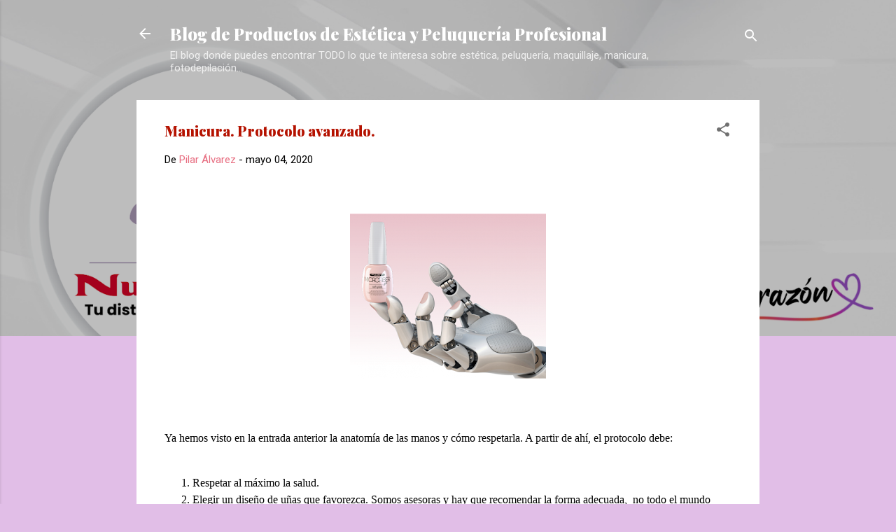

--- FILE ---
content_type: text/html; charset=UTF-8
request_url: http://blog.productosdeesteticaypeluqueriaprofesional.com/2020/05/manicura-protocolo-avanzado.html
body_size: 30448
content:
<!DOCTYPE html>
<html dir='ltr' lang='es'>
<head>
<meta content='width=device-width, initial-scale=1' name='viewport'/>
<title>Manicura. Protocolo avanzado.</title>
<meta content='text/html; charset=UTF-8' http-equiv='Content-Type'/>
<!-- Chrome, Firefox OS and Opera -->
<meta content='#e1bee7' name='theme-color'/>
<!-- Windows Phone -->
<meta content='#e1bee7' name='msapplication-navbutton-color'/>
<meta content='blogger' name='generator'/>
<link href='http://blog.productosdeesteticaypeluqueriaprofesional.com/favicon.ico' rel='icon' type='image/x-icon'/>
<link href='http://blog.productosdeesteticaypeluqueriaprofesional.com/2020/05/manicura-protocolo-avanzado.html' rel='canonical'/>
<link rel="alternate" type="application/atom+xml" title="Blog de Productos de Estética y Peluquería Profesional - Atom" href="http://blog.productosdeesteticaypeluqueriaprofesional.com/feeds/posts/default" />
<link rel="alternate" type="application/rss+xml" title="Blog de Productos de Estética y Peluquería Profesional - RSS" href="http://blog.productosdeesteticaypeluqueriaprofesional.com/feeds/posts/default?alt=rss" />
<link rel="service.post" type="application/atom+xml" title="Blog de Productos de Estética y Peluquería Profesional - Atom" href="https://www.blogger.com/feeds/6838701875303254139/posts/default" />

<link rel="alternate" type="application/atom+xml" title="Blog de Productos de Estética y Peluquería Profesional - Atom" href="http://blog.productosdeesteticaypeluqueriaprofesional.com/feeds/7549640664828047663/comments/default" />
<!--Can't find substitution for tag [blog.ieCssRetrofitLinks]-->
<link href='https://blogger.googleusercontent.com/img/b/R29vZ2xl/AVvXsEg1M0v7R-OZg2MTVF0Z0ZhWNOYsmiPRBMANJIfHTlFqW4izYqOqXfxOBQie5RyoMy5mdkHbSoFYSVbUOkY3rky3doEyBZrAE637KWoapCY8Yj3dhH7flLYrWjkeD5MmEvqfSBtgDEtlYAE/s320/microfiber-gel-soak-off-soft-pink-15ml.jpg.png' rel='image_src'/>
<meta content='http://blog.productosdeesteticaypeluqueriaprofesional.com/2020/05/manicura-protocolo-avanzado.html' property='og:url'/>
<meta content='Manicura. Protocolo avanzado.' property='og:title'/>
<meta content='     Ya hemos visto en la entrada anterior la anatomía de las manos y cómo respetarla. A partir de ahí, el protocolo debe:     Respetar al m...' property='og:description'/>
<meta content='https://blogger.googleusercontent.com/img/b/R29vZ2xl/AVvXsEg1M0v7R-OZg2MTVF0Z0ZhWNOYsmiPRBMANJIfHTlFqW4izYqOqXfxOBQie5RyoMy5mdkHbSoFYSVbUOkY3rky3doEyBZrAE637KWoapCY8Yj3dhH7flLYrWjkeD5MmEvqfSBtgDEtlYAE/w1200-h630-p-k-no-nu/microfiber-gel-soak-off-soft-pink-15ml.jpg.png' property='og:image'/>
<style type='text/css'>@font-face{font-family:'Playfair Display';font-style:normal;font-weight:900;font-display:swap;src:url(//fonts.gstatic.com/s/playfairdisplay/v40/nuFvD-vYSZviVYUb_rj3ij__anPXJzDwcbmjWBN2PKfsunDTbtPK-F2qC0usEw.woff2)format('woff2');unicode-range:U+0301,U+0400-045F,U+0490-0491,U+04B0-04B1,U+2116;}@font-face{font-family:'Playfair Display';font-style:normal;font-weight:900;font-display:swap;src:url(//fonts.gstatic.com/s/playfairdisplay/v40/nuFvD-vYSZviVYUb_rj3ij__anPXJzDwcbmjWBN2PKfsunDYbtPK-F2qC0usEw.woff2)format('woff2');unicode-range:U+0102-0103,U+0110-0111,U+0128-0129,U+0168-0169,U+01A0-01A1,U+01AF-01B0,U+0300-0301,U+0303-0304,U+0308-0309,U+0323,U+0329,U+1EA0-1EF9,U+20AB;}@font-face{font-family:'Playfair Display';font-style:normal;font-weight:900;font-display:swap;src:url(//fonts.gstatic.com/s/playfairdisplay/v40/nuFvD-vYSZviVYUb_rj3ij__anPXJzDwcbmjWBN2PKfsunDZbtPK-F2qC0usEw.woff2)format('woff2');unicode-range:U+0100-02BA,U+02BD-02C5,U+02C7-02CC,U+02CE-02D7,U+02DD-02FF,U+0304,U+0308,U+0329,U+1D00-1DBF,U+1E00-1E9F,U+1EF2-1EFF,U+2020,U+20A0-20AB,U+20AD-20C0,U+2113,U+2C60-2C7F,U+A720-A7FF;}@font-face{font-family:'Playfair Display';font-style:normal;font-weight:900;font-display:swap;src:url(//fonts.gstatic.com/s/playfairdisplay/v40/nuFvD-vYSZviVYUb_rj3ij__anPXJzDwcbmjWBN2PKfsunDXbtPK-F2qC0s.woff2)format('woff2');unicode-range:U+0000-00FF,U+0131,U+0152-0153,U+02BB-02BC,U+02C6,U+02DA,U+02DC,U+0304,U+0308,U+0329,U+2000-206F,U+20AC,U+2122,U+2191,U+2193,U+2212,U+2215,U+FEFF,U+FFFD;}@font-face{font-family:'Roboto';font-style:italic;font-weight:300;font-stretch:100%;font-display:swap;src:url(//fonts.gstatic.com/s/roboto/v50/KFOKCnqEu92Fr1Mu53ZEC9_Vu3r1gIhOszmOClHrs6ljXfMMLt_QuAX-k3Yi128m0kN2.woff2)format('woff2');unicode-range:U+0460-052F,U+1C80-1C8A,U+20B4,U+2DE0-2DFF,U+A640-A69F,U+FE2E-FE2F;}@font-face{font-family:'Roboto';font-style:italic;font-weight:300;font-stretch:100%;font-display:swap;src:url(//fonts.gstatic.com/s/roboto/v50/KFOKCnqEu92Fr1Mu53ZEC9_Vu3r1gIhOszmOClHrs6ljXfMMLt_QuAz-k3Yi128m0kN2.woff2)format('woff2');unicode-range:U+0301,U+0400-045F,U+0490-0491,U+04B0-04B1,U+2116;}@font-face{font-family:'Roboto';font-style:italic;font-weight:300;font-stretch:100%;font-display:swap;src:url(//fonts.gstatic.com/s/roboto/v50/KFOKCnqEu92Fr1Mu53ZEC9_Vu3r1gIhOszmOClHrs6ljXfMMLt_QuAT-k3Yi128m0kN2.woff2)format('woff2');unicode-range:U+1F00-1FFF;}@font-face{font-family:'Roboto';font-style:italic;font-weight:300;font-stretch:100%;font-display:swap;src:url(//fonts.gstatic.com/s/roboto/v50/KFOKCnqEu92Fr1Mu53ZEC9_Vu3r1gIhOszmOClHrs6ljXfMMLt_QuAv-k3Yi128m0kN2.woff2)format('woff2');unicode-range:U+0370-0377,U+037A-037F,U+0384-038A,U+038C,U+038E-03A1,U+03A3-03FF;}@font-face{font-family:'Roboto';font-style:italic;font-weight:300;font-stretch:100%;font-display:swap;src:url(//fonts.gstatic.com/s/roboto/v50/KFOKCnqEu92Fr1Mu53ZEC9_Vu3r1gIhOszmOClHrs6ljXfMMLt_QuHT-k3Yi128m0kN2.woff2)format('woff2');unicode-range:U+0302-0303,U+0305,U+0307-0308,U+0310,U+0312,U+0315,U+031A,U+0326-0327,U+032C,U+032F-0330,U+0332-0333,U+0338,U+033A,U+0346,U+034D,U+0391-03A1,U+03A3-03A9,U+03B1-03C9,U+03D1,U+03D5-03D6,U+03F0-03F1,U+03F4-03F5,U+2016-2017,U+2034-2038,U+203C,U+2040,U+2043,U+2047,U+2050,U+2057,U+205F,U+2070-2071,U+2074-208E,U+2090-209C,U+20D0-20DC,U+20E1,U+20E5-20EF,U+2100-2112,U+2114-2115,U+2117-2121,U+2123-214F,U+2190,U+2192,U+2194-21AE,U+21B0-21E5,U+21F1-21F2,U+21F4-2211,U+2213-2214,U+2216-22FF,U+2308-230B,U+2310,U+2319,U+231C-2321,U+2336-237A,U+237C,U+2395,U+239B-23B7,U+23D0,U+23DC-23E1,U+2474-2475,U+25AF,U+25B3,U+25B7,U+25BD,U+25C1,U+25CA,U+25CC,U+25FB,U+266D-266F,U+27C0-27FF,U+2900-2AFF,U+2B0E-2B11,U+2B30-2B4C,U+2BFE,U+3030,U+FF5B,U+FF5D,U+1D400-1D7FF,U+1EE00-1EEFF;}@font-face{font-family:'Roboto';font-style:italic;font-weight:300;font-stretch:100%;font-display:swap;src:url(//fonts.gstatic.com/s/roboto/v50/KFOKCnqEu92Fr1Mu53ZEC9_Vu3r1gIhOszmOClHrs6ljXfMMLt_QuGb-k3Yi128m0kN2.woff2)format('woff2');unicode-range:U+0001-000C,U+000E-001F,U+007F-009F,U+20DD-20E0,U+20E2-20E4,U+2150-218F,U+2190,U+2192,U+2194-2199,U+21AF,U+21E6-21F0,U+21F3,U+2218-2219,U+2299,U+22C4-22C6,U+2300-243F,U+2440-244A,U+2460-24FF,U+25A0-27BF,U+2800-28FF,U+2921-2922,U+2981,U+29BF,U+29EB,U+2B00-2BFF,U+4DC0-4DFF,U+FFF9-FFFB,U+10140-1018E,U+10190-1019C,U+101A0,U+101D0-101FD,U+102E0-102FB,U+10E60-10E7E,U+1D2C0-1D2D3,U+1D2E0-1D37F,U+1F000-1F0FF,U+1F100-1F1AD,U+1F1E6-1F1FF,U+1F30D-1F30F,U+1F315,U+1F31C,U+1F31E,U+1F320-1F32C,U+1F336,U+1F378,U+1F37D,U+1F382,U+1F393-1F39F,U+1F3A7-1F3A8,U+1F3AC-1F3AF,U+1F3C2,U+1F3C4-1F3C6,U+1F3CA-1F3CE,U+1F3D4-1F3E0,U+1F3ED,U+1F3F1-1F3F3,U+1F3F5-1F3F7,U+1F408,U+1F415,U+1F41F,U+1F426,U+1F43F,U+1F441-1F442,U+1F444,U+1F446-1F449,U+1F44C-1F44E,U+1F453,U+1F46A,U+1F47D,U+1F4A3,U+1F4B0,U+1F4B3,U+1F4B9,U+1F4BB,U+1F4BF,U+1F4C8-1F4CB,U+1F4D6,U+1F4DA,U+1F4DF,U+1F4E3-1F4E6,U+1F4EA-1F4ED,U+1F4F7,U+1F4F9-1F4FB,U+1F4FD-1F4FE,U+1F503,U+1F507-1F50B,U+1F50D,U+1F512-1F513,U+1F53E-1F54A,U+1F54F-1F5FA,U+1F610,U+1F650-1F67F,U+1F687,U+1F68D,U+1F691,U+1F694,U+1F698,U+1F6AD,U+1F6B2,U+1F6B9-1F6BA,U+1F6BC,U+1F6C6-1F6CF,U+1F6D3-1F6D7,U+1F6E0-1F6EA,U+1F6F0-1F6F3,U+1F6F7-1F6FC,U+1F700-1F7FF,U+1F800-1F80B,U+1F810-1F847,U+1F850-1F859,U+1F860-1F887,U+1F890-1F8AD,U+1F8B0-1F8BB,U+1F8C0-1F8C1,U+1F900-1F90B,U+1F93B,U+1F946,U+1F984,U+1F996,U+1F9E9,U+1FA00-1FA6F,U+1FA70-1FA7C,U+1FA80-1FA89,U+1FA8F-1FAC6,U+1FACE-1FADC,U+1FADF-1FAE9,U+1FAF0-1FAF8,U+1FB00-1FBFF;}@font-face{font-family:'Roboto';font-style:italic;font-weight:300;font-stretch:100%;font-display:swap;src:url(//fonts.gstatic.com/s/roboto/v50/KFOKCnqEu92Fr1Mu53ZEC9_Vu3r1gIhOszmOClHrs6ljXfMMLt_QuAf-k3Yi128m0kN2.woff2)format('woff2');unicode-range:U+0102-0103,U+0110-0111,U+0128-0129,U+0168-0169,U+01A0-01A1,U+01AF-01B0,U+0300-0301,U+0303-0304,U+0308-0309,U+0323,U+0329,U+1EA0-1EF9,U+20AB;}@font-face{font-family:'Roboto';font-style:italic;font-weight:300;font-stretch:100%;font-display:swap;src:url(//fonts.gstatic.com/s/roboto/v50/KFOKCnqEu92Fr1Mu53ZEC9_Vu3r1gIhOszmOClHrs6ljXfMMLt_QuAb-k3Yi128m0kN2.woff2)format('woff2');unicode-range:U+0100-02BA,U+02BD-02C5,U+02C7-02CC,U+02CE-02D7,U+02DD-02FF,U+0304,U+0308,U+0329,U+1D00-1DBF,U+1E00-1E9F,U+1EF2-1EFF,U+2020,U+20A0-20AB,U+20AD-20C0,U+2113,U+2C60-2C7F,U+A720-A7FF;}@font-face{font-family:'Roboto';font-style:italic;font-weight:300;font-stretch:100%;font-display:swap;src:url(//fonts.gstatic.com/s/roboto/v50/KFOKCnqEu92Fr1Mu53ZEC9_Vu3r1gIhOszmOClHrs6ljXfMMLt_QuAj-k3Yi128m0g.woff2)format('woff2');unicode-range:U+0000-00FF,U+0131,U+0152-0153,U+02BB-02BC,U+02C6,U+02DA,U+02DC,U+0304,U+0308,U+0329,U+2000-206F,U+20AC,U+2122,U+2191,U+2193,U+2212,U+2215,U+FEFF,U+FFFD;}@font-face{font-family:'Roboto';font-style:normal;font-weight:400;font-stretch:100%;font-display:swap;src:url(//fonts.gstatic.com/s/roboto/v50/KFOMCnqEu92Fr1ME7kSn66aGLdTylUAMQXC89YmC2DPNWubEbVmZiAr0klQmz24O0g.woff2)format('woff2');unicode-range:U+0460-052F,U+1C80-1C8A,U+20B4,U+2DE0-2DFF,U+A640-A69F,U+FE2E-FE2F;}@font-face{font-family:'Roboto';font-style:normal;font-weight:400;font-stretch:100%;font-display:swap;src:url(//fonts.gstatic.com/s/roboto/v50/KFOMCnqEu92Fr1ME7kSn66aGLdTylUAMQXC89YmC2DPNWubEbVmQiAr0klQmz24O0g.woff2)format('woff2');unicode-range:U+0301,U+0400-045F,U+0490-0491,U+04B0-04B1,U+2116;}@font-face{font-family:'Roboto';font-style:normal;font-weight:400;font-stretch:100%;font-display:swap;src:url(//fonts.gstatic.com/s/roboto/v50/KFOMCnqEu92Fr1ME7kSn66aGLdTylUAMQXC89YmC2DPNWubEbVmYiAr0klQmz24O0g.woff2)format('woff2');unicode-range:U+1F00-1FFF;}@font-face{font-family:'Roboto';font-style:normal;font-weight:400;font-stretch:100%;font-display:swap;src:url(//fonts.gstatic.com/s/roboto/v50/KFOMCnqEu92Fr1ME7kSn66aGLdTylUAMQXC89YmC2DPNWubEbVmXiAr0klQmz24O0g.woff2)format('woff2');unicode-range:U+0370-0377,U+037A-037F,U+0384-038A,U+038C,U+038E-03A1,U+03A3-03FF;}@font-face{font-family:'Roboto';font-style:normal;font-weight:400;font-stretch:100%;font-display:swap;src:url(//fonts.gstatic.com/s/roboto/v50/KFOMCnqEu92Fr1ME7kSn66aGLdTylUAMQXC89YmC2DPNWubEbVnoiAr0klQmz24O0g.woff2)format('woff2');unicode-range:U+0302-0303,U+0305,U+0307-0308,U+0310,U+0312,U+0315,U+031A,U+0326-0327,U+032C,U+032F-0330,U+0332-0333,U+0338,U+033A,U+0346,U+034D,U+0391-03A1,U+03A3-03A9,U+03B1-03C9,U+03D1,U+03D5-03D6,U+03F0-03F1,U+03F4-03F5,U+2016-2017,U+2034-2038,U+203C,U+2040,U+2043,U+2047,U+2050,U+2057,U+205F,U+2070-2071,U+2074-208E,U+2090-209C,U+20D0-20DC,U+20E1,U+20E5-20EF,U+2100-2112,U+2114-2115,U+2117-2121,U+2123-214F,U+2190,U+2192,U+2194-21AE,U+21B0-21E5,U+21F1-21F2,U+21F4-2211,U+2213-2214,U+2216-22FF,U+2308-230B,U+2310,U+2319,U+231C-2321,U+2336-237A,U+237C,U+2395,U+239B-23B7,U+23D0,U+23DC-23E1,U+2474-2475,U+25AF,U+25B3,U+25B7,U+25BD,U+25C1,U+25CA,U+25CC,U+25FB,U+266D-266F,U+27C0-27FF,U+2900-2AFF,U+2B0E-2B11,U+2B30-2B4C,U+2BFE,U+3030,U+FF5B,U+FF5D,U+1D400-1D7FF,U+1EE00-1EEFF;}@font-face{font-family:'Roboto';font-style:normal;font-weight:400;font-stretch:100%;font-display:swap;src:url(//fonts.gstatic.com/s/roboto/v50/KFOMCnqEu92Fr1ME7kSn66aGLdTylUAMQXC89YmC2DPNWubEbVn6iAr0klQmz24O0g.woff2)format('woff2');unicode-range:U+0001-000C,U+000E-001F,U+007F-009F,U+20DD-20E0,U+20E2-20E4,U+2150-218F,U+2190,U+2192,U+2194-2199,U+21AF,U+21E6-21F0,U+21F3,U+2218-2219,U+2299,U+22C4-22C6,U+2300-243F,U+2440-244A,U+2460-24FF,U+25A0-27BF,U+2800-28FF,U+2921-2922,U+2981,U+29BF,U+29EB,U+2B00-2BFF,U+4DC0-4DFF,U+FFF9-FFFB,U+10140-1018E,U+10190-1019C,U+101A0,U+101D0-101FD,U+102E0-102FB,U+10E60-10E7E,U+1D2C0-1D2D3,U+1D2E0-1D37F,U+1F000-1F0FF,U+1F100-1F1AD,U+1F1E6-1F1FF,U+1F30D-1F30F,U+1F315,U+1F31C,U+1F31E,U+1F320-1F32C,U+1F336,U+1F378,U+1F37D,U+1F382,U+1F393-1F39F,U+1F3A7-1F3A8,U+1F3AC-1F3AF,U+1F3C2,U+1F3C4-1F3C6,U+1F3CA-1F3CE,U+1F3D4-1F3E0,U+1F3ED,U+1F3F1-1F3F3,U+1F3F5-1F3F7,U+1F408,U+1F415,U+1F41F,U+1F426,U+1F43F,U+1F441-1F442,U+1F444,U+1F446-1F449,U+1F44C-1F44E,U+1F453,U+1F46A,U+1F47D,U+1F4A3,U+1F4B0,U+1F4B3,U+1F4B9,U+1F4BB,U+1F4BF,U+1F4C8-1F4CB,U+1F4D6,U+1F4DA,U+1F4DF,U+1F4E3-1F4E6,U+1F4EA-1F4ED,U+1F4F7,U+1F4F9-1F4FB,U+1F4FD-1F4FE,U+1F503,U+1F507-1F50B,U+1F50D,U+1F512-1F513,U+1F53E-1F54A,U+1F54F-1F5FA,U+1F610,U+1F650-1F67F,U+1F687,U+1F68D,U+1F691,U+1F694,U+1F698,U+1F6AD,U+1F6B2,U+1F6B9-1F6BA,U+1F6BC,U+1F6C6-1F6CF,U+1F6D3-1F6D7,U+1F6E0-1F6EA,U+1F6F0-1F6F3,U+1F6F7-1F6FC,U+1F700-1F7FF,U+1F800-1F80B,U+1F810-1F847,U+1F850-1F859,U+1F860-1F887,U+1F890-1F8AD,U+1F8B0-1F8BB,U+1F8C0-1F8C1,U+1F900-1F90B,U+1F93B,U+1F946,U+1F984,U+1F996,U+1F9E9,U+1FA00-1FA6F,U+1FA70-1FA7C,U+1FA80-1FA89,U+1FA8F-1FAC6,U+1FACE-1FADC,U+1FADF-1FAE9,U+1FAF0-1FAF8,U+1FB00-1FBFF;}@font-face{font-family:'Roboto';font-style:normal;font-weight:400;font-stretch:100%;font-display:swap;src:url(//fonts.gstatic.com/s/roboto/v50/KFOMCnqEu92Fr1ME7kSn66aGLdTylUAMQXC89YmC2DPNWubEbVmbiAr0klQmz24O0g.woff2)format('woff2');unicode-range:U+0102-0103,U+0110-0111,U+0128-0129,U+0168-0169,U+01A0-01A1,U+01AF-01B0,U+0300-0301,U+0303-0304,U+0308-0309,U+0323,U+0329,U+1EA0-1EF9,U+20AB;}@font-face{font-family:'Roboto';font-style:normal;font-weight:400;font-stretch:100%;font-display:swap;src:url(//fonts.gstatic.com/s/roboto/v50/KFOMCnqEu92Fr1ME7kSn66aGLdTylUAMQXC89YmC2DPNWubEbVmaiAr0klQmz24O0g.woff2)format('woff2');unicode-range:U+0100-02BA,U+02BD-02C5,U+02C7-02CC,U+02CE-02D7,U+02DD-02FF,U+0304,U+0308,U+0329,U+1D00-1DBF,U+1E00-1E9F,U+1EF2-1EFF,U+2020,U+20A0-20AB,U+20AD-20C0,U+2113,U+2C60-2C7F,U+A720-A7FF;}@font-face{font-family:'Roboto';font-style:normal;font-weight:400;font-stretch:100%;font-display:swap;src:url(//fonts.gstatic.com/s/roboto/v50/KFOMCnqEu92Fr1ME7kSn66aGLdTylUAMQXC89YmC2DPNWubEbVmUiAr0klQmz24.woff2)format('woff2');unicode-range:U+0000-00FF,U+0131,U+0152-0153,U+02BB-02BC,U+02C6,U+02DA,U+02DC,U+0304,U+0308,U+0329,U+2000-206F,U+20AC,U+2122,U+2191,U+2193,U+2212,U+2215,U+FEFF,U+FFFD;}</style>
<style id='page-skin-1' type='text/css'><!--
/*! normalize.css v3.0.1 | MIT License | git.io/normalize */html{font-family:sans-serif;-ms-text-size-adjust:100%;-webkit-text-size-adjust:100%}body{margin:0}article,aside,details,figcaption,figure,footer,header,hgroup,main,nav,section,summary{display:block}audio,canvas,progress,video{display:inline-block;vertical-align:baseline}audio:not([controls]){display:none;height:0}[hidden],template{display:none}a{background:transparent}a:active,a:hover{outline:0}abbr[title]{border-bottom:1px dotted}b,strong{font-weight:bold}dfn{font-style:italic}h1{font-size:2em;margin:.67em 0}mark{background:#ff0;color:#000}small{font-size:80%}sub,sup{font-size:75%;line-height:0;position:relative;vertical-align:baseline}sup{top:-0.5em}sub{bottom:-0.25em}img{border:0}svg:not(:root){overflow:hidden}figure{margin:1em 40px}hr{-moz-box-sizing:content-box;box-sizing:content-box;height:0}pre{overflow:auto}code,kbd,pre,samp{font-family:monospace,monospace;font-size:1em}button,input,optgroup,select,textarea{color:inherit;font:inherit;margin:0}button{overflow:visible}button,select{text-transform:none}button,html input[type="button"],input[type="reset"],input[type="submit"]{-webkit-appearance:button;cursor:pointer}button[disabled],html input[disabled]{cursor:default}button::-moz-focus-inner,input::-moz-focus-inner{border:0;padding:0}input{line-height:normal}input[type="checkbox"],input[type="radio"]{box-sizing:border-box;padding:0}input[type="number"]::-webkit-inner-spin-button,input[type="number"]::-webkit-outer-spin-button{height:auto}input[type="search"]{-webkit-appearance:textfield;-moz-box-sizing:content-box;-webkit-box-sizing:content-box;box-sizing:content-box}input[type="search"]::-webkit-search-cancel-button,input[type="search"]::-webkit-search-decoration{-webkit-appearance:none}fieldset{border:1px solid #c0c0c0;margin:0 2px;padding:.35em .625em .75em}legend{border:0;padding:0}textarea{overflow:auto}optgroup{font-weight:bold}table{border-collapse:collapse;border-spacing:0}td,th{padding:0}
/*!************************************************
* Blogger Template Style
* Name: Contempo
**************************************************/
body{
overflow-wrap:break-word;
word-break:break-word;
word-wrap:break-word
}
.hidden{
display:none
}
.invisible{
visibility:hidden
}
.container::after,.float-container::after{
clear:both;
content:"";
display:table
}
.clearboth{
clear:both
}
#comments .comment .comment-actions,.subscribe-popup .FollowByEmail .follow-by-email-submit,.widget.Profile .profile-link,.widget.Profile .profile-link.visit-profile{
background:0 0;
border:0;
box-shadow:none;
color:#e76d80;
cursor:pointer;
font-size:14px;
font-weight:700;
outline:0;
text-decoration:none;
text-transform:uppercase;
width:auto
}
.dim-overlay{
background-color:rgba(0,0,0,.54);
height:100vh;
left:0;
position:fixed;
top:0;
width:100%
}
#sharing-dim-overlay{
background-color:transparent
}
input::-ms-clear{
display:none
}
.blogger-logo,.svg-icon-24.blogger-logo{
fill:#ff9800;
opacity:1
}
.loading-spinner-large{
-webkit-animation:mspin-rotate 1.568s infinite linear;
animation:mspin-rotate 1.568s infinite linear;
height:48px;
overflow:hidden;
position:absolute;
width:48px;
z-index:200
}
.loading-spinner-large>div{
-webkit-animation:mspin-revrot 5332ms infinite steps(4);
animation:mspin-revrot 5332ms infinite steps(4)
}
.loading-spinner-large>div>div{
-webkit-animation:mspin-singlecolor-large-film 1333ms infinite steps(81);
animation:mspin-singlecolor-large-film 1333ms infinite steps(81);
background-size:100%;
height:48px;
width:3888px
}
.mspin-black-large>div>div,.mspin-grey_54-large>div>div{
background-image:url(https://www.blogblog.com/indie/mspin_black_large.svg)
}
.mspin-white-large>div>div{
background-image:url(https://www.blogblog.com/indie/mspin_white_large.svg)
}
.mspin-grey_54-large{
opacity:.54
}
@-webkit-keyframes mspin-singlecolor-large-film{
from{
-webkit-transform:translateX(0);
transform:translateX(0)
}
to{
-webkit-transform:translateX(-3888px);
transform:translateX(-3888px)
}
}
@keyframes mspin-singlecolor-large-film{
from{
-webkit-transform:translateX(0);
transform:translateX(0)
}
to{
-webkit-transform:translateX(-3888px);
transform:translateX(-3888px)
}
}
@-webkit-keyframes mspin-rotate{
from{
-webkit-transform:rotate(0);
transform:rotate(0)
}
to{
-webkit-transform:rotate(360deg);
transform:rotate(360deg)
}
}
@keyframes mspin-rotate{
from{
-webkit-transform:rotate(0);
transform:rotate(0)
}
to{
-webkit-transform:rotate(360deg);
transform:rotate(360deg)
}
}
@-webkit-keyframes mspin-revrot{
from{
-webkit-transform:rotate(0);
transform:rotate(0)
}
to{
-webkit-transform:rotate(-360deg);
transform:rotate(-360deg)
}
}
@keyframes mspin-revrot{
from{
-webkit-transform:rotate(0);
transform:rotate(0)
}
to{
-webkit-transform:rotate(-360deg);
transform:rotate(-360deg)
}
}
.skip-navigation{
background-color:#fff;
box-sizing:border-box;
color:#000;
display:block;
height:0;
left:0;
line-height:50px;
overflow:hidden;
padding-top:0;
position:fixed;
text-align:center;
top:0;
-webkit-transition:box-shadow .3s,height .3s,padding-top .3s;
transition:box-shadow .3s,height .3s,padding-top .3s;
width:100%;
z-index:900
}
.skip-navigation:focus{
box-shadow:0 4px 5px 0 rgba(0,0,0,.14),0 1px 10px 0 rgba(0,0,0,.12),0 2px 4px -1px rgba(0,0,0,.2);
height:50px
}
#main{
outline:0
}
.main-heading{
position:absolute;
clip:rect(1px,1px,1px,1px);
padding:0;
border:0;
height:1px;
width:1px;
overflow:hidden
}
.Attribution{
margin-top:1em;
text-align:center
}
.Attribution .blogger img,.Attribution .blogger svg{
vertical-align:bottom
}
.Attribution .blogger img{
margin-right:.5em
}
.Attribution div{
line-height:24px;
margin-top:.5em
}
.Attribution .copyright,.Attribution .image-attribution{
font-size:.7em;
margin-top:1.5em
}
.BLOG_mobile_video_class{
display:none
}
.bg-photo{
background-attachment:scroll!important
}
body .CSS_LIGHTBOX{
z-index:900
}
.extendable .show-less,.extendable .show-more{
border-color:#e76d80;
color:#e76d80;
margin-top:8px
}
.extendable .show-less.hidden,.extendable .show-more.hidden{
display:none
}
.inline-ad{
display:none;
max-width:100%;
overflow:hidden
}
.adsbygoogle{
display:block
}
#cookieChoiceInfo{
bottom:0;
top:auto
}
iframe.b-hbp-video{
border:0
}
.post-body img{
max-width:100%
}
.post-body iframe{
max-width:100%
}
.post-body a[imageanchor="1"]{
display:inline-block
}
.byline{
margin-right:1em
}
.byline:last-child{
margin-right:0
}
.link-copied-dialog{
max-width:520px;
outline:0
}
.link-copied-dialog .modal-dialog-buttons{
margin-top:8px
}
.link-copied-dialog .goog-buttonset-default{
background:0 0;
border:0
}
.link-copied-dialog .goog-buttonset-default:focus{
outline:0
}
.paging-control-container{
margin-bottom:16px
}
.paging-control-container .paging-control{
display:inline-block
}
.paging-control-container .comment-range-text::after,.paging-control-container .paging-control{
color:#e76d80
}
.paging-control-container .comment-range-text,.paging-control-container .paging-control{
margin-right:8px
}
.paging-control-container .comment-range-text::after,.paging-control-container .paging-control::after{
content:"\b7";
cursor:default;
padding-left:8px;
pointer-events:none
}
.paging-control-container .comment-range-text:last-child::after,.paging-control-container .paging-control:last-child::after{
content:none
}
.byline.reactions iframe{
height:20px
}
.b-notification{
color:#000;
background-color:#fff;
border-bottom:solid 1px #000;
box-sizing:border-box;
padding:16px 32px;
text-align:center
}
.b-notification.visible{
-webkit-transition:margin-top .3s cubic-bezier(.4,0,.2,1);
transition:margin-top .3s cubic-bezier(.4,0,.2,1)
}
.b-notification.invisible{
position:absolute
}
.b-notification-close{
position:absolute;
right:8px;
top:8px
}
.no-posts-message{
line-height:40px;
text-align:center
}
@media screen and (max-width:800px){
body.item-view .post-body a[imageanchor="1"][style*="float: left;"],body.item-view .post-body a[imageanchor="1"][style*="float: right;"]{
float:none!important;
clear:none!important
}
body.item-view .post-body a[imageanchor="1"] img{
display:block;
height:auto;
margin:0 auto
}
body.item-view .post-body>.separator:first-child>a[imageanchor="1"]:first-child{
margin-top:20px
}
.post-body a[imageanchor]{
display:block
}
body.item-view .post-body a[imageanchor="1"]{
margin-left:0!important;
margin-right:0!important
}
body.item-view .post-body a[imageanchor="1"]+a[imageanchor="1"]{
margin-top:16px
}
}
.item-control{
display:none
}
#comments{
border-top:1px dashed rgba(0,0,0,.54);
margin-top:20px;
padding:20px
}
#comments .comment-thread ol{
margin:0;
padding-left:0;
padding-left:0
}
#comments .comment .comment-replybox-single,#comments .comment-thread .comment-replies{
margin-left:60px
}
#comments .comment-thread .thread-count{
display:none
}
#comments .comment{
list-style-type:none;
padding:0 0 30px;
position:relative
}
#comments .comment .comment{
padding-bottom:8px
}
.comment .avatar-image-container{
position:absolute
}
.comment .avatar-image-container img{
border-radius:50%
}
.avatar-image-container svg,.comment .avatar-image-container .avatar-icon{
border-radius:50%;
border:solid 1px #707070;
box-sizing:border-box;
fill:#707070;
height:35px;
margin:0;
padding:7px;
width:35px
}
.comment .comment-block{
margin-top:10px;
margin-left:60px;
padding-bottom:0
}
#comments .comment-author-header-wrapper{
margin-left:40px
}
#comments .comment .thread-expanded .comment-block{
padding-bottom:20px
}
#comments .comment .comment-header .user,#comments .comment .comment-header .user a{
color:#b51200;
font-style:normal;
font-weight:700
}
#comments .comment .comment-actions{
bottom:0;
margin-bottom:15px;
position:absolute
}
#comments .comment .comment-actions>*{
margin-right:8px
}
#comments .comment .comment-header .datetime{
bottom:0;
color:rgba(181,18,0,.54);
display:inline-block;
font-size:13px;
font-style:italic;
margin-left:8px
}
#comments .comment .comment-footer .comment-timestamp a,#comments .comment .comment-header .datetime a{
color:rgba(181,18,0,.54)
}
#comments .comment .comment-content,.comment .comment-body{
margin-top:12px;
word-break:break-word
}
.comment-body{
margin-bottom:12px
}
#comments.embed[data-num-comments="0"]{
border:0;
margin-top:0;
padding-top:0
}
#comments.embed[data-num-comments="0"] #comment-post-message,#comments.embed[data-num-comments="0"] div.comment-form>p,#comments.embed[data-num-comments="0"] p.comment-footer{
display:none
}
#comment-editor-src{
display:none
}
.comments .comments-content .loadmore.loaded{
max-height:0;
opacity:0;
overflow:hidden
}
.extendable .remaining-items{
height:0;
overflow:hidden;
-webkit-transition:height .3s cubic-bezier(.4,0,.2,1);
transition:height .3s cubic-bezier(.4,0,.2,1)
}
.extendable .remaining-items.expanded{
height:auto
}
.svg-icon-24,.svg-icon-24-button{
cursor:pointer;
height:24px;
width:24px;
min-width:24px
}
.touch-icon{
margin:-12px;
padding:12px
}
.touch-icon:active,.touch-icon:focus{
background-color:rgba(153,153,153,.4);
border-radius:50%
}
svg:not(:root).touch-icon{
overflow:visible
}
html[dir=rtl] .rtl-reversible-icon{
-webkit-transform:scaleX(-1);
-ms-transform:scaleX(-1);
transform:scaleX(-1)
}
.svg-icon-24-button,.touch-icon-button{
background:0 0;
border:0;
margin:0;
outline:0;
padding:0
}
.touch-icon-button .touch-icon:active,.touch-icon-button .touch-icon:focus{
background-color:transparent
}
.touch-icon-button:active .touch-icon,.touch-icon-button:focus .touch-icon{
background-color:rgba(153,153,153,.4);
border-radius:50%
}
.Profile .default-avatar-wrapper .avatar-icon{
border-radius:50%;
border:solid 1px #707070;
box-sizing:border-box;
fill:#707070;
margin:0
}
.Profile .individual .default-avatar-wrapper .avatar-icon{
padding:25px
}
.Profile .individual .avatar-icon,.Profile .individual .profile-img{
height:120px;
width:120px
}
.Profile .team .default-avatar-wrapper .avatar-icon{
padding:8px
}
.Profile .team .avatar-icon,.Profile .team .default-avatar-wrapper,.Profile .team .profile-img{
height:40px;
width:40px
}
.snippet-container{
margin:0;
position:relative;
overflow:hidden
}
.snippet-fade{
bottom:0;
box-sizing:border-box;
position:absolute;
width:96px
}
.snippet-fade{
right:0
}
.snippet-fade:after{
content:"\2026"
}
.snippet-fade:after{
float:right
}
.post-bottom{
-webkit-box-align:center;
-webkit-align-items:center;
-ms-flex-align:center;
align-items:center;
display:-webkit-box;
display:-webkit-flex;
display:-ms-flexbox;
display:flex;
-webkit-flex-wrap:wrap;
-ms-flex-wrap:wrap;
flex-wrap:wrap
}
.post-footer{
-webkit-box-flex:1;
-webkit-flex:1 1 auto;
-ms-flex:1 1 auto;
flex:1 1 auto;
-webkit-flex-wrap:wrap;
-ms-flex-wrap:wrap;
flex-wrap:wrap;
-webkit-box-ordinal-group:2;
-webkit-order:1;
-ms-flex-order:1;
order:1
}
.post-footer>*{
-webkit-box-flex:0;
-webkit-flex:0 1 auto;
-ms-flex:0 1 auto;
flex:0 1 auto
}
.post-footer .byline:last-child{
margin-right:1em
}
.jump-link{
-webkit-box-flex:0;
-webkit-flex:0 0 auto;
-ms-flex:0 0 auto;
flex:0 0 auto;
-webkit-box-ordinal-group:3;
-webkit-order:2;
-ms-flex-order:2;
order:2
}
.centered-top-container.sticky{
left:0;
position:fixed;
right:0;
top:0;
width:auto;
z-index:50;
-webkit-transition-property:opacity,-webkit-transform;
transition-property:opacity,-webkit-transform;
transition-property:transform,opacity;
transition-property:transform,opacity,-webkit-transform;
-webkit-transition-duration:.2s;
transition-duration:.2s;
-webkit-transition-timing-function:cubic-bezier(.4,0,.2,1);
transition-timing-function:cubic-bezier(.4,0,.2,1)
}
.centered-top-placeholder{
display:none
}
.collapsed-header .centered-top-placeholder{
display:block
}
.centered-top-container .Header .replaced h1,.centered-top-placeholder .Header .replaced h1{
display:none
}
.centered-top-container.sticky .Header .replaced h1{
display:block
}
.centered-top-container.sticky .Header .header-widget{
background:0 0
}
.centered-top-container.sticky .Header .header-image-wrapper{
display:none
}
.centered-top-container img,.centered-top-placeholder img{
max-width:100%
}
.collapsible{
-webkit-transition:height .3s cubic-bezier(.4,0,.2,1);
transition:height .3s cubic-bezier(.4,0,.2,1)
}
.collapsible,.collapsible>summary{
display:block;
overflow:hidden
}
.collapsible>:not(summary){
display:none
}
.collapsible[open]>:not(summary){
display:block
}
.collapsible:focus,.collapsible>summary:focus{
outline:0
}
.collapsible>summary{
cursor:pointer;
display:block;
padding:0
}
.collapsible:focus>summary,.collapsible>summary:focus{
background-color:transparent
}
.collapsible>summary::-webkit-details-marker{
display:none
}
.collapsible-title{
-webkit-box-align:center;
-webkit-align-items:center;
-ms-flex-align:center;
align-items:center;
display:-webkit-box;
display:-webkit-flex;
display:-ms-flexbox;
display:flex
}
.collapsible-title .title{
-webkit-box-flex:1;
-webkit-flex:1 1 auto;
-ms-flex:1 1 auto;
flex:1 1 auto;
-webkit-box-ordinal-group:1;
-webkit-order:0;
-ms-flex-order:0;
order:0;
overflow:hidden;
text-overflow:ellipsis;
white-space:nowrap
}
.collapsible-title .chevron-down,.collapsible[open] .collapsible-title .chevron-up{
display:block
}
.collapsible-title .chevron-up,.collapsible[open] .collapsible-title .chevron-down{
display:none
}
.flat-button{
cursor:pointer;
display:inline-block;
font-weight:700;
text-transform:uppercase;
border-radius:2px;
padding:8px;
margin:-8px
}
.flat-icon-button{
background:0 0;
border:0;
margin:0;
outline:0;
padding:0;
margin:-12px;
padding:12px;
cursor:pointer;
box-sizing:content-box;
display:inline-block;
line-height:0
}
.flat-icon-button,.flat-icon-button .splash-wrapper{
border-radius:50%
}
.flat-icon-button .splash.animate{
-webkit-animation-duration:.3s;
animation-duration:.3s
}
.overflowable-container{
max-height:46px;
overflow:hidden;
position:relative
}
.overflow-button{
cursor:pointer
}
#overflowable-dim-overlay{
background:0 0
}
.overflow-popup{
box-shadow:0 2px 2px 0 rgba(0,0,0,.14),0 3px 1px -2px rgba(0,0,0,.2),0 1px 5px 0 rgba(0,0,0,.12);
background-color:#fff0f2;
left:0;
max-width:calc(100% - 32px);
position:absolute;
top:0;
visibility:hidden;
z-index:101
}
.overflow-popup ul{
list-style:none
}
.overflow-popup .tabs li,.overflow-popup li{
display:block;
height:auto
}
.overflow-popup .tabs li{
padding-left:0;
padding-right:0
}
.overflow-button.hidden,.overflow-popup .tabs li.hidden,.overflow-popup li.hidden{
display:none
}
.pill-button{
background:0 0;
border:1px solid;
border-radius:12px;
cursor:pointer;
display:inline-block;
padding:4px 16px;
text-transform:uppercase
}
.ripple{
position:relative
}
.ripple>*{
z-index:1
}
.splash-wrapper{
bottom:0;
left:0;
overflow:hidden;
pointer-events:none;
position:absolute;
right:0;
top:0;
z-index:0
}
.splash{
background:#ccc;
border-radius:100%;
display:block;
opacity:.6;
position:absolute;
-webkit-transform:scale(0);
-ms-transform:scale(0);
transform:scale(0)
}
.splash.animate{
-webkit-animation:ripple-effect .4s linear;
animation:ripple-effect .4s linear
}
@-webkit-keyframes ripple-effect{
100%{
opacity:0;
-webkit-transform:scale(2.5);
transform:scale(2.5)
}
}
@keyframes ripple-effect{
100%{
opacity:0;
-webkit-transform:scale(2.5);
transform:scale(2.5)
}
}
.search{
display:-webkit-box;
display:-webkit-flex;
display:-ms-flexbox;
display:flex;
line-height:24px;
width:24px
}
.search.focused{
width:100%
}
.search.focused .section{
width:100%
}
.search form{
z-index:101
}
.search h3{
display:none
}
.search form{
display:-webkit-box;
display:-webkit-flex;
display:-ms-flexbox;
display:flex;
-webkit-box-flex:1;
-webkit-flex:1 0 0;
-ms-flex:1 0 0px;
flex:1 0 0;
border-bottom:solid 1px transparent;
padding-bottom:8px
}
.search form>*{
display:none
}
.search.focused form>*{
display:block
}
.search .search-input label{
display:none
}
.centered-top-placeholder.cloned .search form{
z-index:30
}
.search.focused form{
border-color:#ffffff;
position:relative;
width:auto
}
.collapsed-header .centered-top-container .search.focused form{
border-bottom-color:transparent
}
.search-expand{
-webkit-box-flex:0;
-webkit-flex:0 0 auto;
-ms-flex:0 0 auto;
flex:0 0 auto
}
.search-expand-text{
display:none
}
.search-close{
display:inline;
vertical-align:middle
}
.search-input{
-webkit-box-flex:1;
-webkit-flex:1 0 1px;
-ms-flex:1 0 1px;
flex:1 0 1px
}
.search-input input{
background:0 0;
border:0;
box-sizing:border-box;
color:#ffffff;
display:inline-block;
outline:0;
width:calc(100% - 48px)
}
.search-input input.no-cursor{
color:transparent;
text-shadow:0 0 0 #ffffff
}
.collapsed-header .centered-top-container .search-action,.collapsed-header .centered-top-container .search-input input{
color:#b51200
}
.collapsed-header .centered-top-container .search-input input.no-cursor{
color:transparent;
text-shadow:0 0 0 #b51200
}
.collapsed-header .centered-top-container .search-input input.no-cursor:focus,.search-input input.no-cursor:focus{
outline:0
}
.search-focused>*{
visibility:hidden
}
.search-focused .search,.search-focused .search-icon{
visibility:visible
}
.search.focused .search-action{
display:block
}
.search.focused .search-action:disabled{
opacity:.3
}
.widget.Sharing .sharing-button{
display:none
}
.widget.Sharing .sharing-buttons li{
padding:0
}
.widget.Sharing .sharing-buttons li span{
display:none
}
.post-share-buttons{
position:relative
}
.centered-bottom .share-buttons .svg-icon-24,.share-buttons .svg-icon-24{
fill:#707070
}
.sharing-open.touch-icon-button:active .touch-icon,.sharing-open.touch-icon-button:focus .touch-icon{
background-color:transparent
}
.share-buttons{
background-color:#fff0f2;
border-radius:2px;
box-shadow:0 2px 2px 0 rgba(0,0,0,.14),0 3px 1px -2px rgba(0,0,0,.2),0 1px 5px 0 rgba(0,0,0,.12);
color:#212121;
list-style:none;
margin:0;
padding:8px 0;
position:absolute;
top:-11px;
min-width:200px;
z-index:101
}
.share-buttons.hidden{
display:none
}
.sharing-button{
background:0 0;
border:0;
margin:0;
outline:0;
padding:0;
cursor:pointer
}
.share-buttons li{
margin:0;
height:48px
}
.share-buttons li:last-child{
margin-bottom:0
}
.share-buttons li .sharing-platform-button{
box-sizing:border-box;
cursor:pointer;
display:block;
height:100%;
margin-bottom:0;
padding:0 16px;
position:relative;
width:100%
}
.share-buttons li .sharing-platform-button:focus,.share-buttons li .sharing-platform-button:hover{
background-color:rgba(128,128,128,.1);
outline:0
}
.share-buttons li svg[class*=" sharing-"],.share-buttons li svg[class^=sharing-]{
position:absolute;
top:10px
}
.share-buttons li span.sharing-platform-button{
position:relative;
top:0
}
.share-buttons li .platform-sharing-text{
display:block;
font-size:16px;
line-height:48px;
white-space:nowrap
}
.share-buttons li .platform-sharing-text{
margin-left:56px
}
.sidebar-container{
background-color:#fff0f2;
max-width:284px;
overflow-y:auto;
-webkit-transition-property:-webkit-transform;
transition-property:-webkit-transform;
transition-property:transform;
transition-property:transform,-webkit-transform;
-webkit-transition-duration:.3s;
transition-duration:.3s;
-webkit-transition-timing-function:cubic-bezier(0,0,.2,1);
transition-timing-function:cubic-bezier(0,0,.2,1);
width:284px;
z-index:101;
-webkit-overflow-scrolling:touch
}
.sidebar-container .navigation{
line-height:0;
padding:16px
}
.sidebar-container .sidebar-back{
cursor:pointer
}
.sidebar-container .widget{
background:0 0;
margin:0 16px;
padding:16px 0
}
.sidebar-container .widget .title{
color:#212121;
margin:0
}
.sidebar-container .widget ul{
list-style:none;
margin:0;
padding:0
}
.sidebar-container .widget ul ul{
margin-left:1em
}
.sidebar-container .widget li{
font-size:16px;
line-height:normal
}
.sidebar-container .widget+.widget{
border-top:1px dashed #cccccc
}
.BlogArchive li{
margin:16px 0
}
.BlogArchive li:last-child{
margin-bottom:0
}
.Label li a{
display:inline-block
}
.BlogArchive .post-count,.Label .label-count{
float:right;
margin-left:.25em
}
.BlogArchive .post-count::before,.Label .label-count::before{
content:"("
}
.BlogArchive .post-count::after,.Label .label-count::after{
content:")"
}
.widget.Translate .skiptranslate>div{
display:block!important
}
.widget.Profile .profile-link{
display:-webkit-box;
display:-webkit-flex;
display:-ms-flexbox;
display:flex
}
.widget.Profile .team-member .default-avatar-wrapper,.widget.Profile .team-member .profile-img{
-webkit-box-flex:0;
-webkit-flex:0 0 auto;
-ms-flex:0 0 auto;
flex:0 0 auto;
margin-right:1em
}
.widget.Profile .individual .profile-link{
-webkit-box-orient:vertical;
-webkit-box-direction:normal;
-webkit-flex-direction:column;
-ms-flex-direction:column;
flex-direction:column
}
.widget.Profile .team .profile-link .profile-name{
-webkit-align-self:center;
-ms-flex-item-align:center;
align-self:center;
display:block;
-webkit-box-flex:1;
-webkit-flex:1 1 auto;
-ms-flex:1 1 auto;
flex:1 1 auto
}
.dim-overlay{
background-color:rgba(0,0,0,.54);
z-index:100
}
body.sidebar-visible{
overflow-y:hidden
}
@media screen and (max-width:1439px){
.sidebar-container{
bottom:0;
position:fixed;
top:0;
left:0;
right:auto
}
.sidebar-container.sidebar-invisible{
-webkit-transition-timing-function:cubic-bezier(.4,0,.6,1);
transition-timing-function:cubic-bezier(.4,0,.6,1);
-webkit-transform:translateX(-284px);
-ms-transform:translateX(-284px);
transform:translateX(-284px)
}
}
@media screen and (min-width:1440px){
.sidebar-container{
position:absolute;
top:0;
left:0;
right:auto
}
.sidebar-container .navigation{
display:none
}
}
.dialog{
box-shadow:0 2px 2px 0 rgba(0,0,0,.14),0 3px 1px -2px rgba(0,0,0,.2),0 1px 5px 0 rgba(0,0,0,.12);
background:#ffffff;
box-sizing:border-box;
color:#b51200;
padding:30px;
position:fixed;
text-align:center;
width:calc(100% - 24px);
z-index:101
}
.dialog input[type=email],.dialog input[type=text]{
background-color:transparent;
border:0;
border-bottom:solid 1px rgba(181,18,0,.12);
color:#b51200;
display:block;
font-family:Roboto, sans-serif;
font-size:16px;
line-height:24px;
margin:auto;
padding-bottom:7px;
outline:0;
text-align:center;
width:100%
}
.dialog input[type=email]::-webkit-input-placeholder,.dialog input[type=text]::-webkit-input-placeholder{
color:#b51200
}
.dialog input[type=email]::-moz-placeholder,.dialog input[type=text]::-moz-placeholder{
color:#b51200
}
.dialog input[type=email]:-ms-input-placeholder,.dialog input[type=text]:-ms-input-placeholder{
color:#b51200
}
.dialog input[type=email]::-ms-input-placeholder,.dialog input[type=text]::-ms-input-placeholder{
color:#b51200
}
.dialog input[type=email]::placeholder,.dialog input[type=text]::placeholder{
color:#b51200
}
.dialog input[type=email]:focus,.dialog input[type=text]:focus{
border-bottom:solid 2px #e76d80;
padding-bottom:6px
}
.dialog input.no-cursor{
color:transparent;
text-shadow:0 0 0 #b51200
}
.dialog input.no-cursor:focus{
outline:0
}
.dialog input.no-cursor:focus{
outline:0
}
.dialog input[type=submit]{
font-family:Roboto, sans-serif
}
.dialog .goog-buttonset-default{
color:#e76d80
}
.subscribe-popup{
max-width:364px
}
.subscribe-popup h3{
color:#b51200;
font-size:1.8em;
margin-top:0
}
.subscribe-popup .FollowByEmail h3{
display:none
}
.subscribe-popup .FollowByEmail .follow-by-email-submit{
color:#e76d80;
display:inline-block;
margin:0 auto;
margin-top:24px;
width:auto;
white-space:normal
}
.subscribe-popup .FollowByEmail .follow-by-email-submit:disabled{
cursor:default;
opacity:.3
}
@media (max-width:800px){
.blog-name div.widget.Subscribe{
margin-bottom:16px
}
body.item-view .blog-name div.widget.Subscribe{
margin:8px auto 16px auto;
width:100%
}
}
.tabs{
list-style:none
}
.tabs li{
display:inline-block
}
.tabs li a{
cursor:pointer;
display:inline-block;
font-weight:700;
text-transform:uppercase;
padding:12px 8px
}
.tabs .selected{
border-bottom:4px solid #ffffff
}
.tabs .selected a{
color:#ffffff
}
body#layout .bg-photo,body#layout .bg-photo-overlay{
display:none
}
body#layout .page_body{
padding:0;
position:relative;
top:0
}
body#layout .page{
display:inline-block;
left:inherit;
position:relative;
vertical-align:top;
width:540px
}
body#layout .centered{
max-width:954px
}
body#layout .navigation{
display:none
}
body#layout .sidebar-container{
display:inline-block;
width:40%
}
body#layout .hamburger-menu,body#layout .search{
display:none
}
.centered-top-container .svg-icon-24,body.collapsed-header .centered-top-placeholder .svg-icon-24{
fill:#ffffff
}
.sidebar-container .svg-icon-24{
fill:#707070
}
.centered-bottom .svg-icon-24,body.collapsed-header .centered-top-container .svg-icon-24{
fill:#707070
}
.centered-bottom .share-buttons .svg-icon-24,.share-buttons .svg-icon-24{
fill:#707070
}
body{
background-color:#e1bee7;
color:#b51200;
font:15px Roboto, sans-serif;
margin:0;
min-height:100vh
}
img{
max-width:100%
}
h3{
color:#b51200;
font-size:16px
}
a{
text-decoration:none;
color:#e76d80
}
a:visited{
color:#e76d80
}
a:hover{
color:#e76d80
}
blockquote{
color:#212121;
font:italic 300 15px Roboto, sans-serif;
font-size:x-large;
text-align:center
}
.pill-button{
font-size:12px
}
.bg-photo-container{
height:480px;
overflow:hidden;
position:absolute;
width:100%;
z-index:1
}
.bg-photo{
background:#e1bee7 url(https://blogger.googleusercontent.com/img/a/AVvXsEjknpUgRlsP2mf12YyaPWyu0rA0ec1-VMa0uP1YwlUdToqP0tx6AecARnvwJMKMb5SgqH0mQPpuQeJI32PMl4oPJ4hDGVLJ5lzkRAclXIbI8hK130aEFPPr7LG_Ff1zBDUDCymdvGIcQ6DYofEH1dFvu7GYaj7B2pWJSS2VBb3wge_xx8MRg_AnrYek9Bkd=s1600) repeat scroll top left;
background-attachment:scroll;
background-size:cover;
-webkit-filter:blur(0px);
filter:blur(0px);
height:calc(100% + 2 * 0px);
left:0px;
position:absolute;
top:0px;
width:calc(100% + 2 * 0px)
}
.bg-photo-overlay{
background:rgba(0,0,0,.26);
background-size:cover;
height:480px;
position:absolute;
width:100%;
z-index:2
}
.hamburger-menu{
float:left;
margin-top:0
}
.sticky .hamburger-menu{
float:none;
position:absolute
}
.search{
border-bottom:solid 1px rgba(255, 255, 255, 0);
float:right;
position:relative;
-webkit-transition-property:width;
transition-property:width;
-webkit-transition-duration:.5s;
transition-duration:.5s;
-webkit-transition-timing-function:cubic-bezier(.4,0,.2,1);
transition-timing-function:cubic-bezier(.4,0,.2,1);
z-index:101
}
.search .dim-overlay{
background-color:transparent
}
.search form{
height:36px;
-webkit-transition-property:border-color;
transition-property:border-color;
-webkit-transition-delay:.5s;
transition-delay:.5s;
-webkit-transition-duration:.2s;
transition-duration:.2s;
-webkit-transition-timing-function:cubic-bezier(.4,0,.2,1);
transition-timing-function:cubic-bezier(.4,0,.2,1)
}
.search.focused{
width:calc(100% - 48px)
}
.search.focused form{
display:-webkit-box;
display:-webkit-flex;
display:-ms-flexbox;
display:flex;
-webkit-box-flex:1;
-webkit-flex:1 0 1px;
-ms-flex:1 0 1px;
flex:1 0 1px;
border-color:#ffffff;
margin-left:-24px;
padding-left:36px;
position:relative;
width:auto
}
.item-view .search,.sticky .search{
right:0;
float:none;
margin-left:0;
position:absolute
}
.item-view .search.focused,.sticky .search.focused{
width:calc(100% - 50px)
}
.item-view .search.focused form,.sticky .search.focused form{
border-bottom-color:#201f20
}
.centered-top-placeholder.cloned .search form{
z-index:30
}
.search_button{
-webkit-box-flex:0;
-webkit-flex:0 0 24px;
-ms-flex:0 0 24px;
flex:0 0 24px;
-webkit-box-orient:vertical;
-webkit-box-direction:normal;
-webkit-flex-direction:column;
-ms-flex-direction:column;
flex-direction:column
}
.search_button svg{
margin-top:0
}
.search-input{
height:48px
}
.search-input input{
display:block;
color:#ffffff;
font:16px Roboto, sans-serif;
height:48px;
line-height:48px;
padding:0;
width:100%
}
.search-input input::-webkit-input-placeholder{
color:#ffffff;
opacity:.3
}
.search-input input::-moz-placeholder{
color:#ffffff;
opacity:.3
}
.search-input input:-ms-input-placeholder{
color:#ffffff;
opacity:.3
}
.search-input input::-ms-input-placeholder{
color:#ffffff;
opacity:.3
}
.search-input input::placeholder{
color:#ffffff;
opacity:.3
}
.search-action{
background:0 0;
border:0;
color:#ffffff;
cursor:pointer;
display:none;
height:48px;
margin-top:0
}
.sticky .search-action{
color:#201f20
}
.search.focused .search-action{
display:block
}
.search.focused .search-action:disabled{
opacity:.3
}
.page_body{
position:relative;
z-index:20
}
.page_body .widget{
margin-bottom:16px
}
.page_body .centered{
box-sizing:border-box;
display:-webkit-box;
display:-webkit-flex;
display:-ms-flexbox;
display:flex;
-webkit-box-orient:vertical;
-webkit-box-direction:normal;
-webkit-flex-direction:column;
-ms-flex-direction:column;
flex-direction:column;
margin:0 auto;
max-width:922px;
min-height:100vh;
padding:24px 0
}
.page_body .centered>*{
-webkit-box-flex:0;
-webkit-flex:0 0 auto;
-ms-flex:0 0 auto;
flex:0 0 auto
}
.page_body .centered>#footer{
margin-top:auto
}
.blog-name{
margin:24px 0 16px 0
}
.item-view .blog-name,.sticky .blog-name{
box-sizing:border-box;
margin-left:36px;
min-height:48px;
opacity:1;
padding-top:12px
}
.blog-name .subscribe-section-container{
margin-bottom:32px;
text-align:center;
-webkit-transition-property:opacity;
transition-property:opacity;
-webkit-transition-duration:.5s;
transition-duration:.5s
}
.item-view .blog-name .subscribe-section-container,.sticky .blog-name .subscribe-section-container{
margin:0 0 8px 0
}
.blog-name .PageList{
margin-top:16px;
padding-top:8px;
text-align:center
}
.blog-name .PageList .overflowable-contents{
width:100%
}
.blog-name .PageList h3.title{
color:#ffffff;
margin:8px auto;
text-align:center;
width:100%
}
.centered-top-container .blog-name{
-webkit-transition-property:opacity;
transition-property:opacity;
-webkit-transition-duration:.5s;
transition-duration:.5s
}
.item-view .return_link{
margin-bottom:12px;
margin-top:12px;
position:absolute
}
.item-view .blog-name{
display:-webkit-box;
display:-webkit-flex;
display:-ms-flexbox;
display:flex;
-webkit-flex-wrap:wrap;
-ms-flex-wrap:wrap;
flex-wrap:wrap;
margin:0 48px 27px 48px
}
.item-view .subscribe-section-container{
-webkit-box-flex:0;
-webkit-flex:0 0 auto;
-ms-flex:0 0 auto;
flex:0 0 auto
}
.item-view #header,.item-view .Header{
margin-bottom:5px;
margin-right:15px
}
.item-view .sticky .Header{
margin-bottom:0
}
.item-view .Header p{
margin:10px 0 0 0;
text-align:left
}
.item-view .post-share-buttons-bottom{
margin-right:16px
}
.sticky{
background:#ffffff;
box-shadow:0 0 20px 0 rgba(0,0,0,.7);
box-sizing:border-box;
margin-left:0
}
.sticky #header{
margin-bottom:8px;
margin-right:8px
}
.sticky .centered-top{
margin:4px auto;
max-width:890px;
min-height:48px
}
.sticky .blog-name{
display:-webkit-box;
display:-webkit-flex;
display:-ms-flexbox;
display:flex;
margin:0 48px
}
.sticky .blog-name #header{
-webkit-box-flex:0;
-webkit-flex:0 1 auto;
-ms-flex:0 1 auto;
flex:0 1 auto;
-webkit-box-ordinal-group:2;
-webkit-order:1;
-ms-flex-order:1;
order:1;
overflow:hidden
}
.sticky .blog-name .subscribe-section-container{
-webkit-box-flex:0;
-webkit-flex:0 0 auto;
-ms-flex:0 0 auto;
flex:0 0 auto;
-webkit-box-ordinal-group:3;
-webkit-order:2;
-ms-flex-order:2;
order:2
}
.sticky .Header h1{
overflow:hidden;
text-overflow:ellipsis;
white-space:nowrap;
margin-right:-10px;
margin-bottom:-10px;
padding-right:10px;
padding-bottom:10px
}
.sticky .Header p{
display:none
}
.sticky .PageList{
display:none
}
.search-focused>*{
visibility:visible
}
.search-focused .hamburger-menu{
visibility:visible
}
.item-view .search-focused .blog-name,.sticky .search-focused .blog-name{
opacity:0
}
.centered-bottom,.centered-top-container,.centered-top-placeholder{
padding:0 16px
}
.centered-top{
position:relative
}
.item-view .centered-top.search-focused .subscribe-section-container,.sticky .centered-top.search-focused .subscribe-section-container{
opacity:0
}
.page_body.has-vertical-ads .centered .centered-bottom{
display:inline-block;
width:calc(100% - 176px)
}
.Header h1{
color:#ffffff;
font:normal 900 36px Playfair Display, serif;
line-height:normal;
margin:0 0 13px 0;
text-align:center;
width:100%
}
.Header h1 a,.Header h1 a:hover,.Header h1 a:visited{
color:#ffffff
}
.item-view .Header h1,.sticky .Header h1{
font-size:24px;
line-height:24px;
margin:0;
text-align:left
}
.sticky .Header h1{
color:#201f20
}
.sticky .Header h1 a,.sticky .Header h1 a:hover,.sticky .Header h1 a:visited{
color:#201f20
}
.Header p{
color:#ffffff;
margin:0 0 13px 0;
opacity:.8;
text-align:center
}
.widget .title{
line-height:28px
}
.BlogArchive li{
font-size:16px
}
.BlogArchive .post-count{
color:#201f20
}
#page_body .FeaturedPost,.Blog .blog-posts .post-outer-container{
background:#ffffff;
min-height:40px;
padding:30px 40px;
width:auto
}
.Blog .blog-posts .post-outer-container:last-child{
margin-bottom:0
}
.Blog .blog-posts .post-outer-container .post-outer{
border:0;
position:relative;
padding-bottom:.25em
}
.post-outer-container{
margin-bottom:16px
}
.post:first-child{
margin-top:0
}
.post .thumb{
float:left;
height:20%;
width:20%
}
.post-share-buttons-bottom,.post-share-buttons-top{
float:right
}
.post-share-buttons-bottom{
margin-right:24px
}
.post-footer,.post-header{
clear:left;
color:#000000;
margin:0;
width:inherit
}
.blog-pager{
text-align:center
}
.blog-pager a{
color:#e76d80
}
.blog-pager a:visited{
color:#e76d80
}
.blog-pager a:hover{
color:#e76d80
}
.post-title{
font:normal 900 20px Playfair Display, serif;
float:left;
margin:0 0 8px 0;
max-width:calc(100% - 48px)
}
.post-title a{
font:normal 900 36px Playfair Display, serif
}
.post-title,.post-title a,.post-title a:hover,.post-title a:visited{
color:#b51200
}
.post-body{
color:#201f20;
font:15px Roboto, sans-serif;
line-height:1.6em;
margin:1.5em 0 2em 0;
display:block
}
.post-body img{
height:inherit
}
.post-body .snippet-thumbnail{
float:left;
margin:0;
margin-right:2em;
max-height:128px;
max-width:128px
}
.post-body .snippet-thumbnail img{
max-width:100%
}
.main .FeaturedPost .widget-content{
border:0;
position:relative;
padding-bottom:.25em
}
.FeaturedPost img{
margin-top:2em
}
.FeaturedPost .snippet-container{
margin:2em 0
}
.FeaturedPost .snippet-container p{
margin:0
}
.FeaturedPost .snippet-thumbnail{
float:none;
height:auto;
margin-bottom:2em;
margin-right:0;
overflow:hidden;
max-height:calc(600px + 2em);
max-width:100%;
text-align:center;
width:100%
}
.FeaturedPost .snippet-thumbnail img{
max-width:100%;
width:100%
}
.byline{
color:#000000;
display:inline-block;
line-height:24px;
margin-top:8px;
vertical-align:top
}
.byline.post-author:first-child{
margin-right:0
}
.byline.reactions .reactions-label{
line-height:22px;
vertical-align:top
}
.byline.post-share-buttons{
position:relative;
display:inline-block;
margin-top:0;
width:100%
}
.byline.post-share-buttons .sharing{
float:right
}
.flat-button.ripple:hover{
background-color:rgba(231,109,128,.12)
}
.flat-button.ripple .splash{
background-color:rgba(231,109,128,.4)
}
a.timestamp-link,a:active.timestamp-link,a:visited.timestamp-link{
color:inherit;
font:inherit;
text-decoration:inherit
}
.post-share-buttons{
margin-left:0
}
.clear-sharing{
min-height:24px
}
.comment-link{
color:#e76d80;
position:relative
}
.comment-link .num_comments{
margin-left:8px;
vertical-align:top
}
#comment-holder .continue{
display:none
}
#comment-editor{
margin-bottom:20px;
margin-top:20px
}
#comments .comment-form h4,#comments h3.title{
position:absolute;
clip:rect(1px,1px,1px,1px);
padding:0;
border:0;
height:1px;
width:1px;
overflow:hidden
}
.post-filter-message{
background-color:rgba(0,0,0,.7);
color:#fff;
display:table;
margin-bottom:16px;
width:100%
}
.post-filter-message div{
display:table-cell;
padding:15px 28px
}
.post-filter-message div:last-child{
padding-left:0;
text-align:right
}
.post-filter-message a{
white-space:nowrap
}
.post-filter-message .search-label,.post-filter-message .search-query{
font-weight:700;
color:#e76d80
}
#blog-pager{
margin:2em 0
}
#blog-pager a{
color:#ffffff;
font-size:14px
}
.subscribe-button{
border-color:#ffffff;
color:#ffffff
}
.sticky .subscribe-button{
border-color:#201f20;
color:#201f20
}
.tabs{
margin:0 auto;
padding:0
}
.tabs li{
margin:0 8px;
vertical-align:top
}
.tabs .overflow-button a,.tabs li a{
color:#cccccc;
font:700 normal 15px Roboto, sans-serif;
line-height:18px
}
.tabs .overflow-button a{
padding:12px 8px
}
.overflow-popup .tabs li{
text-align:left
}
.overflow-popup li a{
color:#201f20;
display:block;
padding:8px 20px
}
.overflow-popup li.selected a{
color:#212121
}
a.report_abuse{
font-weight:400
}
.Label li,.Label span.label-size,.byline.post-labels a{
background-color:#e76d80;
border:1px solid #e76d80;
border-radius:15px;
display:inline-block;
margin:4px 4px 4px 0;
padding:3px 8px
}
.Label a,.byline.post-labels a{
color:#e76d80
}
.Label ul{
list-style:none;
padding:0
}
.PopularPosts{
background-color:#fff0f2;
padding:30px 40px
}
.PopularPosts .item-content{
color:#201f20;
margin-top:24px
}
.PopularPosts a,.PopularPosts a:hover,.PopularPosts a:visited{
color:#e76d80
}
.PopularPosts .post-title,.PopularPosts .post-title a,.PopularPosts .post-title a:hover,.PopularPosts .post-title a:visited{
color:#212121;
font-size:18px;
font-weight:700;
line-height:24px
}
.PopularPosts,.PopularPosts h3.title a{
color:#201f20;
font:15px Roboto, sans-serif
}
.main .PopularPosts{
padding:16px 40px
}
.PopularPosts h3.title{
font-size:14px;
margin:0
}
.PopularPosts h3.post-title{
margin-bottom:0
}
.PopularPosts .byline{
color:#000000
}
.PopularPosts .jump-link{
float:right;
margin-top:16px
}
.PopularPosts .post-header .byline{
font-size:.9em;
font-style:italic;
margin-top:6px
}
.PopularPosts ul{
list-style:none;
padding:0;
margin:0
}
.PopularPosts .post{
padding:20px 0
}
.PopularPosts .post+.post{
border-top:1px dashed #cccccc
}
.PopularPosts .item-thumbnail{
float:left;
margin-right:32px
}
.PopularPosts .item-thumbnail img{
height:88px;
padding:0;
width:88px
}
.inline-ad{
margin-bottom:16px
}
.desktop-ad .inline-ad{
display:block
}
.adsbygoogle{
overflow:hidden
}
.vertical-ad-container{
float:right;
margin-right:16px;
width:128px
}
.vertical-ad-container .AdSense+.AdSense{
margin-top:16px
}
.inline-ad-placeholder,.vertical-ad-placeholder{
background:#ffffff;
border:1px solid #000;
opacity:.9;
vertical-align:middle;
text-align:center
}
.inline-ad-placeholder span,.vertical-ad-placeholder span{
margin-top:290px;
display:block;
text-transform:uppercase;
font-weight:700;
color:#b51200
}
.vertical-ad-placeholder{
height:600px
}
.vertical-ad-placeholder span{
margin-top:290px;
padding:0 40px
}
.inline-ad-placeholder{
height:90px
}
.inline-ad-placeholder span{
margin-top:36px
}
.Attribution{
color:#201f20
}
.Attribution a,.Attribution a:hover,.Attribution a:visited{
color:#ffffff
}
.Attribution svg{
fill:#ffffff
}
.sidebar-container{
box-shadow:1px 1px 3px rgba(0,0,0,.1)
}
.sidebar-container,.sidebar-container .sidebar_bottom{
background-color:#fff0f2
}
.sidebar-container .navigation,.sidebar-container .sidebar_top_wrapper{
background-color:#fff0f2
}
.sidebar-container .sidebar_top{
overflow:auto
}
.sidebar-container .sidebar_bottom{
width:100%;
padding-top:16px
}
.sidebar-container .widget:first-child{
padding-top:0
}
.sidebar_top .widget.Profile{
padding-bottom:16px
}
.widget.Profile{
margin:0;
width:100%
}
.widget.Profile h2{
display:none
}
.widget.Profile h3.title{
color:#000000;
margin:16px 32px
}
.widget.Profile .individual{
text-align:center
}
.widget.Profile .individual .profile-link{
padding:1em
}
.widget.Profile .individual .default-avatar-wrapper .avatar-icon{
margin:auto
}
.widget.Profile .team{
margin-bottom:32px;
margin-left:32px;
margin-right:32px
}
.widget.Profile ul{
list-style:none;
padding:0
}
.widget.Profile li{
margin:10px 0
}
.widget.Profile .profile-img{
border-radius:50%;
float:none
}
.widget.Profile .profile-link{
color:#212121;
font-size:.9em;
margin-bottom:1em;
opacity:.87;
overflow:hidden
}
.widget.Profile .profile-link.visit-profile{
border-style:solid;
border-width:1px;
border-radius:12px;
cursor:pointer;
font-size:12px;
font-weight:400;
padding:5px 20px;
display:inline-block;
line-height:normal
}
.widget.Profile dd{
color:#000000;
margin:0 16px
}
.widget.Profile location{
margin-bottom:1em
}
.widget.Profile .profile-textblock{
font-size:14px;
line-height:24px;
position:relative
}
body.sidebar-visible .page_body{
overflow-y:scroll
}
body.sidebar-visible .bg-photo-container{
overflow-y:scroll
}
@media screen and (min-width:1440px){
.sidebar-container{
margin-top:480px;
min-height:calc(100% - 480px);
overflow:visible;
z-index:32
}
.sidebar-container .sidebar_top_wrapper{
background-color:#fff0f2;
height:480px;
margin-top:-480px
}
.sidebar-container .sidebar_top{
display:-webkit-box;
display:-webkit-flex;
display:-ms-flexbox;
display:flex;
height:480px;
-webkit-box-orient:horizontal;
-webkit-box-direction:normal;
-webkit-flex-direction:row;
-ms-flex-direction:row;
flex-direction:row;
max-height:480px
}
.sidebar-container .sidebar_bottom{
max-width:284px;
width:284px
}
body.collapsed-header .sidebar-container{
z-index:15
}
.sidebar-container .sidebar_top:empty{
display:none
}
.sidebar-container .sidebar_top>:only-child{
-webkit-box-flex:0;
-webkit-flex:0 0 auto;
-ms-flex:0 0 auto;
flex:0 0 auto;
-webkit-align-self:center;
-ms-flex-item-align:center;
align-self:center;
width:100%
}
.sidebar_top_wrapper.no-items{
display:none
}
}
.post-snippet.snippet-container{
max-height:120px
}
.post-snippet .snippet-item{
line-height:24px
}
.post-snippet .snippet-fade{
background:-webkit-linear-gradient(left,#ffffff 0,#ffffff 20%,rgba(255, 255, 255, 0) 100%);
background:linear-gradient(to left,#ffffff 0,#ffffff 20%,rgba(255, 255, 255, 0) 100%);
color:#b51200;
height:24px
}
.popular-posts-snippet.snippet-container{
max-height:72px
}
.popular-posts-snippet .snippet-item{
line-height:24px
}
.PopularPosts .popular-posts-snippet .snippet-fade{
color:#b51200;
height:24px
}
.main .popular-posts-snippet .snippet-fade{
background:-webkit-linear-gradient(left,#fff0f2 0,#fff0f2 20%,rgba(255, 240, 242, 0) 100%);
background:linear-gradient(to left,#fff0f2 0,#fff0f2 20%,rgba(255, 240, 242, 0) 100%)
}
.sidebar_bottom .popular-posts-snippet .snippet-fade{
background:-webkit-linear-gradient(left,#fff0f2 0,#fff0f2 20%,rgba(255, 240, 242, 0) 100%);
background:linear-gradient(to left,#fff0f2 0,#fff0f2 20%,rgba(255, 240, 242, 0) 100%)
}
.profile-snippet.snippet-container{
max-height:192px
}
.has-location .profile-snippet.snippet-container{
max-height:144px
}
.profile-snippet .snippet-item{
line-height:24px
}
.profile-snippet .snippet-fade{
background:-webkit-linear-gradient(left,#fff0f2 0,#fff0f2 20%,rgba(255, 240, 242, 0) 100%);
background:linear-gradient(to left,#fff0f2 0,#fff0f2 20%,rgba(255, 240, 242, 0) 100%);
color:#000000;
height:24px
}
@media screen and (min-width:1440px){
.profile-snippet .snippet-fade{
background:-webkit-linear-gradient(left,#fff0f2 0,#fff0f2 20%,rgba(255, 240, 242, 0) 100%);
background:linear-gradient(to left,#fff0f2 0,#fff0f2 20%,rgba(255, 240, 242, 0) 100%)
}
}
@media screen and (max-width:800px){
.blog-name{
margin-top:0
}
body.item-view .blog-name{
margin:0 48px
}
.centered-bottom{
padding:8px
}
body.item-view .centered-bottom{
padding:0
}
.page_body .centered{
padding:10px 0
}
body.item-view #header,body.item-view .widget.Header{
margin-right:0
}
body.collapsed-header .centered-top-container .blog-name{
display:block
}
body.collapsed-header .centered-top-container .widget.Header h1{
text-align:center
}
.widget.Header header{
padding:0
}
.widget.Header h1{
font-size:19.2px;
line-height:19.2px;
margin-bottom:13px
}
body.item-view .widget.Header h1{
text-align:center
}
body.item-view .widget.Header p{
text-align:center
}
.blog-name .widget.PageList{
padding:0
}
body.item-view .centered-top{
margin-bottom:5px
}
.search-action,.search-input{
margin-bottom:-8px
}
.search form{
margin-bottom:8px
}
body.item-view .subscribe-section-container{
margin:5px 0 0 0;
width:100%
}
#page_body.section div.widget.FeaturedPost,div.widget.PopularPosts{
padding:16px
}
div.widget.Blog .blog-posts .post-outer-container{
padding:16px
}
div.widget.Blog .blog-posts .post-outer-container .post-outer{
padding:0
}
.post:first-child{
margin:0
}
.post-body .snippet-thumbnail{
margin:0 3vw 3vw 0
}
.post-body .snippet-thumbnail img{
height:20vw;
width:20vw;
max-height:128px;
max-width:128px
}
div.widget.PopularPosts div.item-thumbnail{
margin:0 3vw 3vw 0
}
div.widget.PopularPosts div.item-thumbnail img{
height:20vw;
width:20vw;
max-height:88px;
max-width:88px
}
.post-title{
line-height:1
}
.post-title,.post-title a{
font-size:20px
}
#page_body.section div.widget.FeaturedPost h3 a{
font-size:22px
}
.mobile-ad .inline-ad{
display:block
}
.page_body.has-vertical-ads .vertical-ad-container,.page_body.has-vertical-ads .vertical-ad-container ins{
display:none
}
.page_body.has-vertical-ads .centered .centered-bottom,.page_body.has-vertical-ads .centered .centered-top{
display:block;
width:auto
}
div.post-filter-message div{
padding:8px 16px
}
}
@media screen and (min-width:1440px){
body{
position:relative
}
body.item-view .blog-name{
margin-left:48px
}
.page_body{
margin-left:284px
}
.search{
margin-left:0
}
.search.focused{
width:100%
}
.sticky{
padding-left:284px
}
.hamburger-menu{
display:none
}
body.collapsed-header .page_body .centered-top-container{
padding-left:284px;
padding-right:0;
width:100%
}
body.collapsed-header .centered-top-container .search.focused{
width:100%
}
body.collapsed-header .centered-top-container .blog-name{
margin-left:0
}
body.collapsed-header.item-view .centered-top-container .search.focused{
width:calc(100% - 50px)
}
body.collapsed-header.item-view .centered-top-container .blog-name{
margin-left:40px
}
}

--></style>
<style id='template-skin-1' type='text/css'><!--
body#layout .hidden,
body#layout .invisible {
display: inherit;
}
body#layout .navigation {
display: none;
}
body#layout .page,
body#layout .sidebar_top,
body#layout .sidebar_bottom {
display: inline-block;
left: inherit;
position: relative;
vertical-align: top;
}
body#layout .page {
float: right;
margin-left: 20px;
width: 55%;
}
body#layout .sidebar-container {
float: right;
width: 40%;
}
body#layout .hamburger-menu {
display: none;
}
--></style>
<style>
    .bg-photo {background-image:url(https\:\/\/blogger.googleusercontent.com\/img\/a\/AVvXsEjknpUgRlsP2mf12YyaPWyu0rA0ec1-VMa0uP1YwlUdToqP0tx6AecARnvwJMKMb5SgqH0mQPpuQeJI32PMl4oPJ4hDGVLJ5lzkRAclXIbI8hK130aEFPPr7LG_Ff1zBDUDCymdvGIcQ6DYofEH1dFvu7GYaj7B2pWJSS2VBb3wge_xx8MRg_AnrYek9Bkd=s1600);}
    
@media (max-width: 480px) { .bg-photo {background-image:url(https\:\/\/blogger.googleusercontent.com\/img\/a\/AVvXsEjknpUgRlsP2mf12YyaPWyu0rA0ec1-VMa0uP1YwlUdToqP0tx6AecARnvwJMKMb5SgqH0mQPpuQeJI32PMl4oPJ4hDGVLJ5lzkRAclXIbI8hK130aEFPPr7LG_Ff1zBDUDCymdvGIcQ6DYofEH1dFvu7GYaj7B2pWJSS2VBb3wge_xx8MRg_AnrYek9Bkd=w480);}}
@media (max-width: 640px) and (min-width: 481px) { .bg-photo {background-image:url(https\:\/\/blogger.googleusercontent.com\/img\/a\/AVvXsEjknpUgRlsP2mf12YyaPWyu0rA0ec1-VMa0uP1YwlUdToqP0tx6AecARnvwJMKMb5SgqH0mQPpuQeJI32PMl4oPJ4hDGVLJ5lzkRAclXIbI8hK130aEFPPr7LG_Ff1zBDUDCymdvGIcQ6DYofEH1dFvu7GYaj7B2pWJSS2VBb3wge_xx8MRg_AnrYek9Bkd=w640);}}
@media (max-width: 800px) and (min-width: 641px) { .bg-photo {background-image:url(https\:\/\/blogger.googleusercontent.com\/img\/a\/AVvXsEjknpUgRlsP2mf12YyaPWyu0rA0ec1-VMa0uP1YwlUdToqP0tx6AecARnvwJMKMb5SgqH0mQPpuQeJI32PMl4oPJ4hDGVLJ5lzkRAclXIbI8hK130aEFPPr7LG_Ff1zBDUDCymdvGIcQ6DYofEH1dFvu7GYaj7B2pWJSS2VBb3wge_xx8MRg_AnrYek9Bkd=w800);}}
@media (max-width: 1200px) and (min-width: 801px) { .bg-photo {background-image:url(https\:\/\/blogger.googleusercontent.com\/img\/a\/AVvXsEjknpUgRlsP2mf12YyaPWyu0rA0ec1-VMa0uP1YwlUdToqP0tx6AecARnvwJMKMb5SgqH0mQPpuQeJI32PMl4oPJ4hDGVLJ5lzkRAclXIbI8hK130aEFPPr7LG_Ff1zBDUDCymdvGIcQ6DYofEH1dFvu7GYaj7B2pWJSS2VBb3wge_xx8MRg_AnrYek9Bkd=w1200);}}
/* Last tag covers anything over one higher than the previous max-size cap. */
@media (min-width: 1201px) { .bg-photo {background-image:url(https\:\/\/blogger.googleusercontent.com\/img\/a\/AVvXsEjknpUgRlsP2mf12YyaPWyu0rA0ec1-VMa0uP1YwlUdToqP0tx6AecARnvwJMKMb5SgqH0mQPpuQeJI32PMl4oPJ4hDGVLJ5lzkRAclXIbI8hK130aEFPPr7LG_Ff1zBDUDCymdvGIcQ6DYofEH1dFvu7GYaj7B2pWJSS2VBb3wge_xx8MRg_AnrYek9Bkd=w1600);}}
  </style>
<script type='text/javascript'>
        (function(i,s,o,g,r,a,m){i['GoogleAnalyticsObject']=r;i[r]=i[r]||function(){
        (i[r].q=i[r].q||[]).push(arguments)},i[r].l=1*new Date();a=s.createElement(o),
        m=s.getElementsByTagName(o)[0];a.async=1;a.src=g;m.parentNode.insertBefore(a,m)
        })(window,document,'script','https://www.google-analytics.com/analytics.js','ga');
        ga('create', 'UA-28870996-1', 'auto', 'blogger');
        ga('blogger.send', 'pageview');
      </script>
<script async='async' src='https://www.gstatic.com/external_hosted/clipboardjs/clipboard.min.js'></script>
<link href='https://www.blogger.com/dyn-css/authorization.css?targetBlogID=6838701875303254139&amp;zx=8a8c9a53-cc21-4aa1-bf5a-22a42b9bac76' media='none' onload='if(media!=&#39;all&#39;)media=&#39;all&#39;' rel='stylesheet'/><noscript><link href='https://www.blogger.com/dyn-css/authorization.css?targetBlogID=6838701875303254139&amp;zx=8a8c9a53-cc21-4aa1-bf5a-22a42b9bac76' rel='stylesheet'/></noscript>
<meta name='google-adsense-platform-account' content='ca-host-pub-1556223355139109'/>
<meta name='google-adsense-platform-domain' content='blogspot.com'/>

</head>
<body class='item-view version-1-3-3 variant-indie_pink'>
<a class='skip-navigation' href='#main' tabindex='0'>
Ir al contenido principal
</a>
<div class='page'>
<div class='bg-photo-overlay'></div>
<div class='bg-photo-container'>
<div class='bg-photo'></div>
</div>
<div class='page_body'>
<div class='centered'>
<div class='centered-top-placeholder'></div>
<header class='centered-top-container' role='banner'>
<div class='centered-top'>
<a class='return_link' href='http://blog.productosdeesteticaypeluqueriaprofesional.com/'>
<button class='svg-icon-24-button back-button rtl-reversible-icon flat-icon-button ripple'>
<svg class='svg-icon-24'>
<use xlink:href='/responsive/sprite_v1_6.css.svg#ic_arrow_back_black_24dp' xmlns:xlink='http://www.w3.org/1999/xlink'></use>
</svg>
</button>
</a>
<div class='search'>
<button aria-label='Buscar' class='search-expand touch-icon-button'>
<div class='flat-icon-button ripple'>
<svg class='svg-icon-24 search-expand-icon'>
<use xlink:href='/responsive/sprite_v1_6.css.svg#ic_search_black_24dp' xmlns:xlink='http://www.w3.org/1999/xlink'></use>
</svg>
</div>
</button>
<div class='section' id='search_top' name='Search (Top)'><div class='widget BlogSearch' data-version='2' id='BlogSearch1'>
<h3 class='title'>
Buscar este blog
</h3>
<div class='widget-content' role='search'>
<form action='http://blog.productosdeesteticaypeluqueriaprofesional.com/search' target='_top'>
<div class='search-input'>
<input aria-label='Buscar este blog' autocomplete='off' name='q' placeholder='Buscar este blog' value=''/>
</div>
<input class='search-action flat-button' type='submit' value='Buscar'/>
</form>
</div>
</div></div>
</div>
<div class='clearboth'></div>
<div class='blog-name container'>
<div class='container section' id='header' name='Cabecera'><div class='widget Header' data-version='2' id='Header1'>
<div class='header-widget'>
<div>
<h1>
<a href='http://blog.productosdeesteticaypeluqueriaprofesional.com/'>
Blog de Productos de Estética y Peluquería Profesional
</a>
</h1>
</div>
<p>
El blog donde puedes encontrar TODO lo que te interesa sobre estética, peluquería, maquillaje, manicura, fotodepilación...
</p>
</div>
</div></div>
<nav role='navigation'>
<div class='clearboth section' id='page_list_top' name='Lista de páginas (arriba)'>
</div>
</nav>
</div>
</div>
</header>
<div>
<div class='vertical-ad-container no-items section' id='ads' name='Anuncios'>
</div>
<main class='centered-bottom' id='main' role='main' tabindex='-1'>
<div class='main section' id='page_body' name='Cuerpo de la página'>
<div class='widget Blog' data-version='2' id='Blog1'>
<div class='blog-posts hfeed container'>
<article class='post-outer-container'>
<div class='post-outer'>
<div class='post'>
<script type='application/ld+json'>{
  "@context": "http://schema.org",
  "@type": "BlogPosting",
  "mainEntityOfPage": {
    "@type": "WebPage",
    "@id": "http://blog.productosdeesteticaypeluqueriaprofesional.com/2020/05/manicura-protocolo-avanzado.html"
  },
  "headline": "Manicura. Protocolo avanzado.","description": "Ya hemos visto en la entrada anterior la anatomía de las manos y cómo respetarla. A partir de ahí, el protocolo debe:     Respetar al m...","datePublished": "2020-05-04T01:57:00-07:00",
  "dateModified": "2020-05-04T01:57:47-07:00","image": {
    "@type": "ImageObject","url": "https://blogger.googleusercontent.com/img/b/R29vZ2xl/AVvXsEg1M0v7R-OZg2MTVF0Z0ZhWNOYsmiPRBMANJIfHTlFqW4izYqOqXfxOBQie5RyoMy5mdkHbSoFYSVbUOkY3rky3doEyBZrAE637KWoapCY8Yj3dhH7flLYrWjkeD5MmEvqfSBtgDEtlYAE/w1200-h630-p-k-no-nu/microfiber-gel-soak-off-soft-pink-15ml.jpg.png",
    "height": 630,
    "width": 1200},"publisher": {
    "@type": "Organization",
    "name": "Blogger",
    "logo": {
      "@type": "ImageObject",
      "url": "https://blogger.googleusercontent.com/img/b/U2hvZWJveA/AVvXsEgfMvYAhAbdHksiBA24JKmb2Tav6K0GviwztID3Cq4VpV96HaJfy0viIu8z1SSw_G9n5FQHZWSRao61M3e58ImahqBtr7LiOUS6m_w59IvDYwjmMcbq3fKW4JSbacqkbxTo8B90dWp0Cese92xfLMPe_tg11g/h60/",
      "width": 206,
      "height": 60
    }
  },"author": {
    "@type": "Person",
    "name": "Pilar Álvarez"
  }
}</script>
<a name='7549640664828047663'></a>
<h3 class='post-title entry-title'>
Manicura. Protocolo avanzado.
</h3>
<div class='post-share-buttons post-share-buttons-top'>
<div class='byline post-share-buttons goog-inline-block'>
<div aria-owns='sharing-popup-Blog1-byline-7549640664828047663' class='sharing' data-title='Manicura. Protocolo avanzado.'>
<button aria-controls='sharing-popup-Blog1-byline-7549640664828047663' aria-label='Compartir' class='sharing-button touch-icon-button' id='sharing-button-Blog1-byline-7549640664828047663' role='button'>
<div class='flat-icon-button ripple'>
<svg class='svg-icon-24'>
<use xlink:href='/responsive/sprite_v1_6.css.svg#ic_share_black_24dp' xmlns:xlink='http://www.w3.org/1999/xlink'></use>
</svg>
</div>
</button>
<div class='share-buttons-container'>
<ul aria-hidden='true' aria-label='Compartir' class='share-buttons hidden' id='sharing-popup-Blog1-byline-7549640664828047663' role='menu'>
<li>
<span aria-label='Obtener enlace' class='sharing-platform-button sharing-element-link' data-href='https://www.blogger.com/share-post.g?blogID=6838701875303254139&postID=7549640664828047663&target=' data-url='http://blog.productosdeesteticaypeluqueriaprofesional.com/2020/05/manicura-protocolo-avanzado.html' role='menuitem' tabindex='-1' title='Obtener enlace'>
<svg class='svg-icon-24 touch-icon sharing-link'>
<use xlink:href='/responsive/sprite_v1_6.css.svg#ic_24_link_dark' xmlns:xlink='http://www.w3.org/1999/xlink'></use>
</svg>
<span class='platform-sharing-text'>Obtener enlace</span>
</span>
</li>
<li>
<span aria-label='Compartir en Facebook' class='sharing-platform-button sharing-element-facebook' data-href='https://www.blogger.com/share-post.g?blogID=6838701875303254139&postID=7549640664828047663&target=facebook' data-url='http://blog.productosdeesteticaypeluqueriaprofesional.com/2020/05/manicura-protocolo-avanzado.html' role='menuitem' tabindex='-1' title='Compartir en Facebook'>
<svg class='svg-icon-24 touch-icon sharing-facebook'>
<use xlink:href='/responsive/sprite_v1_6.css.svg#ic_24_facebook_dark' xmlns:xlink='http://www.w3.org/1999/xlink'></use>
</svg>
<span class='platform-sharing-text'>Facebook</span>
</span>
</li>
<li>
<span aria-label='Compartir en X' class='sharing-platform-button sharing-element-twitter' data-href='https://www.blogger.com/share-post.g?blogID=6838701875303254139&postID=7549640664828047663&target=twitter' data-url='http://blog.productosdeesteticaypeluqueriaprofesional.com/2020/05/manicura-protocolo-avanzado.html' role='menuitem' tabindex='-1' title='Compartir en X'>
<svg class='svg-icon-24 touch-icon sharing-twitter'>
<use xlink:href='/responsive/sprite_v1_6.css.svg#ic_24_twitter_dark' xmlns:xlink='http://www.w3.org/1999/xlink'></use>
</svg>
<span class='platform-sharing-text'>X</span>
</span>
</li>
<li>
<span aria-label='Compartir en Pinterest' class='sharing-platform-button sharing-element-pinterest' data-href='https://www.blogger.com/share-post.g?blogID=6838701875303254139&postID=7549640664828047663&target=pinterest' data-url='http://blog.productosdeesteticaypeluqueriaprofesional.com/2020/05/manicura-protocolo-avanzado.html' role='menuitem' tabindex='-1' title='Compartir en Pinterest'>
<svg class='svg-icon-24 touch-icon sharing-pinterest'>
<use xlink:href='/responsive/sprite_v1_6.css.svg#ic_24_pinterest_dark' xmlns:xlink='http://www.w3.org/1999/xlink'></use>
</svg>
<span class='platform-sharing-text'>Pinterest</span>
</span>
</li>
<li>
<span aria-label='Correo electrónico' class='sharing-platform-button sharing-element-email' data-href='https://www.blogger.com/share-post.g?blogID=6838701875303254139&postID=7549640664828047663&target=email' data-url='http://blog.productosdeesteticaypeluqueriaprofesional.com/2020/05/manicura-protocolo-avanzado.html' role='menuitem' tabindex='-1' title='Correo electrónico'>
<svg class='svg-icon-24 touch-icon sharing-email'>
<use xlink:href='/responsive/sprite_v1_6.css.svg#ic_24_email_dark' xmlns:xlink='http://www.w3.org/1999/xlink'></use>
</svg>
<span class='platform-sharing-text'>Correo electrónico</span>
</span>
</li>
<li aria-hidden='true' class='hidden'>
<span aria-label='Compartir en otras aplicaciones' class='sharing-platform-button sharing-element-other' data-url='http://blog.productosdeesteticaypeluqueriaprofesional.com/2020/05/manicura-protocolo-avanzado.html' role='menuitem' tabindex='-1' title='Compartir en otras aplicaciones'>
<svg class='svg-icon-24 touch-icon sharing-sharingOther'>
<use xlink:href='/responsive/sprite_v1_6.css.svg#ic_more_horiz_black_24dp' xmlns:xlink='http://www.w3.org/1999/xlink'></use>
</svg>
<span class='platform-sharing-text'>Otras aplicaciones</span>
</span>
</li>
</ul>
</div>
</div>
</div>
</div>
<div class='post-header'>
<div class='post-header-line-1'>
<span class='byline post-author vcard'>
<span class='post-author-label'>
De
</span>
<span class='fn'>
<meta content='https://www.blogger.com/profile/03702127504068750669'/>
<a class='g-profile' href='https://www.blogger.com/profile/03702127504068750669' rel='author' title='author profile'>
<span>Pilar Álvarez</span>
</a>
</span>
</span>
<span class='byline post-timestamp'>
-
<meta content='http://blog.productosdeesteticaypeluqueriaprofesional.com/2020/05/manicura-protocolo-avanzado.html'/>
<a class='timestamp-link' href='http://blog.productosdeesteticaypeluqueriaprofesional.com/2020/05/manicura-protocolo-avanzado.html' rel='bookmark' title='permanent link'>
<time class='published' datetime='2020-05-04T01:57:00-07:00' title='2020-05-04T01:57:00-07:00'>
mayo 04, 2020
</time>
</a>
</span>
</div>
</div>
<div class='post-body entry-content float-container' id='post-body-7549640664828047663'>
<div class="separator" style="clear: both; text-align: center;">
<a href="https://blogger.googleusercontent.com/img/b/R29vZ2xl/AVvXsEg1M0v7R-OZg2MTVF0Z0ZhWNOYsmiPRBMANJIfHTlFqW4izYqOqXfxOBQie5RyoMy5mdkHbSoFYSVbUOkY3rky3doEyBZrAE637KWoapCY8Yj3dhH7flLYrWjkeD5MmEvqfSBtgDEtlYAE/s1600/microfiber-gel-soak-off-soft-pink-15ml.jpg.png" imageanchor="1" style="margin-left: 1em; margin-right: 1em;"><img border="0" data-original-height="800" data-original-width="700" height="320" src="https://blogger.googleusercontent.com/img/b/R29vZ2xl/AVvXsEg1M0v7R-OZg2MTVF0Z0ZhWNOYsmiPRBMANJIfHTlFqW4izYqOqXfxOBQie5RyoMy5mdkHbSoFYSVbUOkY3rky3doEyBZrAE637KWoapCY8Yj3dhH7flLYrWjkeD5MmEvqfSBtgDEtlYAE/s320/microfiber-gel-soak-off-soft-pink-15ml.jpg.png" width="280" /></a></div>
<div style="-webkit-text-stroke-width: 0px; color: black; font-family: &quot;Times New Roman&quot;; font-size: medium; font-style: normal; font-variant-caps: normal; font-variant-ligatures: normal; font-weight: 400; letter-spacing: normal; orphans: 2; text-align: start; text-decoration-color: initial; text-decoration-style: initial; text-indent: 0px; text-transform: none; white-space: normal; widows: 2; word-spacing: 0px;">
<br /></div>
<div style="-webkit-text-stroke-width: 0px; color: black; font-family: &quot;Times New Roman&quot;; font-size: medium; font-style: normal; font-variant-caps: normal; font-variant-ligatures: normal; font-weight: 400; letter-spacing: normal; orphans: 2; text-align: start; text-decoration-color: initial; text-decoration-style: initial; text-indent: 0px; text-transform: none; white-space: normal; widows: 2; word-spacing: 0px;">
Ya hemos visto en la entrada anterior la anatomía de las manos y cómo respetarla. A partir de ahí, el protocolo debe:</div>
<div style="-webkit-text-stroke-width: 0px; color: black; font-family: &quot;Times New Roman&quot;; font-size: medium; font-style: normal; font-variant-caps: normal; font-variant-ligatures: normal; font-weight: 400; letter-spacing: normal; orphans: 2; text-align: start; text-decoration-color: initial; text-decoration-style: initial; text-indent: 0px; text-transform: none; white-space: normal; widows: 2; word-spacing: 0px;">
<br />
<ol>
<li>Respetar al máximo la salud. </li>
<li>Elegir un diseño de uñas que favorezca. Somos asesoras y hay que recomendar la forma adecuada,&nbsp; no todo el mundo puede llevar una uña cuadrada o una uña stiletto.</li>
<li>Darle forma a las uñas en su borde libre. Nunca en los laterales, puesto que se despegan y se levantan del lecho y, por lo tanto, se deforman.</li>
<li>Retirar cutículas. Debemos eliminar al máximo el corte de la cutícula. Es suficiente con un buen producto.&nbsp;</li>
<li>Luego nos dedicaremos a la piel de las manos y a la decoración.</li>
</ol>
</div>
<div style="-webkit-text-stroke-width: 0px; color: black; font-family: &quot;Times New Roman&quot;; font-size: medium; font-style: normal; font-variant-caps: normal; font-variant-ligatures: normal; font-weight: 400; letter-spacing: normal; orphans: 2; text-align: start; text-decoration-color: initial; text-decoration-style: initial; text-indent: 0px; text-transform: none; white-space: normal; widows: 2; word-spacing: 0px;">
</div>
<div style="-webkit-text-stroke-width: 0px; color: black; font-family: &quot;Times New Roman&quot;; font-size: medium; font-style: normal; font-variant-caps: normal; font-variant-ligatures: normal; font-weight: 400; letter-spacing: normal; orphans: 2; text-align: start; text-decoration-color: initial; text-decoration-style: initial; text-indent: 0px; text-transform: none; white-space: normal; widows: 2; word-spacing: 0px;">
<div class="separator" style="clear: both; text-align: center;">
<a href="https://blogger.googleusercontent.com/img/b/R29vZ2xl/AVvXsEgGybjYbwMwOaGtw2g7udqhIrGwlsy8OdXRCPX0ww0Nknj6TsbS2Ta7OjiuMhNmPITqB83hgI14UIy8UGhnVrr7GSfmxQm84oP-lZ1Q1ijlZYXiwz_gW-giLqDxNj7M76Pff-vcHzYCnmM/s1600/maxresdefault.jpg" imageanchor="1" style="clear: left; float: left; margin-bottom: 1em; margin-right: 1em;"><img border="0" data-original-height="720" data-original-width="1280" height="180" src="https://blogger.googleusercontent.com/img/b/R29vZ2xl/AVvXsEgGybjYbwMwOaGtw2g7udqhIrGwlsy8OdXRCPX0ww0Nknj6TsbS2Ta7OjiuMhNmPITqB83hgI14UIy8UGhnVrr7GSfmxQm84oP-lZ1Q1ijlZYXiwz_gW-giLqDxNj7M76Pff-vcHzYCnmM/s320/maxresdefault.jpg" width="320" /></a></div>
Parece todo un proceso fácil, pero hay varias opciones que hoy se realizan en seco. No es algo nuevo, aunque durante mucho tiempo había una cierta tendencia al remojo. Los remojos ablandan mucho la piel y las uñas y el agua es un vehículo ideal para la mucosis, no es el más higiénico. Tenemos que diferenciar entre lavado que sí que se requiere y el remojo que hoy día es innecesario. Además el cambio de protocolo hizo que los esmaltes duraran mucho más porque estábamos maquillando sobre una uña deformada.</div>
<div style="-webkit-text-stroke-width: 0px; color: black; font-family: &quot;Times New Roman&quot;; font-size: medium; font-style: normal; font-variant-caps: normal; font-variant-ligatures: normal; font-weight: 400; letter-spacing: normal; orphans: 2; text-align: start; text-decoration-color: initial; text-decoration-style: initial; text-indent: 0px; text-transform: none; white-space: normal; widows: 2; word-spacing: 0px;">
No hay un protocolo diferente si hay esmaltado permanente o si es tradicional. Se siguen las mismas pautas.<br />
<br /></div>
<div style="-webkit-text-stroke-width: 0px; color: black; font-family: &quot;Times New Roman&quot;; font-size: medium; font-style: normal; font-variant-caps: normal; font-variant-ligatures: normal; font-weight: 400; letter-spacing: normal; orphans: 2; text-align: start; text-decoration-color: initial; text-decoration-style: initial; text-indent: 0px; text-transform: none; white-space: normal; widows: 2; word-spacing: 0px;">
Observamos muchas manicuras con nombres muy comerciales como manicura rusa o japonesa. Tenemos que prestar atención a lo que significan en realidad este tipo de nombres.</div>
<div style="-webkit-text-stroke-width: 0px; color: black; font-family: &quot;Times New Roman&quot;; font-size: medium; font-style: normal; font-variant-caps: normal; font-variant-ligatures: normal; font-weight: 400; letter-spacing: normal; orphans: 2; text-align: start; text-decoration-color: initial; text-decoration-style: initial; text-indent: 0px; text-transform: none; white-space: normal; widows: 2; word-spacing: 0px;">
La manicura o la pedicura rusa en realidad lo que indica es que se va a usar el torno, sin embargo el torno no puede usarse en todos los casos. Ahora bien siempre se puede usar en uñas envejecidas en pies, por ejemplo, que tienen el hiponiquio muy endurecido, uñas cóncavas, para pulir los laterales de las uñas de las manos etcétera. Todo lo que sea desgastar va a crear más reacción y más dureza y de lo que se trata es de mantener el grado de flexibilidad.</div>
<div style="-webkit-text-stroke-width: 0px; color: black; font-family: &quot;Times New Roman&quot;; font-size: medium; font-style: normal; font-variant-caps: normal; font-variant-ligatures: normal; font-weight: 400; letter-spacing: normal; orphans: 2; text-align: start; text-decoration-color: initial; text-decoration-style: initial; text-indent: 0px; text-transform: none; white-space: normal; widows: 2; word-spacing: 0px;">
<br />
<a href="https://blogger.googleusercontent.com/img/b/R29vZ2xl/AVvXsEhhR0hstip__D8_fXbFludD-ZYsQjfoAnGznFfSIvvZtYqtv5OGMe6N1ei06Bj2JQXVFlA1e3cbe6kybidZm0cZHiiaFZfmGoEwUGkfJHAXlIlcTqGJrZKllzwLg-ex99pQoMTn9d2ytlg/s1600/hidrataci%25C3%25B3n+faby.jpg" imageanchor="1" style="clear: right; float: right; margin-bottom: 1em; margin-left: 1em;"><img border="0" data-original-height="225" data-original-width="225" src="https://blogger.googleusercontent.com/img/b/R29vZ2xl/AVvXsEhhR0hstip__D8_fXbFludD-ZYsQjfoAnGznFfSIvvZtYqtv5OGMe6N1ei06Bj2JQXVFlA1e3cbe6kybidZm0cZHiiaFZfmGoEwUGkfJHAXlIlcTqGJrZKllzwLg-ex99pQoMTn9d2ytlg/s1600/hidrataci%25C3%25B3n+faby.jpg" /></a>Otro ejemplo sería la manicura japonesa que se basa en el abrillantamiento mediante pulido de la uña. En general a los japoneses no le suelen gustar las uñas muy decoradas sino naturales y con un ligero brillo. Sin embargo el pulido de las uñas no es lo más recomendable cuando estamos trabajando sobre uñas débiles. Para este tipo de uñas lo que tenemos que hacer es buscar productos tratantes que protejan e hidrate como el Microfiber de Faby. Es la base más resistente que podemos encontrar y se quita con un removedor o con una envuelta.</div>
<div style="-webkit-text-stroke-width: 0px; color: black; font-family: &quot;Times New Roman&quot;; font-size: medium; font-style: normal; font-variant-caps: normal; font-variant-ligatures: normal; font-weight: 400; letter-spacing: normal; orphans: 2; text-align: start; text-decoration-color: initial; text-decoration-style: initial; text-indent: 0px; text-transform: none; white-space: normal; widows: 2; word-spacing: 0px;">
<br />
Resumiendo, hoy podemos decir que lo ideal serían manicuras en seco, productos hidratantes, desechables, hay guantes y calcetines que en su interior llevan producto para hidratar la piel junto con un palito y una lima para ir trabajando las uñas y trabajar con guantes y limas de gran gramaje (recordemos que a mayor gramaje más fina es la lima).<br />
<br />
Con todo esto, podemos realizar manicuras y pedicuras respetuosas con la salud de la piel y de las uñas, que embellezcan y cuiden esa parte tan importante de nuestro cuerpo, con la que trabajamos, saludamos, acariciamos y andamos.<br />
<br />
No te olvides de mirar la clase completa.<br />
<br />
Pilar Álvarez Palmeiro. </div>
<div style="-webkit-text-stroke-width: 0px; color: black; font-family: &quot;Times New Roman&quot;; font-size: medium; font-style: normal; font-variant-caps: normal; font-variant-ligatures: normal; font-weight: 400; letter-spacing: normal; orphans: 2; text-align: start; text-decoration-color: initial; text-decoration-style: initial; text-indent: 0px; text-transform: none; white-space: normal; widows: 2; word-spacing: 0px;">
<br /></div>
<div style="-webkit-text-stroke-width: 0px; color: black; font-family: &quot;Times New Roman&quot;; font-size: medium; font-style: normal; font-variant-caps: normal; font-variant-ligatures: normal; font-weight: 400; letter-spacing: normal; orphans: 2; text-align: start; text-decoration-color: initial; text-decoration-style: initial; text-indent: 0px; text-transform: none; white-space: normal; widows: 2; word-spacing: 0px;">
<br /></div>
<div style="-webkit-text-stroke-width: 0px; color: black; font-family: &quot;Times New Roman&quot;; font-size: medium; font-style: normal; font-variant-caps: normal; font-variant-ligatures: normal; font-weight: 400; letter-spacing: normal; orphans: 2; text-align: start; text-decoration-color: initial; text-decoration-style: initial; text-indent: 0px; text-transform: none; white-space: normal; widows: 2; word-spacing: 0px;">
<a href="https://www.facebook.com/PaginaNuevaVision/videos/265581757946548/" target="_blank">Haz click para ver la clase completa.</a>&nbsp;</div>
<script>
(function(d, s, id) {
  var js, fjs = d.getElementsByTagName(s)[0];
  if (d.getElementById(id)) return;
  js = d.createElement(s); js.id = id;
  js.src = "//connect.facebook.net/es_ES/all.js#xfbml=1&appId=336699656398390";
  fjs.parentNode.insertBefore(js, fjs);
}(document, 'script', 'facebook-jssdk'));
</script>

<br />
<div class="fb-like" data-href="http://www.facebook.com/PaginaNuevaVision" data-layout="button_count" data-send="true" data-show-faces="false" data-width="200">
</div>
</div>
<div class='post-bottom'>
<div class='post-footer float-container'>
<div class='post-footer-line post-footer-line-1'>
<span class='byline post-icons'>
<span class='item-action'>
<a href='https://www.blogger.com/email-post/6838701875303254139/7549640664828047663' title='Enviar entrada por correo electrónico'>
<svg class='svg-icon-24 touch-icon sharing-icon'>
<use xlink:href='/responsive/sprite_v1_6.css.svg#ic_24_email_dark' xmlns:xlink='http://www.w3.org/1999/xlink'></use>
</svg>
</a>
</span>
</span>
</div>
<div class='post-footer-line post-footer-line-2'>
</div>
<div class='post-footer-line post-footer-line-3'>
</div>
</div>
<div class='post-share-buttons post-share-buttons-bottom invisible'>
<div class='byline post-share-buttons goog-inline-block'>
<div aria-owns='sharing-popup-Blog1-byline-7549640664828047663' class='sharing' data-title='Manicura. Protocolo avanzado.'>
<button aria-controls='sharing-popup-Blog1-byline-7549640664828047663' aria-label='Compartir' class='sharing-button touch-icon-button' id='sharing-button-Blog1-byline-7549640664828047663' role='button'>
<div class='flat-icon-button ripple'>
<svg class='svg-icon-24'>
<use xlink:href='/responsive/sprite_v1_6.css.svg#ic_share_black_24dp' xmlns:xlink='http://www.w3.org/1999/xlink'></use>
</svg>
</div>
</button>
<div class='share-buttons-container'>
<ul aria-hidden='true' aria-label='Compartir' class='share-buttons hidden' id='sharing-popup-Blog1-byline-7549640664828047663' role='menu'>
<li>
<span aria-label='Obtener enlace' class='sharing-platform-button sharing-element-link' data-href='https://www.blogger.com/share-post.g?blogID=6838701875303254139&postID=7549640664828047663&target=' data-url='http://blog.productosdeesteticaypeluqueriaprofesional.com/2020/05/manicura-protocolo-avanzado.html' role='menuitem' tabindex='-1' title='Obtener enlace'>
<svg class='svg-icon-24 touch-icon sharing-link'>
<use xlink:href='/responsive/sprite_v1_6.css.svg#ic_24_link_dark' xmlns:xlink='http://www.w3.org/1999/xlink'></use>
</svg>
<span class='platform-sharing-text'>Obtener enlace</span>
</span>
</li>
<li>
<span aria-label='Compartir en Facebook' class='sharing-platform-button sharing-element-facebook' data-href='https://www.blogger.com/share-post.g?blogID=6838701875303254139&postID=7549640664828047663&target=facebook' data-url='http://blog.productosdeesteticaypeluqueriaprofesional.com/2020/05/manicura-protocolo-avanzado.html' role='menuitem' tabindex='-1' title='Compartir en Facebook'>
<svg class='svg-icon-24 touch-icon sharing-facebook'>
<use xlink:href='/responsive/sprite_v1_6.css.svg#ic_24_facebook_dark' xmlns:xlink='http://www.w3.org/1999/xlink'></use>
</svg>
<span class='platform-sharing-text'>Facebook</span>
</span>
</li>
<li>
<span aria-label='Compartir en X' class='sharing-platform-button sharing-element-twitter' data-href='https://www.blogger.com/share-post.g?blogID=6838701875303254139&postID=7549640664828047663&target=twitter' data-url='http://blog.productosdeesteticaypeluqueriaprofesional.com/2020/05/manicura-protocolo-avanzado.html' role='menuitem' tabindex='-1' title='Compartir en X'>
<svg class='svg-icon-24 touch-icon sharing-twitter'>
<use xlink:href='/responsive/sprite_v1_6.css.svg#ic_24_twitter_dark' xmlns:xlink='http://www.w3.org/1999/xlink'></use>
</svg>
<span class='platform-sharing-text'>X</span>
</span>
</li>
<li>
<span aria-label='Compartir en Pinterest' class='sharing-platform-button sharing-element-pinterest' data-href='https://www.blogger.com/share-post.g?blogID=6838701875303254139&postID=7549640664828047663&target=pinterest' data-url='http://blog.productosdeesteticaypeluqueriaprofesional.com/2020/05/manicura-protocolo-avanzado.html' role='menuitem' tabindex='-1' title='Compartir en Pinterest'>
<svg class='svg-icon-24 touch-icon sharing-pinterest'>
<use xlink:href='/responsive/sprite_v1_6.css.svg#ic_24_pinterest_dark' xmlns:xlink='http://www.w3.org/1999/xlink'></use>
</svg>
<span class='platform-sharing-text'>Pinterest</span>
</span>
</li>
<li>
<span aria-label='Correo electrónico' class='sharing-platform-button sharing-element-email' data-href='https://www.blogger.com/share-post.g?blogID=6838701875303254139&postID=7549640664828047663&target=email' data-url='http://blog.productosdeesteticaypeluqueriaprofesional.com/2020/05/manicura-protocolo-avanzado.html' role='menuitem' tabindex='-1' title='Correo electrónico'>
<svg class='svg-icon-24 touch-icon sharing-email'>
<use xlink:href='/responsive/sprite_v1_6.css.svg#ic_24_email_dark' xmlns:xlink='http://www.w3.org/1999/xlink'></use>
</svg>
<span class='platform-sharing-text'>Correo electrónico</span>
</span>
</li>
<li aria-hidden='true' class='hidden'>
<span aria-label='Compartir en otras aplicaciones' class='sharing-platform-button sharing-element-other' data-url='http://blog.productosdeesteticaypeluqueriaprofesional.com/2020/05/manicura-protocolo-avanzado.html' role='menuitem' tabindex='-1' title='Compartir en otras aplicaciones'>
<svg class='svg-icon-24 touch-icon sharing-sharingOther'>
<use xlink:href='/responsive/sprite_v1_6.css.svg#ic_more_horiz_black_24dp' xmlns:xlink='http://www.w3.org/1999/xlink'></use>
</svg>
<span class='platform-sharing-text'>Otras aplicaciones</span>
</span>
</li>
</ul>
</div>
</div>
</div>
</div>
</div>
</div>
</div>
<section class='comments embed' data-num-comments='0' id='comments'>
<a name='comments'></a>
<h3 class='title'>Comentarios</h3>
<div id='Blog1_comments-block-wrapper'>
</div>
<div class='footer'>
<div class='comment-form'>
<a name='comment-form'></a>
<h4 id='comment-post-message'>Publicar un comentario</h4>
<p>&#161;Gracias por tu participación!</p>
<a href='https://www.blogger.com/comment/frame/6838701875303254139?po=7549640664828047663&hl=es&saa=85391&origin=http://blog.productosdeesteticaypeluqueriaprofesional.com&skin=contempo' id='comment-editor-src'></a>
<iframe allowtransparency='allowtransparency' class='blogger-iframe-colorize blogger-comment-from-post' frameborder='0' height='410px' id='comment-editor' name='comment-editor' src='' width='100%'></iframe>
<script src='https://www.blogger.com/static/v1/jsbin/2830521187-comment_from_post_iframe.js' type='text/javascript'></script>
<script type='text/javascript'>
      BLOG_CMT_createIframe('https://www.blogger.com/rpc_relay.html');
    </script>
</div>
</div>
</section>
</article>
</div>
</div><div class='widget PopularPosts' data-version='2' id='PopularPosts1'>
<h3 class='title'>
Entradas populares de este blog
</h3>
<div class='widget-content'>
<div role='feed'>
<article class='post' role='article'>
<h3 class='post-title'><a href='http://blog.productosdeesteticaypeluqueriaprofesional.com/2024/04/madrid-talleres-presenciales-gratuitos.html'>Talleres GRATUITOS para esteticistas</a></h3>
<div class='post-header'>
<div class='post-header-line-1'>
<span class='byline post-author vcard'>
<span class='post-author-label'>
De
</span>
<span class='fn'>
<span>Laura Nv</span>
</span>
</span>
<span class='byline post-timestamp'>
-
<meta content='http://blog.productosdeesteticaypeluqueriaprofesional.com/2024/04/madrid-talleres-presenciales-gratuitos.html'/>
<a class='timestamp-link' href='http://blog.productosdeesteticaypeluqueriaprofesional.com/2024/04/madrid-talleres-presenciales-gratuitos.html' rel='bookmark' title='permanent link'>
<time class='published' datetime='2024-04-10T04:27:00-07:00' title='2024-04-10T04:27:00-07:00'>
abril 10, 2024
</time>
</a>
</span>
</div>
</div>
<div class='item-content float-container'>
<div class='item-thumbnail'>
<a href='http://blog.productosdeesteticaypeluqueriaprofesional.com/2024/04/madrid-talleres-presenciales-gratuitos.html'>
<img alt='Imagen' sizes='72px' src='https://blogger.googleusercontent.com/img/b/R29vZ2xl/AVvXsEiUx9_V_1LI-D2DfLv5w1vsVVsM1ylHyJJftZzH38_Vy1I3rywtH4EfeBgsFrUhwBMAlfLw237kBq3XJTI6Nl0kQtYPTXKnDK4pp9bcSbDmX2SkZ0m-Az2ZlcSwOerb5AmM2yq-5tZORXVT6x79K5A-Udx8UGDw9I_48ytdb4nteu54EU7jBj6Y2LemZgSK/w400-h195/TALLERES.png' srcset='https://blogger.googleusercontent.com/img/b/R29vZ2xl/AVvXsEiUx9_V_1LI-D2DfLv5w1vsVVsM1ylHyJJftZzH38_Vy1I3rywtH4EfeBgsFrUhwBMAlfLw237kBq3XJTI6Nl0kQtYPTXKnDK4pp9bcSbDmX2SkZ0m-Az2ZlcSwOerb5AmM2yq-5tZORXVT6x79K5A-Udx8UGDw9I_48ytdb4nteu54EU7jBj6Y2LemZgSK/w72-h72-p-k-no-nu/TALLERES.png 72w, https://blogger.googleusercontent.com/img/b/R29vZ2xl/AVvXsEiUx9_V_1LI-D2DfLv5w1vsVVsM1ylHyJJftZzH38_Vy1I3rywtH4EfeBgsFrUhwBMAlfLw237kBq3XJTI6Nl0kQtYPTXKnDK4pp9bcSbDmX2SkZ0m-Az2ZlcSwOerb5AmM2yq-5tZORXVT6x79K5A-Udx8UGDw9I_48ytdb4nteu54EU7jBj6Y2LemZgSK/w144-h144-p-k-no-nu/TALLERES.png 144w'/>
</a>
</div>
<div class='popular-posts-snippet snippet-container r-snippet-container'>
<div class='snippet-item r-snippetized'>
  &#191;Eres un apasionado de la belleza y la estética?&#160; &#191;Quieres ampliar tus conocimientos y habilidades como esteticista?&#160; &#161;Estás en el lugar adecuado!&#160; Prepárate para impulsar tu carrera como Estilista Profesional          📍Esta es nuestra ubicación de Madrid:    📍Y esta es nuestra ubicación de Alcobendas: Si quieres reservar una plaza, tan solo tendrías que comunicarte con nosotros: 📞 915311923 📧&#160; nuevavision@nuevavision.es
</div>
<a class='snippet-fade r-snippet-fade hidden' href='http://blog.productosdeesteticaypeluqueriaprofesional.com/2024/04/madrid-talleres-presenciales-gratuitos.html'></a>
</div>
<div class='jump-link flat-button ripple'>
<a href='http://blog.productosdeesteticaypeluqueriaprofesional.com/2024/04/madrid-talleres-presenciales-gratuitos.html' title='Talleres GRATUITOS para esteticistas'>
Sigue leyendo&gt;&gt;&gt;&gt;
</a>
</div>
</div>
</article>
<article class='post' role='article'>
<h3 class='post-title'><a href='http://blog.productosdeesteticaypeluqueriaprofesional.com/2024/02/talleres-gratuitos1.html'>ALCOBENDAS: Talleres Gratuitos para esteticistas</a></h3>
<div class='post-header'>
<div class='post-header-line-1'>
<span class='byline post-author vcard'>
<span class='post-author-label'>
De
</span>
<span class='fn'>
<span>Laura Nv</span>
</span>
</span>
<span class='byline post-timestamp'>
-
<meta content='http://blog.productosdeesteticaypeluqueriaprofesional.com/2024/02/talleres-gratuitos1.html'/>
<a class='timestamp-link' href='http://blog.productosdeesteticaypeluqueriaprofesional.com/2024/02/talleres-gratuitos1.html' rel='bookmark' title='permanent link'>
<time class='published' datetime='2024-02-28T02:50:00-08:00' title='2024-02-28T02:50:00-08:00'>
febrero 28, 2024
</time>
</a>
</span>
</div>
</div>
<div class='item-content float-container'>
<div class='item-thumbnail'>
<a href='http://blog.productosdeesteticaypeluqueriaprofesional.com/2024/02/talleres-gratuitos1.html'>
<img alt='Imagen' sizes='72px' src='https://blogger.googleusercontent.com/img/b/R29vZ2xl/AVvXsEhcSR9I1GzR-QDbQbTidxQLLEeLSby0R470X0WjIU9iXl4Z_ZrmZP6spIJlrR1Sk0_QVdhkAz9eW642gKbaywkZ0CA6JkY33qHeNK4d3Fb1HMYOi-WH9SmAAAW41Ky-HrWF-5zvrY8M_HD1AAU4weMCkIj9f3xDYYnMEysfVqgDEnGpgob_DUd-oVv2g5kP/w400-h100/banner%20talleres%20alcobendas.png' srcset='https://blogger.googleusercontent.com/img/b/R29vZ2xl/AVvXsEhcSR9I1GzR-QDbQbTidxQLLEeLSby0R470X0WjIU9iXl4Z_ZrmZP6spIJlrR1Sk0_QVdhkAz9eW642gKbaywkZ0CA6JkY33qHeNK4d3Fb1HMYOi-WH9SmAAAW41Ky-HrWF-5zvrY8M_HD1AAU4weMCkIj9f3xDYYnMEysfVqgDEnGpgob_DUd-oVv2g5kP/w72-h72-p-k-no-nu/banner%20talleres%20alcobendas.png 72w, https://blogger.googleusercontent.com/img/b/R29vZ2xl/AVvXsEhcSR9I1GzR-QDbQbTidxQLLEeLSby0R470X0WjIU9iXl4Z_ZrmZP6spIJlrR1Sk0_QVdhkAz9eW642gKbaywkZ0CA6JkY33qHeNK4d3Fb1HMYOi-WH9SmAAAW41Ky-HrWF-5zvrY8M_HD1AAU4weMCkIj9f3xDYYnMEysfVqgDEnGpgob_DUd-oVv2g5kP/w144-h144-p-k-no-nu/banner%20talleres%20alcobendas.png 144w'/>
</a>
</div>
<div class='popular-posts-snippet snippet-container r-snippet-container'>
<div class='snippet-item r-snippetized'>
Formaciones Gratuitas para Esteticistas Profesionales: &#161;Mejora tus Habilidades!&#160; &#191;Eres un apasionado de la belleza y la estética?&#160; &#191;Quieres ampliar tus conocimientos y habilidades como esteticista?&#160; &#161;Estás en el lugar adecuado!&#160; Prepárate para impulsar tu carrera como Estilista Profesional         Si quieres reservar una plaza, tan solo tendrías que comunicarte con nosotros: 📞 915311923 📧 alcobendas@nuevavision.es 📍Y esta es nuestra ubicación:
</div>
<a class='snippet-fade r-snippet-fade hidden' href='http://blog.productosdeesteticaypeluqueriaprofesional.com/2024/02/talleres-gratuitos1.html'></a>
</div>
<div class='jump-link flat-button ripple'>
<a href='http://blog.productosdeesteticaypeluqueriaprofesional.com/2024/02/talleres-gratuitos1.html' title='ALCOBENDAS: Talleres Gratuitos para esteticistas'>
Sigue leyendo&gt;&gt;&gt;&gt;
</a>
</div>
</div>
</article>
<article class='post' role='article'>
<h3 class='post-title'><a href='http://blog.productosdeesteticaypeluqueriaprofesional.com/2023/03/dame-un-like-suscribete-al-canal-y.html'>&#161;Dame un like, suscríbete al canal y comparte!</a></h3>
<div class='post-header'>
<div class='post-header-line-1'>
<span class='byline post-author vcard'>
<span class='post-author-label'>
De
</span>
<span class='fn'>
<meta content='https://www.blogger.com/profile/17168768478056250114'/>
<a class='g-profile' href='https://www.blogger.com/profile/17168768478056250114' rel='author' title='author profile'>
<span>Pilar Álvarez Palmeiro</span>
</a>
</span>
</span>
<span class='byline post-timestamp'>
-
<meta content='http://blog.productosdeesteticaypeluqueriaprofesional.com/2023/03/dame-un-like-suscribete-al-canal-y.html'/>
<a class='timestamp-link' href='http://blog.productosdeesteticaypeluqueriaprofesional.com/2023/03/dame-un-like-suscribete-al-canal-y.html' rel='bookmark' title='permanent link'>
<time class='published' datetime='2023-03-01T03:20:00-08:00' title='2023-03-01T03:20:00-08:00'>
marzo 01, 2023
</time>
</a>
</span>
</div>
</div>
<div class='item-content float-container'>
<div class='item-thumbnail'>
<a href='http://blog.productosdeesteticaypeluqueriaprofesional.com/2023/03/dame-un-like-suscribete-al-canal-y.html'>
<img alt='Imagen' sizes='72px' src='https://blogger.googleusercontent.com/img/a/AVvXsEjBpfdSEhbH_8uMNYp795Eyrp3cTa7SCrt_TMNa4Xa3t2fxlh9kV_w5wi5eB7bdoG1ThDND-ZOKLwj2mTJOYPSNEvAhWXe1t9FHx_vSFx9ScToMgTbvCarPdDi0V3GBTONgvshOGg5jB-Okz9ZNsGdrqW_IRRQW8RnhgtwrV-TmHYse3PwjWwz30h9m' srcset='https://blogger.googleusercontent.com/img/a/AVvXsEjBpfdSEhbH_8uMNYp795Eyrp3cTa7SCrt_TMNa4Xa3t2fxlh9kV_w5wi5eB7bdoG1ThDND-ZOKLwj2mTJOYPSNEvAhWXe1t9FHx_vSFx9ScToMgTbvCarPdDi0V3GBTONgvshOGg5jB-Okz9ZNsGdrqW_IRRQW8RnhgtwrV-TmHYse3PwjWwz30h9m=w72-h72-p-k-no-nu 72w, https://blogger.googleusercontent.com/img/a/AVvXsEjBpfdSEhbH_8uMNYp795Eyrp3cTa7SCrt_TMNa4Xa3t2fxlh9kV_w5wi5eB7bdoG1ThDND-ZOKLwj2mTJOYPSNEvAhWXe1t9FHx_vSFx9ScToMgTbvCarPdDi0V3GBTONgvshOGg5jB-Okz9ZNsGdrqW_IRRQW8RnhgtwrV-TmHYse3PwjWwz30h9m=w144-h144-p-k-no-nu 144w'/>
</a>
</div>
<div class='popular-posts-snippet snippet-container r-snippet-container'>
<div class='snippet-item r-snippetized'>
Seguramente habrás oído a cientos de youtubers famosos y no tan famosos repetir esta especie de mantra, pero es que es esencial para poder seguir realizando esa tarea. Cuando miramos un vídeo o un tutorial, no nos damos cuenta de la cantidad de trabajo que conllevan esos pocos minutos o esa hora. Lo primero: hay que pensar . En el tema a tratar, y en cómo enfocarlo para que se adapte al medio y a la duración que queremos. El tema debe ser atractivo y cumplir con el objetivo último del canal: lúdico, técnico, científico, informativo, sobre moda, cine, estética....lo que sea. Además, un buen profesional debe documentarse. No se trata de salir en pantalla diciendo lo primero que se nos pasa por la cabeza, sino ofreciendo lo mejor de nosotros mismos en ese campo con honestidad. Incluso aquellos que parecen improvisar, si se analiza el vídeo y el contenido de forma más pormenorizada, se acaban por delatar: detrás siempre hay trabajo, trabajo y trabajo. Y, por no alargar esto más, citaremos ...
</div>
<a class='snippet-fade r-snippet-fade hidden' href='http://blog.productosdeesteticaypeluqueriaprofesional.com/2023/03/dame-un-like-suscribete-al-canal-y.html'></a>
</div>
<div class='jump-link flat-button ripple'>
<a href='http://blog.productosdeesteticaypeluqueriaprofesional.com/2023/03/dame-un-like-suscribete-al-canal-y.html' title='¡Dame un like, suscríbete al canal y comparte!'>
Sigue leyendo&gt;&gt;&gt;&gt;
</a>
</div>
</div>
</article>
</div>
</div>
</div></div>
</main>
</div>
<footer class='footer section' id='footer' name='Pie de página'><div class='widget Attribution' data-version='2' id='Attribution1'>
<div class='widget-content'>
<div class='blogger'>
<a href='https://www.blogger.com' rel='nofollow'>
<svg class='svg-icon-24'>
<use xlink:href='/responsive/sprite_v1_6.css.svg#ic_post_blogger_black_24dp' xmlns:xlink='http://www.w3.org/1999/xlink'></use>
</svg>
Con la tecnología de Blogger
</a>
</div>
</div>
</div></footer>
</div>
</div>
</div>
<aside class='sidebar-container container sidebar-invisible' role='complementary'>
<div class='navigation'>
<button class='svg-icon-24-button flat-icon-button ripple sidebar-back'>
<svg class='svg-icon-24'>
<use xlink:href='/responsive/sprite_v1_6.css.svg#ic_arrow_back_black_24dp' xmlns:xlink='http://www.w3.org/1999/xlink'></use>
</svg>
</button>
</div>
<div class='sidebar_top_wrapper no-items'>
<div class='sidebar_top no-items section' id='sidebar_top' name='Barra lateral (arriba)'>
</div>
</div>
<div class='sidebar_bottom section' id='sidebar_bottom' name='Barra lateral (abajo)'><div class='widget BlogArchive' data-version='2' id='BlogArchive1'>
<details class='collapsible extendable'>
<summary>
<div class='collapsible-title'>
<h3 class='title'>
Entradas Antiguas
</h3>
<svg class='svg-icon-24 chevron-down'>
<use xlink:href='/responsive/sprite_v1_6.css.svg#ic_expand_more_black_24dp' xmlns:xlink='http://www.w3.org/1999/xlink'></use>
</svg>
<svg class='svg-icon-24 chevron-up'>
<use xlink:href='/responsive/sprite_v1_6.css.svg#ic_expand_less_black_24dp' xmlns:xlink='http://www.w3.org/1999/xlink'></use>
</svg>
</div>
</summary>
<div class='widget-content'>
<div id='ArchiveList'>
<div id='BlogArchive1_ArchiveList'>
<div class='first-items'>
<ul class='hierarchy'>
<li class='archivedate'>
<div class='hierarchy-title'>
<a class='post-count-link' href='http://blog.productosdeesteticaypeluqueriaprofesional.com/2025/'>
2025
<span class='post-count'>1</span>
</a>
</div>
<div class='hierarchy-content'>
<ul class='hierarchy'>
<li class='archivedate'>
<div class='hierarchy-title'>
<a class='post-count-link' href='http://blog.productosdeesteticaypeluqueriaprofesional.com/2025/08/'>
agosto 2025
<span class='post-count'>1</span>
</a>
</div>
<div class='hierarchy-content'>
</div>
</li>
</ul>
</div>
</li>
</ul>
</div>
<div class='remaining-items'>
<ul class='hierarchy'>
<li class='archivedate'>
<div class='hierarchy-title'>
<a class='post-count-link' href='http://blog.productosdeesteticaypeluqueriaprofesional.com/2024/'>
2024
<span class='post-count'>2</span>
</a>
</div>
<div class='hierarchy-content'>
<ul class='hierarchy'>
<li class='archivedate'>
<div class='hierarchy-title'>
<a class='post-count-link' href='http://blog.productosdeesteticaypeluqueriaprofesional.com/2024/04/'>
abril 2024
<span class='post-count'>1</span>
</a>
</div>
<div class='hierarchy-content'>
</div>
</li>
<li class='archivedate'>
<div class='hierarchy-title'>
<a class='post-count-link' href='http://blog.productosdeesteticaypeluqueriaprofesional.com/2024/02/'>
febrero 2024
<span class='post-count'>1</span>
</a>
</div>
<div class='hierarchy-content'>
</div>
</li>
</ul>
</div>
</li>
<li class='archivedate'>
<div class='hierarchy-title'>
<a class='post-count-link' href='http://blog.productosdeesteticaypeluqueriaprofesional.com/2023/'>
2023
<span class='post-count'>2</span>
</a>
</div>
<div class='hierarchy-content'>
<ul class='hierarchy'>
<li class='archivedate'>
<div class='hierarchy-title'>
<a class='post-count-link' href='http://blog.productosdeesteticaypeluqueriaprofesional.com/2023/03/'>
marzo 2023
<span class='post-count'>1</span>
</a>
</div>
<div class='hierarchy-content'>
</div>
</li>
<li class='archivedate'>
<div class='hierarchy-title'>
<a class='post-count-link' href='http://blog.productosdeesteticaypeluqueriaprofesional.com/2023/01/'>
enero 2023
<span class='post-count'>1</span>
</a>
</div>
<div class='hierarchy-content'>
</div>
</li>
</ul>
</div>
</li>
<li class='archivedate'>
<div class='hierarchy-title'>
<a class='post-count-link' href='http://blog.productosdeesteticaypeluqueriaprofesional.com/2022/'>
2022
<span class='post-count'>16</span>
</a>
</div>
<div class='hierarchy-content'>
<ul class='hierarchy'>
<li class='archivedate'>
<div class='hierarchy-title'>
<a class='post-count-link' href='http://blog.productosdeesteticaypeluqueriaprofesional.com/2022/09/'>
septiembre 2022
<span class='post-count'>2</span>
</a>
</div>
<div class='hierarchy-content'>
</div>
</li>
<li class='archivedate'>
<div class='hierarchy-title'>
<a class='post-count-link' href='http://blog.productosdeesteticaypeluqueriaprofesional.com/2022/08/'>
agosto 2022
<span class='post-count'>2</span>
</a>
</div>
<div class='hierarchy-content'>
</div>
</li>
<li class='archivedate'>
<div class='hierarchy-title'>
<a class='post-count-link' href='http://blog.productosdeesteticaypeluqueriaprofesional.com/2022/07/'>
julio 2022
<span class='post-count'>2</span>
</a>
</div>
<div class='hierarchy-content'>
</div>
</li>
<li class='archivedate'>
<div class='hierarchy-title'>
<a class='post-count-link' href='http://blog.productosdeesteticaypeluqueriaprofesional.com/2022/06/'>
junio 2022
<span class='post-count'>2</span>
</a>
</div>
<div class='hierarchy-content'>
</div>
</li>
<li class='archivedate'>
<div class='hierarchy-title'>
<a class='post-count-link' href='http://blog.productosdeesteticaypeluqueriaprofesional.com/2022/05/'>
mayo 2022
<span class='post-count'>3</span>
</a>
</div>
<div class='hierarchy-content'>
</div>
</li>
<li class='archivedate'>
<div class='hierarchy-title'>
<a class='post-count-link' href='http://blog.productosdeesteticaypeluqueriaprofesional.com/2022/03/'>
marzo 2022
<span class='post-count'>2</span>
</a>
</div>
<div class='hierarchy-content'>
</div>
</li>
<li class='archivedate'>
<div class='hierarchy-title'>
<a class='post-count-link' href='http://blog.productosdeesteticaypeluqueriaprofesional.com/2022/02/'>
febrero 2022
<span class='post-count'>1</span>
</a>
</div>
<div class='hierarchy-content'>
</div>
</li>
<li class='archivedate'>
<div class='hierarchy-title'>
<a class='post-count-link' href='http://blog.productosdeesteticaypeluqueriaprofesional.com/2022/01/'>
enero 2022
<span class='post-count'>2</span>
</a>
</div>
<div class='hierarchy-content'>
</div>
</li>
</ul>
</div>
</li>
<li class='archivedate'>
<div class='hierarchy-title'>
<a class='post-count-link' href='http://blog.productosdeesteticaypeluqueriaprofesional.com/2021/'>
2021
<span class='post-count'>18</span>
</a>
</div>
<div class='hierarchy-content'>
<ul class='hierarchy'>
<li class='archivedate'>
<div class='hierarchy-title'>
<a class='post-count-link' href='http://blog.productosdeesteticaypeluqueriaprofesional.com/2021/12/'>
diciembre 2021
<span class='post-count'>2</span>
</a>
</div>
<div class='hierarchy-content'>
</div>
</li>
<li class='archivedate'>
<div class='hierarchy-title'>
<a class='post-count-link' href='http://blog.productosdeesteticaypeluqueriaprofesional.com/2021/11/'>
noviembre 2021
<span class='post-count'>1</span>
</a>
</div>
<div class='hierarchy-content'>
</div>
</li>
<li class='archivedate'>
<div class='hierarchy-title'>
<a class='post-count-link' href='http://blog.productosdeesteticaypeluqueriaprofesional.com/2021/09/'>
septiembre 2021
<span class='post-count'>6</span>
</a>
</div>
<div class='hierarchy-content'>
</div>
</li>
<li class='archivedate'>
<div class='hierarchy-title'>
<a class='post-count-link' href='http://blog.productosdeesteticaypeluqueriaprofesional.com/2021/08/'>
agosto 2021
<span class='post-count'>2</span>
</a>
</div>
<div class='hierarchy-content'>
</div>
</li>
<li class='archivedate'>
<div class='hierarchy-title'>
<a class='post-count-link' href='http://blog.productosdeesteticaypeluqueriaprofesional.com/2021/06/'>
junio 2021
<span class='post-count'>5</span>
</a>
</div>
<div class='hierarchy-content'>
</div>
</li>
<li class='archivedate'>
<div class='hierarchy-title'>
<a class='post-count-link' href='http://blog.productosdeesteticaypeluqueriaprofesional.com/2021/05/'>
mayo 2021
<span class='post-count'>1</span>
</a>
</div>
<div class='hierarchy-content'>
</div>
</li>
<li class='archivedate'>
<div class='hierarchy-title'>
<a class='post-count-link' href='http://blog.productosdeesteticaypeluqueriaprofesional.com/2021/01/'>
enero 2021
<span class='post-count'>1</span>
</a>
</div>
<div class='hierarchy-content'>
</div>
</li>
</ul>
</div>
</li>
<li class='archivedate'>
<div class='hierarchy-title'>
<a class='post-count-link' href='http://blog.productosdeesteticaypeluqueriaprofesional.com/2020/'>
2020
<span class='post-count'>26</span>
</a>
</div>
<div class='hierarchy-content'>
<ul class='hierarchy'>
<li class='archivedate'>
<div class='hierarchy-title'>
<a class='post-count-link' href='http://blog.productosdeesteticaypeluqueriaprofesional.com/2020/11/'>
noviembre 2020
<span class='post-count'>2</span>
</a>
</div>
<div class='hierarchy-content'>
</div>
</li>
<li class='archivedate'>
<div class='hierarchy-title'>
<a class='post-count-link' href='http://blog.productosdeesteticaypeluqueriaprofesional.com/2020/05/'>
mayo 2020
<span class='post-count'>4</span>
</a>
</div>
<div class='hierarchy-content'>
<ul class='posts hierarchy'>
<li>
<a href='http://blog.productosdeesteticaypeluqueriaprofesional.com/2020/05/tecnologia-led-del-espacio-al-centro-de.html'>Tecnología LED. Del espacio al centro de belleza.</a>
</li>
<li>
<a href='http://blog.productosdeesteticaypeluqueriaprofesional.com/2020/05/el-uso-de-los-acidos-en-la-estetica.html'>El uso de los ácidos en la estética.</a>
</li>
<li>
<a href='http://blog.productosdeesteticaypeluqueriaprofesional.com/2020/05/tecnicas-de-mesoterapia-virtual.html'>Técnicas de Mesoterapia Virtual.</a>
</li>
<li>
<a href='http://blog.productosdeesteticaypeluqueriaprofesional.com/2020/05/manicura-protocolo-avanzado.html'>Manicura. Protocolo avanzado.</a>
</li>
</ul>
</div>
</li>
<li class='archivedate'>
<div class='hierarchy-title'>
<a class='post-count-link' href='http://blog.productosdeesteticaypeluqueriaprofesional.com/2020/04/'>
abril 2020
<span class='post-count'>16</span>
</a>
</div>
<div class='hierarchy-content'>
</div>
</li>
<li class='archivedate'>
<div class='hierarchy-title'>
<a class='post-count-link' href='http://blog.productosdeesteticaypeluqueriaprofesional.com/2020/03/'>
marzo 2020
<span class='post-count'>1</span>
</a>
</div>
<div class='hierarchy-content'>
</div>
</li>
<li class='archivedate'>
<div class='hierarchy-title'>
<a class='post-count-link' href='http://blog.productosdeesteticaypeluqueriaprofesional.com/2020/02/'>
febrero 2020
<span class='post-count'>1</span>
</a>
</div>
<div class='hierarchy-content'>
</div>
</li>
<li class='archivedate'>
<div class='hierarchy-title'>
<a class='post-count-link' href='http://blog.productosdeesteticaypeluqueriaprofesional.com/2020/01/'>
enero 2020
<span class='post-count'>2</span>
</a>
</div>
<div class='hierarchy-content'>
</div>
</li>
</ul>
</div>
</li>
<li class='archivedate'>
<div class='hierarchy-title'>
<a class='post-count-link' href='http://blog.productosdeesteticaypeluqueriaprofesional.com/2019/'>
2019
<span class='post-count'>23</span>
</a>
</div>
<div class='hierarchy-content'>
<ul class='hierarchy'>
<li class='archivedate'>
<div class='hierarchy-title'>
<a class='post-count-link' href='http://blog.productosdeesteticaypeluqueriaprofesional.com/2019/12/'>
diciembre 2019
<span class='post-count'>1</span>
</a>
</div>
<div class='hierarchy-content'>
</div>
</li>
<li class='archivedate'>
<div class='hierarchy-title'>
<a class='post-count-link' href='http://blog.productosdeesteticaypeluqueriaprofesional.com/2019/11/'>
noviembre 2019
<span class='post-count'>2</span>
</a>
</div>
<div class='hierarchy-content'>
</div>
</li>
<li class='archivedate'>
<div class='hierarchy-title'>
<a class='post-count-link' href='http://blog.productosdeesteticaypeluqueriaprofesional.com/2019/10/'>
octubre 2019
<span class='post-count'>2</span>
</a>
</div>
<div class='hierarchy-content'>
</div>
</li>
<li class='archivedate'>
<div class='hierarchy-title'>
<a class='post-count-link' href='http://blog.productosdeesteticaypeluqueriaprofesional.com/2019/09/'>
septiembre 2019
<span class='post-count'>2</span>
</a>
</div>
<div class='hierarchy-content'>
</div>
</li>
<li class='archivedate'>
<div class='hierarchy-title'>
<a class='post-count-link' href='http://blog.productosdeesteticaypeluqueriaprofesional.com/2019/08/'>
agosto 2019
<span class='post-count'>1</span>
</a>
</div>
<div class='hierarchy-content'>
</div>
</li>
<li class='archivedate'>
<div class='hierarchy-title'>
<a class='post-count-link' href='http://blog.productosdeesteticaypeluqueriaprofesional.com/2019/07/'>
julio 2019
<span class='post-count'>2</span>
</a>
</div>
<div class='hierarchy-content'>
</div>
</li>
<li class='archivedate'>
<div class='hierarchy-title'>
<a class='post-count-link' href='http://blog.productosdeesteticaypeluqueriaprofesional.com/2019/06/'>
junio 2019
<span class='post-count'>4</span>
</a>
</div>
<div class='hierarchy-content'>
</div>
</li>
<li class='archivedate'>
<div class='hierarchy-title'>
<a class='post-count-link' href='http://blog.productosdeesteticaypeluqueriaprofesional.com/2019/05/'>
mayo 2019
<span class='post-count'>1</span>
</a>
</div>
<div class='hierarchy-content'>
</div>
</li>
<li class='archivedate'>
<div class='hierarchy-title'>
<a class='post-count-link' href='http://blog.productosdeesteticaypeluqueriaprofesional.com/2019/04/'>
abril 2019
<span class='post-count'>4</span>
</a>
</div>
<div class='hierarchy-content'>
</div>
</li>
<li class='archivedate'>
<div class='hierarchy-title'>
<a class='post-count-link' href='http://blog.productosdeesteticaypeluqueriaprofesional.com/2019/03/'>
marzo 2019
<span class='post-count'>2</span>
</a>
</div>
<div class='hierarchy-content'>
</div>
</li>
<li class='archivedate'>
<div class='hierarchy-title'>
<a class='post-count-link' href='http://blog.productosdeesteticaypeluqueriaprofesional.com/2019/02/'>
febrero 2019
<span class='post-count'>1</span>
</a>
</div>
<div class='hierarchy-content'>
</div>
</li>
<li class='archivedate'>
<div class='hierarchy-title'>
<a class='post-count-link' href='http://blog.productosdeesteticaypeluqueriaprofesional.com/2019/01/'>
enero 2019
<span class='post-count'>1</span>
</a>
</div>
<div class='hierarchy-content'>
</div>
</li>
</ul>
</div>
</li>
<li class='archivedate'>
<div class='hierarchy-title'>
<a class='post-count-link' href='http://blog.productosdeesteticaypeluqueriaprofesional.com/2018/'>
2018
<span class='post-count'>24</span>
</a>
</div>
<div class='hierarchy-content'>
<ul class='hierarchy'>
<li class='archivedate'>
<div class='hierarchy-title'>
<a class='post-count-link' href='http://blog.productosdeesteticaypeluqueriaprofesional.com/2018/12/'>
diciembre 2018
<span class='post-count'>1</span>
</a>
</div>
<div class='hierarchy-content'>
</div>
</li>
<li class='archivedate'>
<div class='hierarchy-title'>
<a class='post-count-link' href='http://blog.productosdeesteticaypeluqueriaprofesional.com/2018/10/'>
octubre 2018
<span class='post-count'>2</span>
</a>
</div>
<div class='hierarchy-content'>
</div>
</li>
<li class='archivedate'>
<div class='hierarchy-title'>
<a class='post-count-link' href='http://blog.productosdeesteticaypeluqueriaprofesional.com/2018/09/'>
septiembre 2018
<span class='post-count'>1</span>
</a>
</div>
<div class='hierarchy-content'>
</div>
</li>
<li class='archivedate'>
<div class='hierarchy-title'>
<a class='post-count-link' href='http://blog.productosdeesteticaypeluqueriaprofesional.com/2018/07/'>
julio 2018
<span class='post-count'>2</span>
</a>
</div>
<div class='hierarchy-content'>
</div>
</li>
<li class='archivedate'>
<div class='hierarchy-title'>
<a class='post-count-link' href='http://blog.productosdeesteticaypeluqueriaprofesional.com/2018/06/'>
junio 2018
<span class='post-count'>5</span>
</a>
</div>
<div class='hierarchy-content'>
</div>
</li>
<li class='archivedate'>
<div class='hierarchy-title'>
<a class='post-count-link' href='http://blog.productosdeesteticaypeluqueriaprofesional.com/2018/04/'>
abril 2018
<span class='post-count'>2</span>
</a>
</div>
<div class='hierarchy-content'>
</div>
</li>
<li class='archivedate'>
<div class='hierarchy-title'>
<a class='post-count-link' href='http://blog.productosdeesteticaypeluqueriaprofesional.com/2018/03/'>
marzo 2018
<span class='post-count'>5</span>
</a>
</div>
<div class='hierarchy-content'>
</div>
</li>
<li class='archivedate'>
<div class='hierarchy-title'>
<a class='post-count-link' href='http://blog.productosdeesteticaypeluqueriaprofesional.com/2018/02/'>
febrero 2018
<span class='post-count'>4</span>
</a>
</div>
<div class='hierarchy-content'>
</div>
</li>
<li class='archivedate'>
<div class='hierarchy-title'>
<a class='post-count-link' href='http://blog.productosdeesteticaypeluqueriaprofesional.com/2018/01/'>
enero 2018
<span class='post-count'>2</span>
</a>
</div>
<div class='hierarchy-content'>
</div>
</li>
</ul>
</div>
</li>
<li class='archivedate'>
<div class='hierarchy-title'>
<a class='post-count-link' href='http://blog.productosdeesteticaypeluqueriaprofesional.com/2017/'>
2017
<span class='post-count'>25</span>
</a>
</div>
<div class='hierarchy-content'>
<ul class='hierarchy'>
<li class='archivedate'>
<div class='hierarchy-title'>
<a class='post-count-link' href='http://blog.productosdeesteticaypeluqueriaprofesional.com/2017/12/'>
diciembre 2017
<span class='post-count'>1</span>
</a>
</div>
<div class='hierarchy-content'>
</div>
</li>
<li class='archivedate'>
<div class='hierarchy-title'>
<a class='post-count-link' href='http://blog.productosdeesteticaypeluqueriaprofesional.com/2017/11/'>
noviembre 2017
<span class='post-count'>1</span>
</a>
</div>
<div class='hierarchy-content'>
</div>
</li>
<li class='archivedate'>
<div class='hierarchy-title'>
<a class='post-count-link' href='http://blog.productosdeesteticaypeluqueriaprofesional.com/2017/10/'>
octubre 2017
<span class='post-count'>2</span>
</a>
</div>
<div class='hierarchy-content'>
</div>
</li>
<li class='archivedate'>
<div class='hierarchy-title'>
<a class='post-count-link' href='http://blog.productosdeesteticaypeluqueriaprofesional.com/2017/09/'>
septiembre 2017
<span class='post-count'>4</span>
</a>
</div>
<div class='hierarchy-content'>
</div>
</li>
<li class='archivedate'>
<div class='hierarchy-title'>
<a class='post-count-link' href='http://blog.productosdeesteticaypeluqueriaprofesional.com/2017/07/'>
julio 2017
<span class='post-count'>4</span>
</a>
</div>
<div class='hierarchy-content'>
</div>
</li>
<li class='archivedate'>
<div class='hierarchy-title'>
<a class='post-count-link' href='http://blog.productosdeesteticaypeluqueriaprofesional.com/2017/06/'>
junio 2017
<span class='post-count'>7</span>
</a>
</div>
<div class='hierarchy-content'>
</div>
</li>
<li class='archivedate'>
<div class='hierarchy-title'>
<a class='post-count-link' href='http://blog.productosdeesteticaypeluqueriaprofesional.com/2017/05/'>
mayo 2017
<span class='post-count'>1</span>
</a>
</div>
<div class='hierarchy-content'>
</div>
</li>
<li class='archivedate'>
<div class='hierarchy-title'>
<a class='post-count-link' href='http://blog.productosdeesteticaypeluqueriaprofesional.com/2017/04/'>
abril 2017
<span class='post-count'>2</span>
</a>
</div>
<div class='hierarchy-content'>
</div>
</li>
<li class='archivedate'>
<div class='hierarchy-title'>
<a class='post-count-link' href='http://blog.productosdeesteticaypeluqueriaprofesional.com/2017/03/'>
marzo 2017
<span class='post-count'>1</span>
</a>
</div>
<div class='hierarchy-content'>
</div>
</li>
<li class='archivedate'>
<div class='hierarchy-title'>
<a class='post-count-link' href='http://blog.productosdeesteticaypeluqueriaprofesional.com/2017/02/'>
febrero 2017
<span class='post-count'>2</span>
</a>
</div>
<div class='hierarchy-content'>
</div>
</li>
</ul>
</div>
</li>
<li class='archivedate'>
<div class='hierarchy-title'>
<a class='post-count-link' href='http://blog.productosdeesteticaypeluqueriaprofesional.com/2016/'>
2016
<span class='post-count'>15</span>
</a>
</div>
<div class='hierarchy-content'>
<ul class='hierarchy'>
<li class='archivedate'>
<div class='hierarchy-title'>
<a class='post-count-link' href='http://blog.productosdeesteticaypeluqueriaprofesional.com/2016/10/'>
octubre 2016
<span class='post-count'>2</span>
</a>
</div>
<div class='hierarchy-content'>
</div>
</li>
<li class='archivedate'>
<div class='hierarchy-title'>
<a class='post-count-link' href='http://blog.productosdeesteticaypeluqueriaprofesional.com/2016/09/'>
septiembre 2016
<span class='post-count'>3</span>
</a>
</div>
<div class='hierarchy-content'>
</div>
</li>
<li class='archivedate'>
<div class='hierarchy-title'>
<a class='post-count-link' href='http://blog.productosdeesteticaypeluqueriaprofesional.com/2016/07/'>
julio 2016
<span class='post-count'>2</span>
</a>
</div>
<div class='hierarchy-content'>
</div>
</li>
<li class='archivedate'>
<div class='hierarchy-title'>
<a class='post-count-link' href='http://blog.productosdeesteticaypeluqueriaprofesional.com/2016/06/'>
junio 2016
<span class='post-count'>2</span>
</a>
</div>
<div class='hierarchy-content'>
</div>
</li>
<li class='archivedate'>
<div class='hierarchy-title'>
<a class='post-count-link' href='http://blog.productosdeesteticaypeluqueriaprofesional.com/2016/05/'>
mayo 2016
<span class='post-count'>2</span>
</a>
</div>
<div class='hierarchy-content'>
</div>
</li>
<li class='archivedate'>
<div class='hierarchy-title'>
<a class='post-count-link' href='http://blog.productosdeesteticaypeluqueriaprofesional.com/2016/04/'>
abril 2016
<span class='post-count'>2</span>
</a>
</div>
<div class='hierarchy-content'>
</div>
</li>
<li class='archivedate'>
<div class='hierarchy-title'>
<a class='post-count-link' href='http://blog.productosdeesteticaypeluqueriaprofesional.com/2016/03/'>
marzo 2016
<span class='post-count'>1</span>
</a>
</div>
<div class='hierarchy-content'>
</div>
</li>
<li class='archivedate'>
<div class='hierarchy-title'>
<a class='post-count-link' href='http://blog.productosdeesteticaypeluqueriaprofesional.com/2016/02/'>
febrero 2016
<span class='post-count'>1</span>
</a>
</div>
<div class='hierarchy-content'>
</div>
</li>
</ul>
</div>
</li>
<li class='archivedate'>
<div class='hierarchy-title'>
<a class='post-count-link' href='http://blog.productosdeesteticaypeluqueriaprofesional.com/2015/'>
2015
<span class='post-count'>25</span>
</a>
</div>
<div class='hierarchy-content'>
<ul class='hierarchy'>
<li class='archivedate'>
<div class='hierarchy-title'>
<a class='post-count-link' href='http://blog.productosdeesteticaypeluqueriaprofesional.com/2015/12/'>
diciembre 2015
<span class='post-count'>2</span>
</a>
</div>
<div class='hierarchy-content'>
</div>
</li>
<li class='archivedate'>
<div class='hierarchy-title'>
<a class='post-count-link' href='http://blog.productosdeesteticaypeluqueriaprofesional.com/2015/10/'>
octubre 2015
<span class='post-count'>3</span>
</a>
</div>
<div class='hierarchy-content'>
</div>
</li>
<li class='archivedate'>
<div class='hierarchy-title'>
<a class='post-count-link' href='http://blog.productosdeesteticaypeluqueriaprofesional.com/2015/09/'>
septiembre 2015
<span class='post-count'>1</span>
</a>
</div>
<div class='hierarchy-content'>
</div>
</li>
<li class='archivedate'>
<div class='hierarchy-title'>
<a class='post-count-link' href='http://blog.productosdeesteticaypeluqueriaprofesional.com/2015/07/'>
julio 2015
<span class='post-count'>1</span>
</a>
</div>
<div class='hierarchy-content'>
</div>
</li>
<li class='archivedate'>
<div class='hierarchy-title'>
<a class='post-count-link' href='http://blog.productosdeesteticaypeluqueriaprofesional.com/2015/06/'>
junio 2015
<span class='post-count'>2</span>
</a>
</div>
<div class='hierarchy-content'>
</div>
</li>
<li class='archivedate'>
<div class='hierarchy-title'>
<a class='post-count-link' href='http://blog.productosdeesteticaypeluqueriaprofesional.com/2015/05/'>
mayo 2015
<span class='post-count'>5</span>
</a>
</div>
<div class='hierarchy-content'>
</div>
</li>
<li class='archivedate'>
<div class='hierarchy-title'>
<a class='post-count-link' href='http://blog.productosdeesteticaypeluqueriaprofesional.com/2015/04/'>
abril 2015
<span class='post-count'>5</span>
</a>
</div>
<div class='hierarchy-content'>
</div>
</li>
<li class='archivedate'>
<div class='hierarchy-title'>
<a class='post-count-link' href='http://blog.productosdeesteticaypeluqueriaprofesional.com/2015/02/'>
febrero 2015
<span class='post-count'>3</span>
</a>
</div>
<div class='hierarchy-content'>
</div>
</li>
<li class='archivedate'>
<div class='hierarchy-title'>
<a class='post-count-link' href='http://blog.productosdeesteticaypeluqueriaprofesional.com/2015/01/'>
enero 2015
<span class='post-count'>3</span>
</a>
</div>
<div class='hierarchy-content'>
</div>
</li>
</ul>
</div>
</li>
<li class='archivedate'>
<div class='hierarchy-title'>
<a class='post-count-link' href='http://blog.productosdeesteticaypeluqueriaprofesional.com/2014/'>
2014
<span class='post-count'>83</span>
</a>
</div>
<div class='hierarchy-content'>
<ul class='hierarchy'>
<li class='archivedate'>
<div class='hierarchy-title'>
<a class='post-count-link' href='http://blog.productosdeesteticaypeluqueriaprofesional.com/2014/12/'>
diciembre 2014
<span class='post-count'>3</span>
</a>
</div>
<div class='hierarchy-content'>
</div>
</li>
<li class='archivedate'>
<div class='hierarchy-title'>
<a class='post-count-link' href='http://blog.productosdeesteticaypeluqueriaprofesional.com/2014/11/'>
noviembre 2014
<span class='post-count'>4</span>
</a>
</div>
<div class='hierarchy-content'>
</div>
</li>
<li class='archivedate'>
<div class='hierarchy-title'>
<a class='post-count-link' href='http://blog.productosdeesteticaypeluqueriaprofesional.com/2014/10/'>
octubre 2014
<span class='post-count'>7</span>
</a>
</div>
<div class='hierarchy-content'>
</div>
</li>
<li class='archivedate'>
<div class='hierarchy-title'>
<a class='post-count-link' href='http://blog.productosdeesteticaypeluqueriaprofesional.com/2014/09/'>
septiembre 2014
<span class='post-count'>6</span>
</a>
</div>
<div class='hierarchy-content'>
</div>
</li>
<li class='archivedate'>
<div class='hierarchy-title'>
<a class='post-count-link' href='http://blog.productosdeesteticaypeluqueriaprofesional.com/2014/07/'>
julio 2014
<span class='post-count'>10</span>
</a>
</div>
<div class='hierarchy-content'>
</div>
</li>
<li class='archivedate'>
<div class='hierarchy-title'>
<a class='post-count-link' href='http://blog.productosdeesteticaypeluqueriaprofesional.com/2014/06/'>
junio 2014
<span class='post-count'>8</span>
</a>
</div>
<div class='hierarchy-content'>
</div>
</li>
<li class='archivedate'>
<div class='hierarchy-title'>
<a class='post-count-link' href='http://blog.productosdeesteticaypeluqueriaprofesional.com/2014/05/'>
mayo 2014
<span class='post-count'>8</span>
</a>
</div>
<div class='hierarchy-content'>
</div>
</li>
<li class='archivedate'>
<div class='hierarchy-title'>
<a class='post-count-link' href='http://blog.productosdeesteticaypeluqueriaprofesional.com/2014/04/'>
abril 2014
<span class='post-count'>7</span>
</a>
</div>
<div class='hierarchy-content'>
</div>
</li>
<li class='archivedate'>
<div class='hierarchy-title'>
<a class='post-count-link' href='http://blog.productosdeesteticaypeluqueriaprofesional.com/2014/03/'>
marzo 2014
<span class='post-count'>8</span>
</a>
</div>
<div class='hierarchy-content'>
</div>
</li>
<li class='archivedate'>
<div class='hierarchy-title'>
<a class='post-count-link' href='http://blog.productosdeesteticaypeluqueriaprofesional.com/2014/02/'>
febrero 2014
<span class='post-count'>10</span>
</a>
</div>
<div class='hierarchy-content'>
</div>
</li>
<li class='archivedate'>
<div class='hierarchy-title'>
<a class='post-count-link' href='http://blog.productosdeesteticaypeluqueriaprofesional.com/2014/01/'>
enero 2014
<span class='post-count'>12</span>
</a>
</div>
<div class='hierarchy-content'>
</div>
</li>
</ul>
</div>
</li>
<li class='archivedate'>
<div class='hierarchy-title'>
<a class='post-count-link' href='http://blog.productosdeesteticaypeluqueriaprofesional.com/2013/'>
2013
<span class='post-count'>135</span>
</a>
</div>
<div class='hierarchy-content'>
<ul class='hierarchy'>
<li class='archivedate'>
<div class='hierarchy-title'>
<a class='post-count-link' href='http://blog.productosdeesteticaypeluqueriaprofesional.com/2013/12/'>
diciembre 2013
<span class='post-count'>10</span>
</a>
</div>
<div class='hierarchy-content'>
</div>
</li>
<li class='archivedate'>
<div class='hierarchy-title'>
<a class='post-count-link' href='http://blog.productosdeesteticaypeluqueriaprofesional.com/2013/11/'>
noviembre 2013
<span class='post-count'>9</span>
</a>
</div>
<div class='hierarchy-content'>
</div>
</li>
<li class='archivedate'>
<div class='hierarchy-title'>
<a class='post-count-link' href='http://blog.productosdeesteticaypeluqueriaprofesional.com/2013/10/'>
octubre 2013
<span class='post-count'>11</span>
</a>
</div>
<div class='hierarchy-content'>
</div>
</li>
<li class='archivedate'>
<div class='hierarchy-title'>
<a class='post-count-link' href='http://blog.productosdeesteticaypeluqueriaprofesional.com/2013/09/'>
septiembre 2013
<span class='post-count'>9</span>
</a>
</div>
<div class='hierarchy-content'>
</div>
</li>
<li class='archivedate'>
<div class='hierarchy-title'>
<a class='post-count-link' href='http://blog.productosdeesteticaypeluqueriaprofesional.com/2013/07/'>
julio 2013
<span class='post-count'>12</span>
</a>
</div>
<div class='hierarchy-content'>
</div>
</li>
<li class='archivedate'>
<div class='hierarchy-title'>
<a class='post-count-link' href='http://blog.productosdeesteticaypeluqueriaprofesional.com/2013/06/'>
junio 2013
<span class='post-count'>15</span>
</a>
</div>
<div class='hierarchy-content'>
</div>
</li>
<li class='archivedate'>
<div class='hierarchy-title'>
<a class='post-count-link' href='http://blog.productosdeesteticaypeluqueriaprofesional.com/2013/05/'>
mayo 2013
<span class='post-count'>14</span>
</a>
</div>
<div class='hierarchy-content'>
</div>
</li>
<li class='archivedate'>
<div class='hierarchy-title'>
<a class='post-count-link' href='http://blog.productosdeesteticaypeluqueriaprofesional.com/2013/04/'>
abril 2013
<span class='post-count'>18</span>
</a>
</div>
<div class='hierarchy-content'>
</div>
</li>
<li class='archivedate'>
<div class='hierarchy-title'>
<a class='post-count-link' href='http://blog.productosdeesteticaypeluqueriaprofesional.com/2013/03/'>
marzo 2013
<span class='post-count'>9</span>
</a>
</div>
<div class='hierarchy-content'>
</div>
</li>
<li class='archivedate'>
<div class='hierarchy-title'>
<a class='post-count-link' href='http://blog.productosdeesteticaypeluqueriaprofesional.com/2013/02/'>
febrero 2013
<span class='post-count'>13</span>
</a>
</div>
<div class='hierarchy-content'>
</div>
</li>
<li class='archivedate'>
<div class='hierarchy-title'>
<a class='post-count-link' href='http://blog.productosdeesteticaypeluqueriaprofesional.com/2013/01/'>
enero 2013
<span class='post-count'>15</span>
</a>
</div>
<div class='hierarchy-content'>
</div>
</li>
</ul>
</div>
</li>
<li class='archivedate'>
<div class='hierarchy-title'>
<a class='post-count-link' href='http://blog.productosdeesteticaypeluqueriaprofesional.com/2012/'>
2012
<span class='post-count'>117</span>
</a>
</div>
<div class='hierarchy-content'>
<ul class='hierarchy'>
<li class='archivedate'>
<div class='hierarchy-title'>
<a class='post-count-link' href='http://blog.productosdeesteticaypeluqueriaprofesional.com/2012/12/'>
diciembre 2012
<span class='post-count'>15</span>
</a>
</div>
<div class='hierarchy-content'>
</div>
</li>
<li class='archivedate'>
<div class='hierarchy-title'>
<a class='post-count-link' href='http://blog.productosdeesteticaypeluqueriaprofesional.com/2012/11/'>
noviembre 2012
<span class='post-count'>20</span>
</a>
</div>
<div class='hierarchy-content'>
</div>
</li>
<li class='archivedate'>
<div class='hierarchy-title'>
<a class='post-count-link' href='http://blog.productosdeesteticaypeluqueriaprofesional.com/2012/10/'>
octubre 2012
<span class='post-count'>21</span>
</a>
</div>
<div class='hierarchy-content'>
</div>
</li>
<li class='archivedate'>
<div class='hierarchy-title'>
<a class='post-count-link' href='http://blog.productosdeesteticaypeluqueriaprofesional.com/2012/09/'>
septiembre 2012
<span class='post-count'>16</span>
</a>
</div>
<div class='hierarchy-content'>
</div>
</li>
<li class='archivedate'>
<div class='hierarchy-title'>
<a class='post-count-link' href='http://blog.productosdeesteticaypeluqueriaprofesional.com/2012/08/'>
agosto 2012
<span class='post-count'>5</span>
</a>
</div>
<div class='hierarchy-content'>
</div>
</li>
<li class='archivedate'>
<div class='hierarchy-title'>
<a class='post-count-link' href='http://blog.productosdeesteticaypeluqueriaprofesional.com/2012/07/'>
julio 2012
<span class='post-count'>6</span>
</a>
</div>
<div class='hierarchy-content'>
</div>
</li>
<li class='archivedate'>
<div class='hierarchy-title'>
<a class='post-count-link' href='http://blog.productosdeesteticaypeluqueriaprofesional.com/2012/06/'>
junio 2012
<span class='post-count'>1</span>
</a>
</div>
<div class='hierarchy-content'>
</div>
</li>
<li class='archivedate'>
<div class='hierarchy-title'>
<a class='post-count-link' href='http://blog.productosdeesteticaypeluqueriaprofesional.com/2012/05/'>
mayo 2012
<span class='post-count'>3</span>
</a>
</div>
<div class='hierarchy-content'>
</div>
</li>
<li class='archivedate'>
<div class='hierarchy-title'>
<a class='post-count-link' href='http://blog.productosdeesteticaypeluqueriaprofesional.com/2012/04/'>
abril 2012
<span class='post-count'>1</span>
</a>
</div>
<div class='hierarchy-content'>
</div>
</li>
<li class='archivedate'>
<div class='hierarchy-title'>
<a class='post-count-link' href='http://blog.productosdeesteticaypeluqueriaprofesional.com/2012/03/'>
marzo 2012
<span class='post-count'>4</span>
</a>
</div>
<div class='hierarchy-content'>
</div>
</li>
<li class='archivedate'>
<div class='hierarchy-title'>
<a class='post-count-link' href='http://blog.productosdeesteticaypeluqueriaprofesional.com/2012/02/'>
febrero 2012
<span class='post-count'>8</span>
</a>
</div>
<div class='hierarchy-content'>
</div>
</li>
<li class='archivedate'>
<div class='hierarchy-title'>
<a class='post-count-link' href='http://blog.productosdeesteticaypeluqueriaprofesional.com/2012/01/'>
enero 2012
<span class='post-count'>17</span>
</a>
</div>
<div class='hierarchy-content'>
</div>
</li>
</ul>
</div>
</li>
<li class='archivedate'>
<div class='hierarchy-title'>
<a class='post-count-link' href='http://blog.productosdeesteticaypeluqueriaprofesional.com/2011/'>
2011
<span class='post-count'>7</span>
</a>
</div>
<div class='hierarchy-content'>
<ul class='hierarchy'>
<li class='archivedate'>
<div class='hierarchy-title'>
<a class='post-count-link' href='http://blog.productosdeesteticaypeluqueriaprofesional.com/2011/12/'>
diciembre 2011
<span class='post-count'>7</span>
</a>
</div>
<div class='hierarchy-content'>
</div>
</li>
</ul>
</div>
</li>
</ul>
</div>
<span class='show-more pill-button'>Mostrar más</span>
<span class='show-less hidden pill-button'>Mostrar menos</span>
</div>
</div>
</div>
</details>
</div><div class='widget Label' data-version='2' id='Label1'>
<details class='collapsible extendable'>
<summary>
<div class='collapsible-title'>
<h3 class='title'>
Etiquetas
</h3>
<svg class='svg-icon-24 chevron-down'>
<use xlink:href='/responsive/sprite_v1_6.css.svg#ic_expand_more_black_24dp' xmlns:xlink='http://www.w3.org/1999/xlink'></use>
</svg>
<svg class='svg-icon-24 chevron-up'>
<use xlink:href='/responsive/sprite_v1_6.css.svg#ic_expand_less_black_24dp' xmlns:xlink='http://www.w3.org/1999/xlink'></use>
</svg>
</div>
</summary>
<div class='widget-content list-label-widget-content'>
<div class='first-items'>
<ul>
<li><a class='label-name' href='http://blog.productosdeesteticaypeluqueriaprofesional.com/search/label/aceite'>aceite</a></li>
<li><a class='label-name' href='http://blog.productosdeesteticaypeluqueriaprofesional.com/search/label/aceite%20anticelulitico'>aceite anticelulitico</a></li>
<li><a class='label-name' href='http://blog.productosdeesteticaypeluqueriaprofesional.com/search/label/aceite%20de%20arg%C3%A1n'>aceite de argán</a></li>
<li><a class='label-name' href='http://blog.productosdeesteticaypeluqueriaprofesional.com/search/label/Aceite%20de%20linfa'>Aceite de linfa</a></li>
<li><a class='label-name' href='http://blog.productosdeesteticaypeluqueriaprofesional.com/search/label/aceite%20esencial'>aceite esencial</a></li>
<li><a class='label-name' href='http://blog.productosdeesteticaypeluqueriaprofesional.com/search/label/aceites%20esenciales'>aceites esenciales</a></li>
<li><a class='label-name' href='http://blog.productosdeesteticaypeluqueriaprofesional.com/search/label/%C3%A1cido%20hialur%C3%B3nico'>ácido hialurónico</a></li>
<li><a class='label-name' href='http://blog.productosdeesteticaypeluqueriaprofesional.com/search/label/acidos'>acidos</a></li>
<li><a class='label-name' href='http://blog.productosdeesteticaypeluqueriaprofesional.com/search/label/acidos%20cosmeticos'>acidos cosmeticos</a></li>
<li><a class='label-name' href='http://blog.productosdeesteticaypeluqueriaprofesional.com/search/label/adiposo'>adiposo</a></li>
</ul>
</div>
<div class='remaining-items'>
<ul>
<li><a class='label-name' href='http://blog.productosdeesteticaypeluqueriaprofesional.com/search/label/afro'>afro</a></li>
<li><a class='label-name' href='http://blog.productosdeesteticaypeluqueriaprofesional.com/search/label/agentes%20externos'>agentes externos</a></li>
<li><a class='label-name' href='http://blog.productosdeesteticaypeluqueriaprofesional.com/search/label/aha'>aha</a></li>
<li><a class='label-name' href='http://blog.productosdeesteticaypeluqueriaprofesional.com/search/label/alegr%C3%ADa'>alegría</a></li>
<li><a class='label-name' href='http://blog.productosdeesteticaypeluqueriaprofesional.com/search/label/algas%20marinas'>algas marinas</a></li>
<li><a class='label-name' href='http://blog.productosdeesteticaypeluqueriaprofesional.com/search/label/Alissi%20Br%C3%B6nte'>Alissi Brönte</a></li>
<li><a class='label-name' href='http://blog.productosdeesteticaypeluqueriaprofesional.com/search/label/alopecia'>alopecia</a></li>
<li><a class='label-name' href='http://blog.productosdeesteticaypeluqueriaprofesional.com/search/label/anti%20envejecimiento'>anti envejecimiento</a></li>
<li><a class='label-name' href='http://blog.productosdeesteticaypeluqueriaprofesional.com/search/label/anti-arrugas'>anti-arrugas</a></li>
<li><a class='label-name' href='http://blog.productosdeesteticaypeluqueriaprofesional.com/search/label/antiarrugas'>antiarrugas</a></li>
<li><a class='label-name' href='http://blog.productosdeesteticaypeluqueriaprofesional.com/search/label/anticaspa'>anticaspa</a></li>
<li><a class='label-name' href='http://blog.productosdeesteticaypeluqueriaprofesional.com/search/label/anticelul%C3%ADtico'>anticelulítico</a></li>
<li><a class='label-name' href='http://blog.productosdeesteticaypeluqueriaprofesional.com/search/label/anticelulitis'>anticelulitis</a></li>
<li><a class='label-name' href='http://blog.productosdeesteticaypeluqueriaprofesional.com/search/label/aparatologia%20estetica'>aparatologia estetica</a></li>
<li><a class='label-name' href='http://blog.productosdeesteticaypeluqueriaprofesional.com/search/label/aparatologia%20esteticas'>aparatologia esteticas</a></li>
<li><a class='label-name' href='http://blog.productosdeesteticaypeluqueriaprofesional.com/search/label/aparatos%20est%C3%A9tica.'>aparatos estética.</a></li>
<li><a class='label-name' href='http://blog.productosdeesteticaypeluqueriaprofesional.com/search/label/aromaterapia'>aromaterapia</a></li>
<li><a class='label-name' href='http://blog.productosdeesteticaypeluqueriaprofesional.com/search/label/arrugas'>arrugas</a></li>
<li><a class='label-name' href='http://blog.productosdeesteticaypeluqueriaprofesional.com/search/label/asesoramiento'>asesoramiento</a></li>
<li><a class='label-name' href='http://blog.productosdeesteticaypeluqueriaprofesional.com/search/label/astringente'>astringente</a></li>
<li><a class='label-name' href='http://blog.productosdeesteticaypeluqueriaprofesional.com/search/label/aumento%20colageno'>aumento colageno</a></li>
<li><a class='label-name' href='http://blog.productosdeesteticaypeluqueriaprofesional.com/search/label/aumento%20elastina'>aumento elastina</a></li>
<li><a class='label-name' href='http://blog.productosdeesteticaypeluqueriaprofesional.com/search/label/autobronceado'>autobronceado</a></li>
<li><a class='label-name' href='http://blog.productosdeesteticaypeluqueriaprofesional.com/search/label/baja%20frecuencia'>baja frecuencia</a></li>
<li><a class='label-name' href='http://blog.productosdeesteticaypeluqueriaprofesional.com/search/label/ba%C3%B1o%20de%20pies'>baño de pies</a></li>
<li><a class='label-name' href='http://blog.productosdeesteticaypeluqueriaprofesional.com/search/label/ba%C3%B1os'>baños</a></li>
<li><a class='label-name' href='http://blog.productosdeesteticaypeluqueriaprofesional.com/search/label/Bases'>Bases</a></li>
<li><a class='label-name' href='http://blog.productosdeesteticaypeluqueriaprofesional.com/search/label/bb%20cream'>bb cream</a></li>
<li><a class='label-name' href='http://blog.productosdeesteticaypeluqueriaprofesional.com/search/label/belleza%20de%20manos'>belleza de manos</a></li>
<li><a class='label-name' href='http://blog.productosdeesteticaypeluqueriaprofesional.com/search/label/beta'>beta</a></li>
<li><a class='label-name' href='http://blog.productosdeesteticaypeluqueriaprofesional.com/search/label/blanqueador'>blanqueador</a></li>
<li><a class='label-name' href='http://blog.productosdeesteticaypeluqueriaprofesional.com/search/label/blanqueante'>blanqueante</a></li>
<li><a class='label-name' href='http://blog.productosdeesteticaypeluqueriaprofesional.com/search/label/blog'>blog</a></li>
<li><a class='label-name' href='http://blog.productosdeesteticaypeluqueriaprofesional.com/search/label/blogger'>blogger</a></li>
<li><a class='label-name' href='http://blog.productosdeesteticaypeluqueriaprofesional.com/search/label/bolsa%20de%20trabajo'>bolsa de trabajo</a></li>
<li><a class='label-name' href='http://blog.productosdeesteticaypeluqueriaprofesional.com/search/label/bolsas'>bolsas</a></li>
<li><a class='label-name' href='http://blog.productosdeesteticaypeluqueriaprofesional.com/search/label/botox%3B%20toxina%20botul%C3%ADnica%3B'>botox; toxina botulínica;</a></li>
<li><a class='label-name' href='http://blog.productosdeesteticaypeluqueriaprofesional.com/search/label/bronceado'>bronceado</a></li>
<li><a class='label-name' href='http://blog.productosdeesteticaypeluqueriaprofesional.com/search/label/brushing'>brushing</a></li>
<li><a class='label-name' href='http://blog.productosdeesteticaypeluqueriaprofesional.com/search/label/buenas%20noticias'>buenas noticias</a></li>
<li><a class='label-name' href='http://blog.productosdeesteticaypeluqueriaprofesional.com/search/label/cabello%20castigado'>cabello castigado</a></li>
<li><a class='label-name' href='http://blog.productosdeesteticaypeluqueriaprofesional.com/search/label/cabello%20da%C3%B1ado'>cabello dañado</a></li>
<li><a class='label-name' href='http://blog.productosdeesteticaypeluqueriaprofesional.com/search/label/cabello%20d%C3%A9bil%20fino'>cabello débil fino</a></li>
<li><a class='label-name' href='http://blog.productosdeesteticaypeluqueriaprofesional.com/search/label/cabello%20quemado'>cabello quemado</a></li>
<li><a class='label-name' href='http://blog.productosdeesteticaypeluqueriaprofesional.com/search/label/cabello%20sensible'>cabello sensible</a></li>
<li><a class='label-name' href='http://blog.productosdeesteticaypeluqueriaprofesional.com/search/label/ca%C3%ADda%20cabello'>caída cabello</a></li>
<li><a class='label-name' href='http://blog.productosdeesteticaypeluqueriaprofesional.com/search/label/calvas'>calvas</a></li>
<li><a class='label-name' href='http://blog.productosdeesteticaypeluqueriaprofesional.com/search/label/caspa'>caspa</a></li>
<li><a class='label-name' href='http://blog.productosdeesteticaypeluqueriaprofesional.com/search/label/cavitaci%C3%B3n'>cavitación</a></li>
<li><a class='label-name' href='http://blog.productosdeesteticaypeluqueriaprofesional.com/search/label/cc%20cream'>cc cream</a></li>
<li><a class='label-name' href='http://blog.productosdeesteticaypeluqueriaprofesional.com/search/label/C%C3%A9lula%20madre'>Célula madre</a></li>
<li><a class='label-name' href='http://blog.productosdeesteticaypeluqueriaprofesional.com/search/label/celulitis'>celulitis</a></li>
<li><a class='label-name' href='http://blog.productosdeesteticaypeluqueriaprofesional.com/search/label/celul%C3%ADtis'>celulítis</a></li>
<li><a class='label-name' href='http://blog.productosdeesteticaypeluqueriaprofesional.com/search/label/celulitis%20blanda'>celulitis blanda</a></li>
<li><a class='label-name' href='http://blog.productosdeesteticaypeluqueriaprofesional.com/search/label/celulitis%20dura'>celulitis dura</a></li>
<li><a class='label-name' href='http://blog.productosdeesteticaypeluqueriaprofesional.com/search/label/centro%20de%20est%C3%A9tica'>centro de estética</a></li>
<li><a class='label-name' href='http://blog.productosdeesteticaypeluqueriaprofesional.com/search/label/cepillo'>cepillo</a></li>
<li><a class='label-name' href='http://blog.productosdeesteticaypeluqueriaprofesional.com/search/label/cepillo%20para%20extensiones'>cepillo para extensiones</a></li>
<li><a class='label-name' href='http://blog.productosdeesteticaypeluqueriaprofesional.com/search/label/cepillo%20para%20ni%C3%B1os'>cepillo para niños</a></li>
<li><a class='label-name' href='http://blog.productosdeesteticaypeluqueriaprofesional.com/search/label/chakras'>chakras</a></li>
<li><a class='label-name' href='http://blog.productosdeesteticaypeluqueriaprofesional.com/search/label/cicatrices'>cicatrices</a></li>
<li><a class='label-name' href='http://blog.productosdeesteticaypeluqueriaprofesional.com/search/label/circulaci%C3%B3n'>circulación</a></li>
<li><a class='label-name' href='http://blog.productosdeesteticaypeluqueriaprofesional.com/search/label/circulatorio'>circulatorio</a></li>
<li><a class='label-name' href='http://blog.productosdeesteticaypeluqueriaprofesional.com/search/label/clarity'>clarity</a></li>
<li><a class='label-name' href='http://blog.productosdeesteticaypeluqueriaprofesional.com/search/label/col%C3%A1geno'>colágeno</a></li>
<li><a class='label-name' href='http://blog.productosdeesteticaypeluqueriaprofesional.com/search/label/color'>color</a></li>
<li><a class='label-name' href='http://blog.productosdeesteticaypeluqueriaprofesional.com/search/label/color%20intenso'>color intenso</a></li>
<li><a class='label-name' href='http://blog.productosdeesteticaypeluqueriaprofesional.com/search/label/coloraci%C3%B3n'>coloración</a></li>
<li><a class='label-name' href='http://blog.productosdeesteticaypeluqueriaprofesional.com/search/label/colores%20brillantes'>colores brillantes</a></li>
<li><a class='label-name' href='http://blog.productosdeesteticaypeluqueriaprofesional.com/search/label/compras'>compras</a></li>
<li><a class='label-name' href='http://blog.productosdeesteticaypeluqueriaprofesional.com/search/label/comunidad'>comunidad</a></li>
<li><a class='label-name' href='http://blog.productosdeesteticaypeluqueriaprofesional.com/search/label/concurso'>concurso</a></li>
<li><a class='label-name' href='http://blog.productosdeesteticaypeluqueriaprofesional.com/search/label/construcci%C3%B3n%20de%20u%C3%B1as'>construcción de uñas</a></li>
<li><a class='label-name' href='http://blog.productosdeesteticaypeluqueriaprofesional.com/search/label/contaminaci%C3%B3n'>contaminación</a></li>
<li><a class='label-name' href='http://blog.productosdeesteticaypeluqueriaprofesional.com/search/label/contorno%20de%20ojos'>contorno de ojos</a></li>
<li><a class='label-name' href='http://blog.productosdeesteticaypeluqueriaprofesional.com/search/label/corporal'>corporal</a></li>
<li><a class='label-name' href='http://blog.productosdeesteticaypeluqueriaprofesional.com/search/label/corte%20bob'>corte bob</a></li>
<li><a class='label-name' href='http://blog.productosdeesteticaypeluqueriaprofesional.com/search/label/corte%20de%20pelo'>corte de pelo</a></li>
<li><a class='label-name' href='http://blog.productosdeesteticaypeluqueriaprofesional.com/search/label/cosm%C3%A9tica'>cosmética</a></li>
<li><a class='label-name' href='http://blog.productosdeesteticaypeluqueriaprofesional.com/search/label/cosmetica%20natural'>cosmetica natural</a></li>
<li><a class='label-name' href='http://blog.productosdeesteticaypeluqueriaprofesional.com/search/label/cosm%C3%A9tico'>cosmético</a></li>
<li><a class='label-name' href='http://blog.productosdeesteticaypeluqueriaprofesional.com/search/label/creatina'>creatina</a></li>
<li><a class='label-name' href='http://blog.productosdeesteticaypeluqueriaprofesional.com/search/label/crema%20%C3%A1cido%20hialur%C3%B3nico'>crema ácido hialurónico</a></li>
<li><a class='label-name' href='http://blog.productosdeesteticaypeluqueriaprofesional.com/search/label/crema%20anticelulitica'>crema anticelulitica</a></li>
<li><a class='label-name' href='http://blog.productosdeesteticaypeluqueriaprofesional.com/search/label/crema%20con%20color'>crema con color</a></li>
<li><a class='label-name' href='http://blog.productosdeesteticaypeluqueriaprofesional.com/search/label/crema%20hidratante'>crema hidratante</a></li>
<li><a class='label-name' href='http://blog.productosdeesteticaypeluqueriaprofesional.com/search/label/crema%20nutritiva'>crema nutritiva</a></li>
<li><a class='label-name' href='http://blog.productosdeesteticaypeluqueriaprofesional.com/search/label/crema%20pieles%20grasas'>crema pieles grasas</a></li>
<li><a class='label-name' href='http://blog.productosdeesteticaypeluqueriaprofesional.com/search/label/crema%20solar'>crema solar</a></li>
<li><a class='label-name' href='http://blog.productosdeesteticaypeluqueriaprofesional.com/search/label/cruise'>cruise</a></li>
<li><a class='label-name' href='http://blog.productosdeesteticaypeluqueriaprofesional.com/search/label/cuero%20cabelludo'>cuero cabelludo</a></li>
<li><a class='label-name' href='http://blog.productosdeesteticaypeluqueriaprofesional.com/search/label/cuidado%20cabello'>cuidado cabello</a></li>
<li><a class='label-name' href='http://blog.productosdeesteticaypeluqueriaprofesional.com/search/label/cuidado%20de%20u%C3%B1as'>cuidado de uñas</a></li>
<li><a class='label-name' href='http://blog.productosdeesteticaypeluqueriaprofesional.com/search/label/curso'>curso</a></li>
<li><a class='label-name' href='http://blog.productosdeesteticaypeluqueriaprofesional.com/search/label/curso%20de%20maquillaje'>curso de maquillaje</a></li>
<li><a class='label-name' href='http://blog.productosdeesteticaypeluqueriaprofesional.com/search/label/curso%20de%20reflexologia'>curso de reflexologia</a></li>
<li><a class='label-name' href='http://blog.productosdeesteticaypeluqueriaprofesional.com/search/label/curso%20est%C3%A9tica'>curso estética</a></li>
<li><a class='label-name' href='http://blog.productosdeesteticaypeluqueriaprofesional.com/search/label/curso%20online'>curso online</a></li>
<li><a class='label-name' href='http://blog.productosdeesteticaypeluqueriaprofesional.com/search/label/cursos'>cursos</a></li>
<li><a class='label-name' href='http://blog.productosdeesteticaypeluqueriaprofesional.com/search/label/cursos%20est%C3%A9tica'>cursos estética</a></li>
<li><a class='label-name' href='http://blog.productosdeesteticaypeluqueriaprofesional.com/search/label/cursos%20ventas'>cursos ventas</a></li>
<li><a class='label-name' href='http://blog.productosdeesteticaypeluqueriaprofesional.com/search/label/cursos%20visi%C3%B3n'>cursos visión</a></li>
<li><a class='label-name' href='http://blog.productosdeesteticaypeluqueriaprofesional.com/search/label/cut%C3%ADculas'>cutículas</a></li>
<li><a class='label-name' href='http://blog.productosdeesteticaypeluqueriaprofesional.com/search/label/CV%20Primary%20Essence'>CV Primary Essence</a></li>
<li><a class='label-name' href='http://blog.productosdeesteticaypeluqueriaprofesional.com/search/label/D.H.A.'>D.H.A.</a></li>
<li><a class='label-name' href='http://blog.productosdeesteticaypeluqueriaprofesional.com/search/label/dd%20cream'>dd cream</a></li>
<li><a class='label-name' href='http://blog.productosdeesteticaypeluqueriaprofesional.com/search/label/depilaci%C3%B3n%20l%C3%A1ser'>depilación láser</a></li>
<li><a class='label-name' href='http://blog.productosdeesteticaypeluqueriaprofesional.com/search/label/dermaroller'>dermaroller</a></li>
<li><a class='label-name' href='http://blog.productosdeesteticaypeluqueriaprofesional.com/search/label/descamaci%C3%B3n'>descamación</a></li>
<li><a class='label-name' href='http://blog.productosdeesteticaypeluqueriaprofesional.com/search/label/descontracturante'>descontracturante</a></li>
<li><a class='label-name' href='http://blog.productosdeesteticaypeluqueriaprofesional.com/search/label/desenredar'>desenredar</a></li>
<li><a class='label-name' href='http://blog.productosdeesteticaypeluqueriaprofesional.com/search/label/despigmentante'>despigmentante</a></li>
<li><a class='label-name' href='http://blog.productosdeesteticaypeluqueriaprofesional.com/search/label/despues%20del%20verano'>despues del verano</a></li>
<li><a class='label-name' href='http://blog.productosdeesteticaypeluqueriaprofesional.com/search/label/dessata'>dessata</a></li>
<li><a class='label-name' href='http://blog.productosdeesteticaypeluqueriaprofesional.com/search/label/DHA'>DHA</a></li>
<li><a class='label-name' href='http://blog.productosdeesteticaypeluqueriaprofesional.com/search/label/D%C3%ADa%20de%20la%20madre'>Día de la madre</a></li>
<li><a class='label-name' href='http://blog.productosdeesteticaypeluqueriaprofesional.com/search/label/disminucion%20arrugas'>disminucion arrugas</a></li>
<li><a class='label-name' href='http://blog.productosdeesteticaypeluqueriaprofesional.com/search/label/DMAE%3B%20lifting%3B%20mand%C3%A9lico%3B%20OTI%3B'>DMAE; lifting; mandélico; OTI;</a></li>
<li><a class='label-name' href='http://blog.productosdeesteticaypeluqueriaprofesional.com/search/label/dropshipping'>dropshipping</a></li>
<li><a class='label-name' href='http://blog.productosdeesteticaypeluqueriaprofesional.com/search/label/DU'>DU</a></li>
<li><a class='label-name' href='http://blog.productosdeesteticaypeluqueriaprofesional.com/search/label/ecommerce'>ecommerce</a></li>
<li><a class='label-name' href='http://blog.productosdeesteticaypeluqueriaprofesional.com/search/label/elasticidad'>elasticidad</a></li>
<li><a class='label-name' href='http://blog.productosdeesteticaypeluqueriaprofesional.com/search/label/eldiadelasbuenasnoticias'>eldiadelasbuenasnoticias</a></li>
<li><a class='label-name' href='http://blog.productosdeesteticaypeluqueriaprofesional.com/search/label/Eloisa%20Martinez'>Eloisa Martinez</a></li>
<li><a class='label-name' href='http://blog.productosdeesteticaypeluqueriaprofesional.com/search/label/encuesta'>encuesta</a></li>
<li><a class='label-name' href='http://blog.productosdeesteticaypeluqueriaprofesional.com/search/label/endorfinas'>endorfinas</a></li>
<li><a class='label-name' href='http://blog.productosdeesteticaypeluqueriaprofesional.com/search/label/envoltura'>envoltura</a></li>
<li><a class='label-name' href='http://blog.productosdeesteticaypeluqueriaprofesional.com/search/label/esmaltado%20semipermanente'>esmaltado semipermanente</a></li>
<li><a class='label-name' href='http://blog.productosdeesteticaypeluqueriaprofesional.com/search/label/esmaltes'>esmaltes</a></li>
<li><a class='label-name' href='http://blog.productosdeesteticaypeluqueriaprofesional.com/search/label/espalda%3B%20escote%3B%20cuidados%20espalda%3B%20tratamiento%20espalda%3B'>espalda; escote; cuidados espalda; tratamiento espalda;</a></li>
<li><a class='label-name' href='http://blog.productosdeesteticaypeluqueriaprofesional.com/search/label/essie'>essie</a></li>
<li><a class='label-name' href='http://blog.productosdeesteticaypeluqueriaprofesional.com/search/label/essie%20gel'>essie gel</a></li>
<li><a class='label-name' href='http://blog.productosdeesteticaypeluqueriaprofesional.com/search/label/Essie%20Spa%20Pedicure'>Essie Spa Pedicure</a></li>
<li><a class='label-name' href='http://blog.productosdeesteticaypeluqueriaprofesional.com/search/label/est%C3%A9tica'>estética</a></li>
<li><a class='label-name' href='http://blog.productosdeesteticaypeluqueriaprofesional.com/search/label/estrias'>estrias</a></li>
<li><a class='label-name' href='http://blog.productosdeesteticaypeluqueriaprofesional.com/search/label/estr%C3%ADas'>estrías</a></li>
<li><a class='label-name' href='http://blog.productosdeesteticaypeluqueriaprofesional.com/search/label/Eva%20Visnu'>Eva Visnu</a></li>
<li><a class='label-name' href='http://blog.productosdeesteticaypeluqueriaprofesional.com/search/label/exfoliante%20de%20pies'>exfoliante de pies</a></li>
<li><a class='label-name' href='http://blog.productosdeesteticaypeluqueriaprofesional.com/search/label/%C3%A9xito%20profesional'>éxito profesional</a></li>
<li><a class='label-name' href='http://blog.productosdeesteticaypeluqueriaprofesional.com/search/label/extensiones'>extensiones</a></li>
<li><a class='label-name' href='http://blog.productosdeesteticaypeluqueriaprofesional.com/search/label/extensiones%20cosidas'>extensiones cosidas</a></li>
<li><a class='label-name' href='http://blog.productosdeesteticaypeluqueriaprofesional.com/search/label/extensiones%20de%20clip'>extensiones de clip</a></li>
<li><a class='label-name' href='http://blog.productosdeesteticaypeluqueriaprofesional.com/search/label/extensiones%20de%20cortina'>extensiones de cortina</a></li>
<li><a class='label-name' href='http://blog.productosdeesteticaypeluqueriaprofesional.com/search/label/extensiones%20de%20queratina'>extensiones de queratina</a></li>
<li><a class='label-name' href='http://blog.productosdeesteticaypeluqueriaprofesional.com/search/label/Facebook'>Facebook</a></li>
<li><a class='label-name' href='http://blog.productosdeesteticaypeluqueriaprofesional.com/search/label/Factor%20de%20protecci%C3%B3n%20solar'>Factor de protección solar</a></li>
<li><a class='label-name' href='http://blog.productosdeesteticaypeluqueriaprofesional.com/search/label/fashio%20spa'>fashio spa</a></li>
<li><a class='label-name' href='http://blog.productosdeesteticaypeluqueriaprofesional.com/search/label/fashion%20spa%3B%20lisap%3B%20cuero%20cabelludo%3B%20verano'>fashion spa; lisap; cuero cabelludo; verano</a></li>
<li><a class='label-name' href='http://blog.productosdeesteticaypeluqueriaprofesional.com/search/label/fatiga%20ocular'>fatiga ocular</a></li>
<li><a class='label-name' href='http://blog.productosdeesteticaypeluqueriaprofesional.com/search/label/fibras%20queratina'>fibras queratina</a></li>
<li><a class='label-name' href='http://blog.productosdeesteticaypeluqueriaprofesional.com/search/label/filtro%20solar'>filtro solar</a></li>
<li><a class='label-name' href='http://blog.productosdeesteticaypeluqueriaprofesional.com/search/label/formaci%C3%B3n'>formación</a></li>
<li><a class='label-name' href='http://blog.productosdeesteticaypeluqueriaprofesional.com/search/label/formaci%C3%B3n%20gratuita'>formación gratuita</a></li>
<li><a class='label-name' href='http://blog.productosdeesteticaypeluqueriaprofesional.com/search/label/Foro'>Foro</a></li>
<li><a class='label-name' href='http://blog.productosdeesteticaypeluqueriaprofesional.com/search/label/fotosensibilidad'>fotosensibilidad</a></li>
<li><a class='label-name' href='http://blog.productosdeesteticaypeluqueriaprofesional.com/search/label/fototipos'>fototipos</a></li>
<li><a class='label-name' href='http://blog.productosdeesteticaypeluqueriaprofesional.com/search/label/FPS'>FPS</a></li>
<li><a class='label-name' href='http://blog.productosdeesteticaypeluqueriaprofesional.com/search/label/gel%20tensor'>gel tensor</a></li>
<li><a class='label-name' href='http://blog.productosdeesteticaypeluqueriaprofesional.com/search/label/geles%20constructores'>geles constructores</a></li>
<li><a class='label-name' href='http://blog.productosdeesteticaypeluqueriaprofesional.com/search/label/gesti%C3%B3n%20de%20citas'>gestión de citas</a></li>
<li><a class='label-name' href='http://blog.productosdeesteticaypeluqueriaprofesional.com/search/label/gl%C3%BAeto'>glúeto</a></li>
<li><a class='label-name' href='http://blog.productosdeesteticaypeluqueriaprofesional.com/search/label/Google%2B'>Google+</a></li>
<li><a class='label-name' href='http://blog.productosdeesteticaypeluqueriaprofesional.com/search/label/gota'>gota</a></li>
<li><a class='label-name' href='http://blog.productosdeesteticaypeluqueriaprofesional.com/search/label/hidrataci%C3%B3n'>hidratación</a></li>
<li><a class='label-name' href='http://blog.productosdeesteticaypeluqueriaprofesional.com/search/label/hidratante%20de%20pies'>hidratante de pies</a></li>
<li><a class='label-name' href='http://blog.productosdeesteticaypeluqueriaprofesional.com/search/label/hidroxiacidos'>hidroxiacidos</a></li>
<li><a class='label-name' href='http://blog.productosdeesteticaypeluqueriaprofesional.com/search/label/higiene'>higiene</a></li>
<li><a class='label-name' href='http://blog.productosdeesteticaypeluqueriaprofesional.com/search/label/historia%20del%20maquillaje'>historia del maquillaje</a></li>
<li><a class='label-name' href='http://blog.productosdeesteticaypeluqueriaprofesional.com/search/label/hongos'>hongos</a></li>
<li><a class='label-name' href='http://blog.productosdeesteticaypeluqueriaprofesional.com/search/label/hydroxiacidos'>hydroxiacidos</a></li>
<li><a class='label-name' href='http://blog.productosdeesteticaypeluqueriaprofesional.com/search/label/IBD'>IBD</a></li>
<li><a class='label-name' href='http://blog.productosdeesteticaypeluqueriaprofesional.com/search/label/inform%C3%A1tica'>informática</a></li>
<li><a class='label-name' href='http://blog.productosdeesteticaypeluqueriaprofesional.com/search/label/iniciativa'>iniciativa</a></li>
<li><a class='label-name' href='http://blog.productosdeesteticaypeluqueriaprofesional.com/search/label/inter%C3%A9s'>interés</a></li>
<li><a class='label-name' href='http://blog.productosdeesteticaypeluqueriaprofesional.com/search/label/Internet'>Internet</a></li>
<li><a class='label-name' href='http://blog.productosdeesteticaypeluqueriaprofesional.com/search/label/ipl'>ipl</a></li>
<li><a class='label-name' href='http://blog.productosdeesteticaypeluqueriaprofesional.com/search/label/juventud'>juventud</a></li>
<li><a class='label-name' href='http://blog.productosdeesteticaypeluqueriaprofesional.com/search/label/lagrimeo'>lagrimeo</a></li>
<li><a class='label-name' href='http://blog.productosdeesteticaypeluqueriaprofesional.com/search/label/laser'>laser</a></li>
<li><a class='label-name' href='http://blog.productosdeesteticaypeluqueriaprofesional.com/search/label/l%C3%A1ser'>láser</a></li>
<li><a class='label-name' href='http://blog.productosdeesteticaypeluqueriaprofesional.com/search/label/lavado%20cabello'>lavado cabello</a></li>
<li><a class='label-name' href='http://blog.productosdeesteticaypeluqueriaprofesional.com/search/label/lifting'>lifting</a></li>
<li><a class='label-name' href='http://blog.productosdeesteticaypeluqueriaprofesional.com/search/label/lima'>lima</a></li>
<li><a class='label-name' href='http://blog.productosdeesteticaypeluqueriaprofesional.com/search/label/lisap'>lisap</a></li>
<li><a class='label-name' href='http://blog.productosdeesteticaypeluqueriaprofesional.com/search/label/Lul%C3%BA%20Desfassiaux'>Lulú Desfassiaux</a></li>
<li><a class='label-name' href='http://blog.productosdeesteticaypeluqueriaprofesional.com/search/label/luminosidad'>luminosidad</a></li>
<li><a class='label-name' href='http://blog.productosdeesteticaypeluqueriaprofesional.com/search/label/manchas'>manchas</a></li>
<li><a class='label-name' href='http://blog.productosdeesteticaypeluqueriaprofesional.com/search/label/Manchas%20solares'>Manchas solares</a></li>
<li><a class='label-name' href='http://blog.productosdeesteticaypeluqueriaprofesional.com/search/label/manicura'>manicura</a></li>
<li><a class='label-name' href='http://blog.productosdeesteticaypeluqueriaprofesional.com/search/label/manos'>manos</a></li>
<li><a class='label-name' href='http://blog.productosdeesteticaypeluqueriaprofesional.com/search/label/manteca%20de%20cacao'>manteca de cacao</a></li>
<li><a class='label-name' href='http://blog.productosdeesteticaypeluqueriaprofesional.com/search/label/manteca%20de%20karite'>manteca de karite</a></li>
<li><a class='label-name' href='http://blog.productosdeesteticaypeluqueriaprofesional.com/search/label/maquillador'>maquillador</a></li>
<li><a class='label-name' href='http://blog.productosdeesteticaypeluqueriaprofesional.com/search/label/maquillaje'>maquillaje</a></li>
<li><a class='label-name' href='http://blog.productosdeesteticaypeluqueriaprofesional.com/search/label/maquillaje%20de%20moda'>maquillaje de moda</a></li>
<li><a class='label-name' href='http://blog.productosdeesteticaypeluqueriaprofesional.com/search/label/maquillaje%20de%20publicidad'>maquillaje de publicidad</a></li>
<li><a class='label-name' href='http://blog.productosdeesteticaypeluqueriaprofesional.com/search/label/maquillaje%20de%20televisi%C3%B3n'>maquillaje de televisión</a></li>
<li><a class='label-name' href='http://blog.productosdeesteticaypeluqueriaprofesional.com/search/label/maquillaje%20fiesta'>maquillaje fiesta</a></li>
<li><a class='label-name' href='http://blog.productosdeesteticaypeluqueriaprofesional.com/search/label/maquillaje%20nochevieja'>maquillaje nochevieja</a></li>
<li><a class='label-name' href='http://blog.productosdeesteticaypeluqueriaprofesional.com/search/label/marcas'>marcas</a></li>
<li><a class='label-name' href='http://blog.productosdeesteticaypeluqueriaprofesional.com/search/label/masaje'>masaje</a></li>
<li><a class='label-name' href='http://blog.productosdeesteticaypeluqueriaprofesional.com/search/label/masajeador'>masajeador</a></li>
<li><a class='label-name' href='http://blog.productosdeesteticaypeluqueriaprofesional.com/search/label/Masglo'>Masglo</a></li>
<li><a class='label-name' href='http://blog.productosdeesteticaypeluqueriaprofesional.com/search/label/m%C3%A1ster%20de%20maquillaje'>máster de maquillaje</a></li>
<li><a class='label-name' href='http://blog.productosdeesteticaypeluqueriaprofesional.com/search/label/mcommerce'>mcommerce</a></li>
<li><a class='label-name' href='http://blog.productosdeesteticaypeluqueriaprofesional.com/search/label/mechas'>mechas</a></li>
<li><a class='label-name' href='http://blog.productosdeesteticaypeluqueriaprofesional.com/search/label/melanina'>melanina</a></li>
<li><a class='label-name' href='http://blog.productosdeesteticaypeluqueriaprofesional.com/search/label/migra%C3%B1as'>migrañas</a></li>
<li><a class='label-name' href='http://blog.productosdeesteticaypeluqueriaprofesional.com/search/label/moldeador'>moldeador</a></li>
<li><a class='label-name' href='http://blog.productosdeesteticaypeluqueriaprofesional.com/search/label/muslo'>muslo</a></li>
<li><a class='label-name' href='http://blog.productosdeesteticaypeluqueriaprofesional.com/search/label/nailcare'>nailcare</a></li>
<li><a class='label-name' href='http://blog.productosdeesteticaypeluqueriaprofesional.com/search/label/novedad'>novedad</a></li>
<li><a class='label-name' href='http://blog.productosdeesteticaypeluqueriaprofesional.com/search/label/ofertas'>ofertas</a></li>
<li><a class='label-name' href='http://blog.productosdeesteticaypeluqueriaprofesional.com/search/label/ojeras'>ojeras</a></li>
<li><a class='label-name' href='http://blog.productosdeesteticaypeluqueriaprofesional.com/search/label/ojos'>ojos</a></li>
<li><a class='label-name' href='http://blog.productosdeesteticaypeluqueriaprofesional.com/search/label/ojos%20rojos'>ojos rojos</a></li>
<li><a class='label-name' href='http://blog.productosdeesteticaypeluqueriaprofesional.com/search/label/oligoelemento'>oligoelemento</a></li>
<li><a class='label-name' href='http://blog.productosdeesteticaypeluqueriaprofesional.com/search/label/operacion%20bikini%3B%20dieta%3B%20alimentaci%C3%B3n'>operacion bikini; dieta; alimentación</a></li>
<li><a class='label-name' href='http://blog.productosdeesteticaypeluqueriaprofesional.com/search/label/optimismo'>optimismo</a></li>
<li><a class='label-name' href='http://blog.productosdeesteticaypeluqueriaprofesional.com/search/label/oto%C3%B1o'>otoño</a></li>
<li><a class='label-name' href='http://blog.productosdeesteticaypeluqueriaprofesional.com/search/label/oxigenaci%C3%B3n'>oxigenación</a></li>
<li><a class='label-name' href='http://blog.productosdeesteticaypeluqueriaprofesional.com/search/label/pantalla%20total'>pantalla total</a></li>
<li><a class='label-name' href='http://blog.productosdeesteticaypeluqueriaprofesional.com/search/label/papaya'>papaya</a></li>
<li><a class='label-name' href='http://blog.productosdeesteticaypeluqueriaprofesional.com/search/label/pedicura'>pedicura</a></li>
<li><a class='label-name' href='http://blog.productosdeesteticaypeluqueriaprofesional.com/search/label/peeling'>peeling</a></li>
<li><a class='label-name' href='http://blog.productosdeesteticaypeluqueriaprofesional.com/search/label/peeling%20quimico'>peeling quimico</a></li>
<li><a class='label-name' href='http://blog.productosdeesteticaypeluqueriaprofesional.com/search/label/peinado%20fiesta'>peinado fiesta</a></li>
<li><a class='label-name' href='http://blog.productosdeesteticaypeluqueriaprofesional.com/search/label/peinado%20nochevieja'>peinado nochevieja</a></li>
<li><a class='label-name' href='http://blog.productosdeesteticaypeluqueriaprofesional.com/search/label/peluquer%C3%ADa'>peluquería</a></li>
<li><a class='label-name' href='http://blog.productosdeesteticaypeluqueriaprofesional.com/search/label/periocular'>periocular</a></li>
<li><a class='label-name' href='http://blog.productosdeesteticaypeluqueriaprofesional.com/search/label/permanente'>permanente</a></li>
<li><a class='label-name' href='http://blog.productosdeesteticaypeluqueriaprofesional.com/search/label/picor%20cuero%20cabelludo'>picor cuero cabelludo</a></li>
<li><a class='label-name' href='http://blog.productosdeesteticaypeluqueriaprofesional.com/search/label/piel'>piel</a></li>
<li><a class='label-name' href='http://blog.productosdeesteticaypeluqueriaprofesional.com/search/label/piel%20en%20oto%C3%B1o'>piel en otoño</a></li>
<li><a class='label-name' href='http://blog.productosdeesteticaypeluqueriaprofesional.com/search/label/piel%20sensible'>piel sensible</a></li>
<li><a class='label-name' href='http://blog.productosdeesteticaypeluqueriaprofesional.com/search/label/pies'>pies</a></li>
<li><a class='label-name' href='http://blog.productosdeesteticaypeluqueriaprofesional.com/search/label/Pinterest'>Pinterest</a></li>
<li><a class='label-name' href='http://blog.productosdeesteticaypeluqueriaprofesional.com/search/label/pistola%20bronceado'>pistola bronceado</a></li>
<li><a class='label-name' href='http://blog.productosdeesteticaypeluqueriaprofesional.com/search/label/plancha'>plancha</a></li>
<li><a class='label-name' href='http://blog.productosdeesteticaypeluqueriaprofesional.com/search/label/planchas'>planchas</a></li>
<li><a class='label-name' href='http://blog.productosdeesteticaypeluqueriaprofesional.com/search/label/poca%20densidad%20de%20cabello'>poca densidad de cabello</a></li>
<li><a class='label-name' href='http://blog.productosdeesteticaypeluqueriaprofesional.com/search/label/pranamat'>pranamat</a></li>
<li><a class='label-name' href='http://blog.productosdeesteticaypeluqueriaprofesional.com/search/label/pregunta%20al%20profesional'>pregunta al profesional</a></li>
<li><a class='label-name' href='http://blog.productosdeesteticaypeluqueriaprofesional.com/search/label/Prestashop'>Prestashop</a></li>
<li><a class='label-name' href='http://blog.productosdeesteticaypeluqueriaprofesional.com/search/label/primavera'>primavera</a></li>
<li><a class='label-name' href='http://blog.productosdeesteticaypeluqueriaprofesional.com/search/label/principio%20activo'>principio activo</a></li>
<li><a class='label-name' href='http://blog.productosdeesteticaypeluqueriaprofesional.com/search/label/protecci%C3%B3n'>protección</a></li>
<li><a class='label-name' href='http://blog.productosdeesteticaypeluqueriaprofesional.com/search/label/protecci%C3%B3n%20solar'>protección solar</a></li>
<li><a class='label-name' href='http://blog.productosdeesteticaypeluqueriaprofesional.com/search/label/protector%20del%20calor'>protector del calor</a></li>
<li><a class='label-name' href='http://blog.productosdeesteticaypeluqueriaprofesional.com/search/label/psoriasis'>psoriasis</a></li>
<li><a class='label-name' href='http://blog.productosdeesteticaypeluqueriaprofesional.com/search/label/publicidad'>publicidad</a></li>
<li><a class='label-name' href='http://blog.productosdeesteticaypeluqueriaprofesional.com/search/label/quemaduras'>quemaduras</a></li>
<li><a class='label-name' href='http://blog.productosdeesteticaypeluqueriaprofesional.com/search/label/queratina'>queratina</a></li>
<li><a class='label-name' href='http://blog.productosdeesteticaypeluqueriaprofesional.com/search/label/Radiaci%C3%B3n%20solar'>Radiación solar</a></li>
<li><a class='label-name' href='http://blog.productosdeesteticaypeluqueriaprofesional.com/search/label/Radiofrecuencia'>Radiofrecuencia</a></li>
<li><a class='label-name' href='http://blog.productosdeesteticaypeluqueriaprofesional.com/search/label/radiofrecuencia%20fraccional'>radiofrecuencia fraccional</a></li>
<li><a class='label-name' href='http://blog.productosdeesteticaypeluqueriaprofesional.com/search/label/reafirmaci%C3%B3n'>reafirmación</a></li>
<li><a class='label-name' href='http://blog.productosdeesteticaypeluqueriaprofesional.com/search/label/reafirmante'>reafirmante</a></li>
<li><a class='label-name' href='http://blog.productosdeesteticaypeluqueriaprofesional.com/search/label/reconstructor%20fibra%20capilar'>reconstructor fibra capilar</a></li>
<li><a class='label-name' href='http://blog.productosdeesteticaypeluqueriaprofesional.com/search/label/recupera%20el%20cabello'>recupera el cabello</a></li>
<li><a class='label-name' href='http://blog.productosdeesteticaypeluqueriaprofesional.com/search/label/redensificante'>redensificante</a></li>
<li><a class='label-name' href='http://blog.productosdeesteticaypeluqueriaprofesional.com/search/label/reflexolog%C3%ADa%20podal'>reflexología podal</a></li>
<li><a class='label-name' href='http://blog.productosdeesteticaypeluqueriaprofesional.com/search/label/Regalo'>Regalo</a></li>
<li><a class='label-name' href='http://blog.productosdeesteticaypeluqueriaprofesional.com/search/label/regalo%20de%20navidad'>regalo de navidad</a></li>
<li><a class='label-name' href='http://blog.productosdeesteticaypeluqueriaprofesional.com/search/label/Regalo%20d%C3%ADa%20de%20la%20madre'>Regalo día de la madre</a></li>
<li><a class='label-name' href='http://blog.productosdeesteticaypeluqueriaprofesional.com/search/label/regalo%20original'>regalo original</a></li>
<li><a class='label-name' href='http://blog.productosdeesteticaypeluqueriaprofesional.com/search/label/Regalo%20para%20mam%C3%A1'>Regalo para mamá</a></li>
<li><a class='label-name' href='http://blog.productosdeesteticaypeluqueriaprofesional.com/search/label/regenerador'>regenerador</a></li>
<li><a class='label-name' href='http://blog.productosdeesteticaypeluqueriaprofesional.com/search/label/rejuvenecimiento'>rejuvenecimiento</a></li>
<li><a class='label-name' href='http://blog.productosdeesteticaypeluqueriaprofesional.com/search/label/relajar'>relajar</a></li>
<li><a class='label-name' href='http://blog.productosdeesteticaypeluqueriaprofesional.com/search/label/remodelaci%C3%B3n'>remodelación</a></li>
<li><a class='label-name' href='http://blog.productosdeesteticaypeluqueriaprofesional.com/search/label/remodelante'>remodelante</a></li>
<li><a class='label-name' href='http://blog.productosdeesteticaypeluqueriaprofesional.com/search/label/resistencia%20cut%C3%A1nea'>resistencia cutánea</a></li>
<li><a class='label-name' href='http://blog.productosdeesteticaypeluqueriaprofesional.com/search/label/retinol'>retinol</a></li>
<li><a class='label-name' href='http://blog.productosdeesteticaypeluqueriaprofesional.com/search/label/rizado'>rizado</a></li>
<li><a class='label-name' href='http://blog.productosdeesteticaypeluqueriaprofesional.com/search/label/rizo%20con%20plancha'>rizo con plancha</a></li>
<li><a class='label-name' href='http://blog.productosdeesteticaypeluqueriaprofesional.com/search/label/rizos'>rizos</a></li>
<li><a class='label-name' href='http://blog.productosdeesteticaypeluqueriaprofesional.com/search/label/rizos%20con%20plancha'>rizos con plancha</a></li>
<li><a class='label-name' href='http://blog.productosdeesteticaypeluqueriaprofesional.com/search/label/rojo'>rojo</a></li>
<li><a class='label-name' href='http://blog.productosdeesteticaypeluqueriaprofesional.com/search/label/roll%20on'>roll on</a></li>
<li><a class='label-name' href='http://blog.productosdeesteticaypeluqueriaprofesional.com/search/label/roller'>roller</a></li>
<li><a class='label-name' href='http://blog.productosdeesteticaypeluqueriaprofesional.com/search/label/rosa%20mosqueta'>rosa mosqueta</a></li>
<li><a class='label-name' href='http://blog.productosdeesteticaypeluqueriaprofesional.com/search/label/salon%20loook'>salon loook</a></li>
<li><a class='label-name' href='http://blog.productosdeesteticaypeluqueriaprofesional.com/search/label/secador'>secador</a></li>
<li><a class='label-name' href='http://blog.productosdeesteticaypeluqueriaprofesional.com/search/label/sensibilidad%20al%20fr%C3%ADo'>sensibilidad al frío</a></li>
<li><a class='label-name' href='http://blog.productosdeesteticaypeluqueriaprofesional.com/search/label/s%C3%A9rum%20hialur%C3%B3nico'>sérum hialurónico</a></li>
<li><a class='label-name' href='http://blog.productosdeesteticaypeluqueriaprofesional.com/search/label/Silicio'>Silicio</a></li>
<li><a class='label-name' href='http://blog.productosdeesteticaypeluqueriaprofesional.com/search/label/sin%20tirones'>sin tirones</a></li>
<li><a class='label-name' href='http://blog.productosdeesteticaypeluqueriaprofesional.com/search/label/sol'>sol</a></li>
<li><a class='label-name' href='http://blog.productosdeesteticaypeluqueriaprofesional.com/search/label/Solares'>Solares</a></li>
<li><a class='label-name' href='http://blog.productosdeesteticaypeluqueriaprofesional.com/search/label/sorteos'>sorteos</a></li>
<li><a class='label-name' href='http://blog.productosdeesteticaypeluqueriaprofesional.com/search/label/spa'>spa</a></li>
<li><a class='label-name' href='http://blog.productosdeesteticaypeluqueriaprofesional.com/search/label/talleres'>talleres</a></li>
<li><a class='label-name' href='http://blog.productosdeesteticaypeluqueriaprofesional.com/search/label/tenacillas'>tenacillas</a></li>
<li><a class='label-name' href='http://blog.productosdeesteticaypeluqueriaprofesional.com/search/label/tendencia%20peinado'>tendencia peinado</a></li>
<li><a class='label-name' href='http://blog.productosdeesteticaypeluqueriaprofesional.com/search/label/tensor'>tensor</a></li>
<li><a class='label-name' href='http://blog.productosdeesteticaypeluqueriaprofesional.com/search/label/ti%20creative'>ti creative</a></li>
<li><a class='label-name' href='http://blog.productosdeesteticaypeluqueriaprofesional.com/search/label/tienda%20online'>tienda online</a></li>
<li><a class='label-name' href='http://blog.productosdeesteticaypeluqueriaprofesional.com/search/label/tinte'>tinte</a></li>
<li><a class='label-name' href='http://blog.productosdeesteticaypeluqueriaprofesional.com/search/label/tinte%20sin%20alergia'>tinte sin alergia</a></li>
<li><a class='label-name' href='http://blog.productosdeesteticaypeluqueriaprofesional.com/search/label/tinte%20sin%20amoniaco'>tinte sin amoniaco</a></li>
<li><a class='label-name' href='http://blog.productosdeesteticaypeluqueriaprofesional.com/search/label/tinte%20sin%20ppd'>tinte sin ppd</a></li>
<li><a class='label-name' href='http://blog.productosdeesteticaypeluqueriaprofesional.com/search/label/tinte%20sin%20resorcina'>tinte sin resorcina</a></li>
<li><a class='label-name' href='http://blog.productosdeesteticaypeluqueriaprofesional.com/search/label/tintes'>tintes</a></li>
<li><a class='label-name' href='http://blog.productosdeesteticaypeluqueriaprofesional.com/search/label/tirosina'>tirosina</a></li>
<li><a class='label-name' href='http://blog.productosdeesteticaypeluqueriaprofesional.com/search/label/tonificaci%C3%B3n'>tonificación</a></li>
<li><a class='label-name' href='http://blog.productosdeesteticaypeluqueriaprofesional.com/search/label/tratamiento%20cabello'>tratamiento cabello</a></li>
<li><a class='label-name' href='http://blog.productosdeesteticaypeluqueriaprofesional.com/search/label/tratamiento%20econ%C3%B3mico'>tratamiento económico</a></li>
<li><a class='label-name' href='http://blog.productosdeesteticaypeluqueriaprofesional.com/search/label/tratamiento%20hialur%C3%B3nico'>tratamiento hialurónico</a></li>
<li><a class='label-name' href='http://blog.productosdeesteticaypeluqueriaprofesional.com/search/label/tratamiento%20hongos'>tratamiento hongos</a></li>
<li><a class='label-name' href='http://blog.productosdeesteticaypeluqueriaprofesional.com/search/label/tratamiento%20spa%20cabello'>tratamiento spa cabello</a></li>
<li><a class='label-name' href='http://blog.productosdeesteticaypeluqueriaprofesional.com/search/label/tratamiento.'>tratamiento.</a></li>
<li><a class='label-name' href='http://blog.productosdeesteticaypeluqueriaprofesional.com/search/label/Tuenti'>Tuenti</a></li>
<li><a class='label-name' href='http://blog.productosdeesteticaypeluqueriaprofesional.com/search/label/tutorial'>tutorial</a></li>
<li><a class='label-name' href='http://blog.productosdeesteticaypeluqueriaprofesional.com/search/label/Twitter'>Twitter</a></li>
<li><a class='label-name' href='http://blog.productosdeesteticaypeluqueriaprofesional.com/search/label/%C3%BAlceras'>úlceras</a></li>
<li><a class='label-name' href='http://blog.productosdeesteticaypeluqueriaprofesional.com/search/label/ultrasonido'>ultrasonido</a></li>
<li><a class='label-name' href='http://blog.productosdeesteticaypeluqueriaprofesional.com/search/label/u%C3%B1a'>uña</a></li>
<li><a class='label-name' href='http://blog.productosdeesteticaypeluqueriaprofesional.com/search/label/u%C3%B1a%20amarilla'>uña amarilla</a></li>
<li><a class='label-name' href='http://blog.productosdeesteticaypeluqueriaprofesional.com/search/label/u%C3%B1as'>uñas</a></li>
<li><a class='label-name' href='http://blog.productosdeesteticaypeluqueriaprofesional.com/search/label/u%C3%B1as%20acrilicas'>uñas acrilicas</a></li>
<li><a class='label-name' href='http://blog.productosdeesteticaypeluqueriaprofesional.com/search/label/u%C3%B1as%20de%20gel'>uñas de gel</a></li>
<li><a class='label-name' href='http://blog.productosdeesteticaypeluqueriaprofesional.com/search/label/u%C3%B1as%20esculpidas'>uñas esculpidas</a></li>
<li><a class='label-name' href='http://blog.productosdeesteticaypeluqueriaprofesional.com/search/label/urea'>urea</a></li>
<li><a class='label-name' href='http://blog.productosdeesteticaypeluqueriaprofesional.com/search/label/varices'>varices</a></li>
<li><a class='label-name' href='http://blog.productosdeesteticaypeluqueriaprofesional.com/search/label/vendas'>vendas</a></li>
<li><a class='label-name' href='http://blog.productosdeesteticaypeluqueriaprofesional.com/search/label/ventas'>ventas</a></li>
<li><a class='label-name' href='http://blog.productosdeesteticaypeluqueriaprofesional.com/search/label/verano'>verano</a></li>
<li><a class='label-name' href='http://blog.productosdeesteticaypeluqueriaprofesional.com/search/label/vinoterapia'>vinoterapia</a></li>
<li><a class='label-name' href='http://blog.productosdeesteticaypeluqueriaprofesional.com/search/label/violeta'>violeta</a></li>
<li><a class='label-name' href='http://blog.productosdeesteticaypeluqueriaprofesional.com/search/label/vitamina%20c.'>vitamina c.</a></li>
<li><a class='label-name' href='http://blog.productosdeesteticaypeluqueriaprofesional.com/search/label/Vitaminas'>Vitaminas</a></li>
<li><a class='label-name' href='http://blog.productosdeesteticaypeluqueriaprofesional.com/search/label/web'>web</a></li>
<li><a class='label-name' href='http://blog.productosdeesteticaypeluqueriaprofesional.com/search/label/Yeso-%20terapia'>Yeso- terapia</a></li>
<li><a class='label-name' href='http://blog.productosdeesteticaypeluqueriaprofesional.com/search/label/Yesoterapia'>Yesoterapia</a></li>
<li><a class='label-name' href='http://blog.productosdeesteticaypeluqueriaprofesional.com/search/label/zonas%20reflejas'>zonas reflejas</a></li>
</ul>
</div>
<span class='show-more pill-button'>Mostrar más</span>
<span class='show-less hidden pill-button'>Mostrar menos</span>
</div>
</details>
</div><div class='widget ReportAbuse' data-version='2' id='ReportAbuse1'>
<h3 class='title'>
<a class='report_abuse' href='https://www.blogger.com/go/report-abuse' rel='noopener nofollow' target='_blank'>
Denunciar abuso
</a>
</h3>
</div>
</div>
</aside>
<script type="text/javascript" src="https://resources.blogblog.com/blogblog/data/res/4114871487-indie_compiled.js" async="true"></script>

<script type="text/javascript" src="https://www.blogger.com/static/v1/widgets/3845888474-widgets.js"></script>
<script type='text/javascript'>
window['__wavt'] = 'AOuZoY50FWQuNC-Gy0rspB_DQqEbHmhjuA:1768593332440';_WidgetManager._Init('//www.blogger.com/rearrange?blogID\x3d6838701875303254139','//blog.productosdeesteticaypeluqueriaprofesional.com/2020/05/manicura-protocolo-avanzado.html','6838701875303254139');
_WidgetManager._SetDataContext([{'name': 'blog', 'data': {'blogId': '6838701875303254139', 'title': 'Blog de Productos de Est\xe9tica y Peluquer\xeda Profesional', 'url': 'http://blog.productosdeesteticaypeluqueriaprofesional.com/2020/05/manicura-protocolo-avanzado.html', 'canonicalUrl': 'http://blog.productosdeesteticaypeluqueriaprofesional.com/2020/05/manicura-protocolo-avanzado.html', 'homepageUrl': 'http://blog.productosdeesteticaypeluqueriaprofesional.com/', 'searchUrl': 'http://blog.productosdeesteticaypeluqueriaprofesional.com/search', 'canonicalHomepageUrl': 'http://blog.productosdeesteticaypeluqueriaprofesional.com/', 'blogspotFaviconUrl': 'http://blog.productosdeesteticaypeluqueriaprofesional.com/favicon.ico', 'bloggerUrl': 'https://www.blogger.com', 'hasCustomDomain': true, 'httpsEnabled': true, 'enabledCommentProfileImages': true, 'gPlusViewType': 'FILTERED_POSTMOD', 'adultContent': false, 'analyticsAccountNumber': 'UA-28870996-1', 'encoding': 'UTF-8', 'locale': 'es', 'localeUnderscoreDelimited': 'es', 'languageDirection': 'ltr', 'isPrivate': false, 'isMobile': false, 'isMobileRequest': false, 'mobileClass': '', 'isPrivateBlog': false, 'isDynamicViewsAvailable': true, 'feedLinks': '\x3clink rel\x3d\x22alternate\x22 type\x3d\x22application/atom+xml\x22 title\x3d\x22Blog de Productos de Est\xe9tica y Peluquer\xeda Profesional - Atom\x22 href\x3d\x22http://blog.productosdeesteticaypeluqueriaprofesional.com/feeds/posts/default\x22 /\x3e\n\x3clink rel\x3d\x22alternate\x22 type\x3d\x22application/rss+xml\x22 title\x3d\x22Blog de Productos de Est\xe9tica y Peluquer\xeda Profesional - RSS\x22 href\x3d\x22http://blog.productosdeesteticaypeluqueriaprofesional.com/feeds/posts/default?alt\x3drss\x22 /\x3e\n\x3clink rel\x3d\x22service.post\x22 type\x3d\x22application/atom+xml\x22 title\x3d\x22Blog de Productos de Est\xe9tica y Peluquer\xeda Profesional - Atom\x22 href\x3d\x22https://www.blogger.com/feeds/6838701875303254139/posts/default\x22 /\x3e\n\n\x3clink rel\x3d\x22alternate\x22 type\x3d\x22application/atom+xml\x22 title\x3d\x22Blog de Productos de Est\xe9tica y Peluquer\xeda Profesional - Atom\x22 href\x3d\x22http://blog.productosdeesteticaypeluqueriaprofesional.com/feeds/7549640664828047663/comments/default\x22 /\x3e\n', 'meTag': '', 'adsenseHostId': 'ca-host-pub-1556223355139109', 'adsenseHasAds': false, 'adsenseAutoAds': false, 'boqCommentIframeForm': true, 'loginRedirectParam': '', 'view': '', 'dynamicViewsCommentsSrc': '//www.blogblog.com/dynamicviews/4224c15c4e7c9321/js/comments.js', 'dynamicViewsScriptSrc': '//www.blogblog.com/dynamicviews/2dfa401275732ff9', 'plusOneApiSrc': 'https://apis.google.com/js/platform.js', 'disableGComments': true, 'interstitialAccepted': false, 'sharing': {'platforms': [{'name': 'Obtener enlace', 'key': 'link', 'shareMessage': 'Obtener enlace', 'target': ''}, {'name': 'Facebook', 'key': 'facebook', 'shareMessage': 'Compartir en Facebook', 'target': 'facebook'}, {'name': 'Escribe un blog', 'key': 'blogThis', 'shareMessage': 'Escribe un blog', 'target': 'blog'}, {'name': 'X', 'key': 'twitter', 'shareMessage': 'Compartir en X', 'target': 'twitter'}, {'name': 'Pinterest', 'key': 'pinterest', 'shareMessage': 'Compartir en Pinterest', 'target': 'pinterest'}, {'name': 'Correo electr\xf3nico', 'key': 'email', 'shareMessage': 'Correo electr\xf3nico', 'target': 'email'}], 'disableGooglePlus': true, 'googlePlusShareButtonWidth': 0, 'googlePlusBootstrap': '\x3cscript type\x3d\x22text/javascript\x22\x3ewindow.___gcfg \x3d {\x27lang\x27: \x27es\x27};\x3c/script\x3e'}, 'hasCustomJumpLinkMessage': true, 'jumpLinkMessage': 'Sigue leyendo\x26gt;\x26gt;\x26gt;\x26gt;', 'pageType': 'item', 'postId': '7549640664828047663', 'postImageThumbnailUrl': 'https://blogger.googleusercontent.com/img/b/R29vZ2xl/AVvXsEg1M0v7R-OZg2MTVF0Z0ZhWNOYsmiPRBMANJIfHTlFqW4izYqOqXfxOBQie5RyoMy5mdkHbSoFYSVbUOkY3rky3doEyBZrAE637KWoapCY8Yj3dhH7flLYrWjkeD5MmEvqfSBtgDEtlYAE/s72-c/microfiber-gel-soak-off-soft-pink-15ml.jpg.png', 'postImageUrl': 'https://blogger.googleusercontent.com/img/b/R29vZ2xl/AVvXsEg1M0v7R-OZg2MTVF0Z0ZhWNOYsmiPRBMANJIfHTlFqW4izYqOqXfxOBQie5RyoMy5mdkHbSoFYSVbUOkY3rky3doEyBZrAE637KWoapCY8Yj3dhH7flLYrWjkeD5MmEvqfSBtgDEtlYAE/s320/microfiber-gel-soak-off-soft-pink-15ml.jpg.png', 'pageName': 'Manicura. Protocolo avanzado.', 'pageTitle': 'Blog de Productos de Est\xe9tica y Peluquer\xeda Profesional: Manicura. Protocolo avanzado.'}}, {'name': 'features', 'data': {}}, {'name': 'messages', 'data': {'edit': 'Editar', 'linkCopiedToClipboard': 'El enlace se ha copiado en el Portapapeles.', 'ok': 'Aceptar', 'postLink': 'Enlace de la entrada'}}, {'name': 'template', 'data': {'name': 'Contempo', 'localizedName': 'Contempo', 'isResponsive': true, 'isAlternateRendering': false, 'isCustom': false, 'variant': 'indie_pink', 'variantId': 'indie_pink'}}, {'name': 'view', 'data': {'classic': {'name': 'classic', 'url': '?view\x3dclassic'}, 'flipcard': {'name': 'flipcard', 'url': '?view\x3dflipcard'}, 'magazine': {'name': 'magazine', 'url': '?view\x3dmagazine'}, 'mosaic': {'name': 'mosaic', 'url': '?view\x3dmosaic'}, 'sidebar': {'name': 'sidebar', 'url': '?view\x3dsidebar'}, 'snapshot': {'name': 'snapshot', 'url': '?view\x3dsnapshot'}, 'timeslide': {'name': 'timeslide', 'url': '?view\x3dtimeslide'}, 'isMobile': false, 'title': 'Manicura. Protocolo avanzado.', 'description': '     Ya hemos visto en la entrada anterior la anatom\xeda de las manos y c\xf3mo respetarla. A partir de ah\xed, el protocolo debe:     Respetar al m...', 'featuredImage': 'https://blogger.googleusercontent.com/img/b/R29vZ2xl/AVvXsEg1M0v7R-OZg2MTVF0Z0ZhWNOYsmiPRBMANJIfHTlFqW4izYqOqXfxOBQie5RyoMy5mdkHbSoFYSVbUOkY3rky3doEyBZrAE637KWoapCY8Yj3dhH7flLYrWjkeD5MmEvqfSBtgDEtlYAE/s320/microfiber-gel-soak-off-soft-pink-15ml.jpg.png', 'url': 'http://blog.productosdeesteticaypeluqueriaprofesional.com/2020/05/manicura-protocolo-avanzado.html', 'type': 'item', 'isSingleItem': true, 'isMultipleItems': false, 'isError': false, 'isPage': false, 'isPost': true, 'isHomepage': false, 'isArchive': false, 'isLabelSearch': false, 'postId': 7549640664828047663}}, {'name': 'widgets', 'data': [{'title': 'Buscar este blog', 'type': 'BlogSearch', 'sectionId': 'search_top', 'id': 'BlogSearch1'}, {'title': 'Blog de Productos de Est\xe9tica y Peluquer\xeda Profesional (cabecera)', 'type': 'Header', 'sectionId': 'header', 'id': 'Header1'}, {'title': '', 'type': 'PageList', 'sectionId': 'page_list_top', 'id': 'PageList1'}, {'title': '', 'type': 'FeaturedPost', 'sectionId': 'page_body', 'id': 'FeaturedPost1', 'postId': '3673016744907593577'}, {'title': 'Entradas del blog', 'type': 'Blog', 'sectionId': 'page_body', 'id': 'Blog1', 'posts': [{'id': '7549640664828047663', 'title': 'Manicura. Protocolo avanzado.', 'featuredImage': 'https://blogger.googleusercontent.com/img/b/R29vZ2xl/AVvXsEg1M0v7R-OZg2MTVF0Z0ZhWNOYsmiPRBMANJIfHTlFqW4izYqOqXfxOBQie5RyoMy5mdkHbSoFYSVbUOkY3rky3doEyBZrAE637KWoapCY8Yj3dhH7flLYrWjkeD5MmEvqfSBtgDEtlYAE/s320/microfiber-gel-soak-off-soft-pink-15ml.jpg.png', 'showInlineAds': false}], 'headerByline': {'regionName': 'header1', 'items': [{'name': 'share', 'label': ''}, {'name': 'author', 'label': 'De'}, {'name': 'timestamp', 'label': '-'}]}, 'footerBylines': [{'regionName': 'footer1', 'items': [{'name': 'comments', 'label': 'comentarios'}, {'name': 'icons', 'label': ''}]}, {'regionName': 'footer2', 'items': [{'name': 'labels', 'label': ''}]}, {'regionName': 'footer3', 'items': [{'name': 'location', 'label': 'Ubicaci\xf3n:'}]}], 'allBylineItems': [{'name': 'share', 'label': ''}, {'name': 'author', 'label': 'De'}, {'name': 'timestamp', 'label': '-'}, {'name': 'comments', 'label': 'comentarios'}, {'name': 'icons', 'label': ''}, {'name': 'labels', 'label': ''}, {'name': 'location', 'label': 'Ubicaci\xf3n:'}]}, {'title': '', 'type': 'PopularPosts', 'sectionId': 'page_body', 'id': 'PopularPosts1', 'posts': [{'title': 'Talleres GRATUITOS para esteticistas', 'id': 4062534368883289528}, {'title': 'ALCOBENDAS: Talleres Gratuitos para esteticistas', 'id': 1716209643666084835}, {'title': '\xa1Dame un like, suscr\xedbete al canal y comparte!', 'id': 5342958095458016870}]}, {'type': 'Attribution', 'sectionId': 'footer', 'id': 'Attribution1'}, {'title': 'Entradas Antiguas', 'type': 'BlogArchive', 'sectionId': 'sidebar_bottom', 'id': 'BlogArchive1'}, {'title': 'Etiquetas', 'type': 'Label', 'sectionId': 'sidebar_bottom', 'id': 'Label1'}, {'title': '', 'type': 'ReportAbuse', 'sectionId': 'sidebar_bottom', 'id': 'ReportAbuse1'}]}]);
_WidgetManager._RegisterWidget('_BlogSearchView', new _WidgetInfo('BlogSearch1', 'search_top', document.getElementById('BlogSearch1'), {}, 'displayModeFull'));
_WidgetManager._RegisterWidget('_HeaderView', new _WidgetInfo('Header1', 'header', document.getElementById('Header1'), {}, 'displayModeFull'));
_WidgetManager._RegisterWidget('_PageListView', new _WidgetInfo('PageList1', 'page_list_top', document.getElementById('PageList1'), {'title': '', 'links': [{'isCurrentPage': false, 'href': 'http://blog.productosdeesteticaypeluqueriaprofesional.com/', 'title': 'Inicio'}], 'mobile': false, 'showPlaceholder': true, 'hasCurrentPage': false}, 'displayModeFull'));
_WidgetManager._RegisterWidget('_FeaturedPostView', new _WidgetInfo('FeaturedPost1', 'page_body', document.getElementById('FeaturedPost1'), {}, 'displayModeFull'));
_WidgetManager._RegisterWidget('_BlogView', new _WidgetInfo('Blog1', 'page_body', document.getElementById('Blog1'), {'cmtInteractionsEnabled': false, 'lightboxEnabled': true, 'lightboxModuleUrl': 'https://www.blogger.com/static/v1/jsbin/498020680-lbx__es.js', 'lightboxCssUrl': 'https://www.blogger.com/static/v1/v-css/828616780-lightbox_bundle.css'}, 'displayModeFull'));
_WidgetManager._RegisterWidget('_PopularPostsView', new _WidgetInfo('PopularPosts1', 'page_body', document.getElementById('PopularPosts1'), {}, 'displayModeFull'));
_WidgetManager._RegisterWidget('_AttributionView', new _WidgetInfo('Attribution1', 'footer', document.getElementById('Attribution1'), {}, 'displayModeFull'));
_WidgetManager._RegisterWidget('_BlogArchiveView', new _WidgetInfo('BlogArchive1', 'sidebar_bottom', document.getElementById('BlogArchive1'), {'languageDirection': 'ltr', 'loadingMessage': 'Cargando\x26hellip;'}, 'displayModeFull'));
_WidgetManager._RegisterWidget('_LabelView', new _WidgetInfo('Label1', 'sidebar_bottom', document.getElementById('Label1'), {}, 'displayModeFull'));
_WidgetManager._RegisterWidget('_ReportAbuseView', new _WidgetInfo('ReportAbuse1', 'sidebar_bottom', document.getElementById('ReportAbuse1'), {}, 'displayModeFull'));
</script>
</body>
</html>